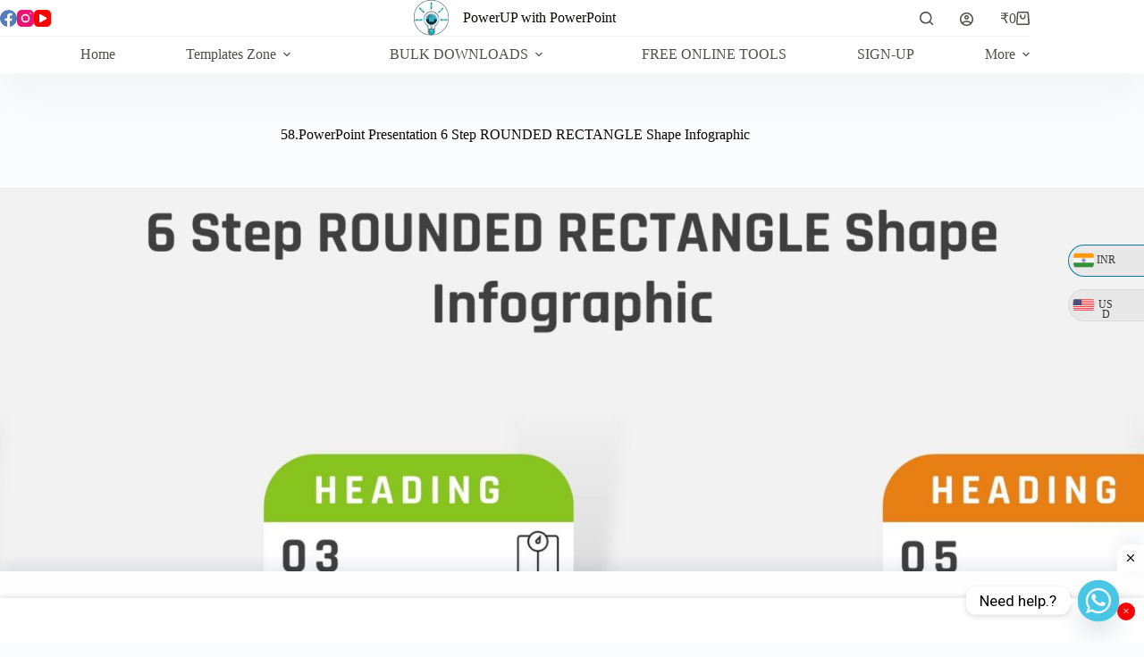

--- FILE ---
content_type: text/html; charset=UTF-8
request_url: https://powerupwithpowerpoint.com/?attachment_id=4388
body_size: 40737
content:
<!doctype html>
<html lang="en-US">
<head>
	
	<meta charset="UTF-8">
	<meta name="viewport" content="width=device-width, initial-scale=1, maximum-scale=5, viewport-fit=cover">
	<link rel="profile" href="https://gmpg.org/xfn/11">

	<meta http-equiv="X-UA-Compatible" content="IE=edge" /><meta name="viewport" content="width=device-width, initial-scale=1"><title>58.PowerPoint Presentation 6 Step ROUNDED RECTANGLE Shape Infographic &#8211; PowerUP with POWERPOINT</title>
<meta name='robots' content='max-image-preview:large' />
<script>window._wca = window._wca || [];</script>
<link rel='dns-prefetch' href='//stats.wp.com' />
<link rel='dns-prefetch' href='//www.googletagmanager.com' />
<link rel='dns-prefetch' href='//fonts.googleapis.com' />
<link rel='dns-prefetch' href='//pagead2.googlesyndication.com' />
<link rel='preconnect' href='//c0.wp.com' />
<link rel="alternate" type="application/rss+xml" title="PowerUP with POWERPOINT &raquo; Feed" href="https://powerupwithpowerpoint.com/feed/" />
<link rel="alternate" type="application/rss+xml" title="PowerUP with POWERPOINT &raquo; Comments Feed" href="https://powerupwithpowerpoint.com/comments/feed/" />
<link rel="alternate" type="application/rss+xml" title="PowerUP with POWERPOINT &raquo; 58.PowerPoint Presentation 6 Step ROUNDED RECTANGLE Shape Infographic Comments Feed" href="https://powerupwithpowerpoint.com/?attachment_id=4388/feed/" />
<link rel="alternate" title="oEmbed (JSON)" type="application/json+oembed" href="https://powerupwithpowerpoint.com/wp-json/oembed/1.0/embed?url=https%3A%2F%2Fpowerupwithpowerpoint.com%2F%3Fattachment_id%3D4388" />
<link rel="alternate" title="oEmbed (XML)" type="text/xml+oembed" href="https://powerupwithpowerpoint.com/wp-json/oembed/1.0/embed?url=https%3A%2F%2Fpowerupwithpowerpoint.com%2F%3Fattachment_id%3D4388&#038;format=xml" />
<style id='wp-img-auto-sizes-contain-inline-css'>
img:is([sizes=auto i],[sizes^="auto," i]){contain-intrinsic-size:3000px 1500px}
/*# sourceURL=wp-img-auto-sizes-contain-inline-css */
</style>

<link rel='stylesheet' id='wp-block-library-css' href='https://c0.wp.com/c/6.9/wp-includes/css/dist/block-library/style.min.css' media='all' />
<style id='x-currency-currency-switcher-style-inline-css'>


/*# sourceURL=https://powerupwithpowerpoint.com/wp-content/plugins/x-currency/assets/blocks/currency-switcher/style-index.css */
</style>
<link rel='stylesheet' id='mediaelement-css' href='https://c0.wp.com/c/6.9/wp-includes/js/mediaelement/mediaelementplayer-legacy.min.css' media='all' />
<link rel='stylesheet' id='wp-mediaelement-css' href='https://c0.wp.com/c/6.9/wp-includes/js/mediaelement/wp-mediaelement.min.css' media='all' />
<style id='jetpack-sharing-buttons-style-inline-css'>
.jetpack-sharing-buttons__services-list{display:flex;flex-direction:row;flex-wrap:wrap;gap:0;list-style-type:none;margin:5px;padding:0}.jetpack-sharing-buttons__services-list.has-small-icon-size{font-size:12px}.jetpack-sharing-buttons__services-list.has-normal-icon-size{font-size:16px}.jetpack-sharing-buttons__services-list.has-large-icon-size{font-size:24px}.jetpack-sharing-buttons__services-list.has-huge-icon-size{font-size:36px}@media print{.jetpack-sharing-buttons__services-list{display:none!important}}.editor-styles-wrapper .wp-block-jetpack-sharing-buttons{gap:0;padding-inline-start:0}ul.jetpack-sharing-buttons__services-list.has-background{padding:1.25em 2.375em}
/*# sourceURL=https://powerupwithpowerpoint.com/wp-content/plugins/jetpack/_inc/blocks/sharing-buttons/view.css */
</style>
<style id='global-styles-inline-css'>
:root{--wp--preset--aspect-ratio--square: 1;--wp--preset--aspect-ratio--4-3: 4/3;--wp--preset--aspect-ratio--3-4: 3/4;--wp--preset--aspect-ratio--3-2: 3/2;--wp--preset--aspect-ratio--2-3: 2/3;--wp--preset--aspect-ratio--16-9: 16/9;--wp--preset--aspect-ratio--9-16: 9/16;--wp--preset--color--black: #000000;--wp--preset--color--cyan-bluish-gray: #abb8c3;--wp--preset--color--white: #ffffff;--wp--preset--color--pale-pink: #f78da7;--wp--preset--color--vivid-red: #cf2e2e;--wp--preset--color--luminous-vivid-orange: #ff6900;--wp--preset--color--luminous-vivid-amber: #fcb900;--wp--preset--color--light-green-cyan: #7bdcb5;--wp--preset--color--vivid-green-cyan: #00d084;--wp--preset--color--pale-cyan-blue: #8ed1fc;--wp--preset--color--vivid-cyan-blue: #0693e3;--wp--preset--color--vivid-purple: #9b51e0;--wp--preset--color--palette-color-1: var(--theme-palette-color-1, #ffcd05);--wp--preset--color--palette-color-2: var(--theme-palette-color-2, #fcb424);--wp--preset--color--palette-color-3: var(--theme-palette-color-3, #504e4a);--wp--preset--color--palette-color-4: var(--theme-palette-color-4, #0a0500);--wp--preset--color--palette-color-5: var(--theme-palette-color-5, #ffffff);--wp--preset--gradient--vivid-cyan-blue-to-vivid-purple: linear-gradient(135deg,rgb(6,147,227) 0%,rgb(155,81,224) 100%);--wp--preset--gradient--light-green-cyan-to-vivid-green-cyan: linear-gradient(135deg,rgb(122,220,180) 0%,rgb(0,208,130) 100%);--wp--preset--gradient--luminous-vivid-amber-to-luminous-vivid-orange: linear-gradient(135deg,rgb(252,185,0) 0%,rgb(255,105,0) 100%);--wp--preset--gradient--luminous-vivid-orange-to-vivid-red: linear-gradient(135deg,rgb(255,105,0) 0%,rgb(207,46,46) 100%);--wp--preset--gradient--very-light-gray-to-cyan-bluish-gray: linear-gradient(135deg,rgb(238,238,238) 0%,rgb(169,184,195) 100%);--wp--preset--gradient--cool-to-warm-spectrum: linear-gradient(135deg,rgb(74,234,220) 0%,rgb(151,120,209) 20%,rgb(207,42,186) 40%,rgb(238,44,130) 60%,rgb(251,105,98) 80%,rgb(254,248,76) 100%);--wp--preset--gradient--blush-light-purple: linear-gradient(135deg,rgb(255,206,236) 0%,rgb(152,150,240) 100%);--wp--preset--gradient--blush-bordeaux: linear-gradient(135deg,rgb(254,205,165) 0%,rgb(254,45,45) 50%,rgb(107,0,62) 100%);--wp--preset--gradient--luminous-dusk: linear-gradient(135deg,rgb(255,203,112) 0%,rgb(199,81,192) 50%,rgb(65,88,208) 100%);--wp--preset--gradient--pale-ocean: linear-gradient(135deg,rgb(255,245,203) 0%,rgb(182,227,212) 50%,rgb(51,167,181) 100%);--wp--preset--gradient--electric-grass: linear-gradient(135deg,rgb(202,248,128) 0%,rgb(113,206,126) 100%);--wp--preset--gradient--midnight: linear-gradient(135deg,rgb(2,3,129) 0%,rgb(40,116,252) 100%);--wp--preset--gradient--juicy-peach: linear-gradient(to right, #ffecd2 0%, #fcb69f 100%);--wp--preset--gradient--young-passion: linear-gradient(to right, #ff8177 0%, #ff867a 0%, #ff8c7f 21%, #f99185 52%, #cf556c 78%, #b12a5b 100%);--wp--preset--gradient--true-sunset: linear-gradient(to right, #fa709a 0%, #fee140 100%);--wp--preset--gradient--morpheus-den: linear-gradient(to top, #30cfd0 0%, #330867 100%);--wp--preset--gradient--plum-plate: linear-gradient(135deg, #667eea 0%, #764ba2 100%);--wp--preset--gradient--aqua-splash: linear-gradient(15deg, #13547a 0%, #80d0c7 100%);--wp--preset--gradient--love-kiss: linear-gradient(to top, #ff0844 0%, #ffb199 100%);--wp--preset--gradient--new-retrowave: linear-gradient(to top, #3b41c5 0%, #a981bb 49%, #ffc8a9 100%);--wp--preset--gradient--plum-bath: linear-gradient(to top, #cc208e 0%, #6713d2 100%);--wp--preset--gradient--high-flight: linear-gradient(to right, #0acffe 0%, #495aff 100%);--wp--preset--gradient--teen-party: linear-gradient(-225deg, #FF057C 0%, #8D0B93 50%, #321575 100%);--wp--preset--gradient--fabled-sunset: linear-gradient(-225deg, #231557 0%, #44107A 29%, #FF1361 67%, #FFF800 100%);--wp--preset--gradient--arielle-smile: radial-gradient(circle 248px at center, #16d9e3 0%, #30c7ec 47%, #46aef7 100%);--wp--preset--gradient--itmeo-branding: linear-gradient(180deg, #2af598 0%, #009efd 100%);--wp--preset--gradient--deep-blue: linear-gradient(to right, #6a11cb 0%, #2575fc 100%);--wp--preset--gradient--strong-bliss: linear-gradient(to right, #f78ca0 0%, #f9748f 19%, #fd868c 60%, #fe9a8b 100%);--wp--preset--gradient--sweet-period: linear-gradient(to top, #3f51b1 0%, #5a55ae 13%, #7b5fac 25%, #8f6aae 38%, #a86aa4 50%, #cc6b8e 62%, #f18271 75%, #f3a469 87%, #f7c978 100%);--wp--preset--gradient--purple-division: linear-gradient(to top, #7028e4 0%, #e5b2ca 100%);--wp--preset--gradient--cold-evening: linear-gradient(to top, #0c3483 0%, #a2b6df 100%, #6b8cce 100%, #a2b6df 100%);--wp--preset--gradient--mountain-rock: linear-gradient(to right, #868f96 0%, #596164 100%);--wp--preset--gradient--desert-hump: linear-gradient(to top, #c79081 0%, #dfa579 100%);--wp--preset--gradient--ethernal-constance: linear-gradient(to top, #09203f 0%, #537895 100%);--wp--preset--gradient--happy-memories: linear-gradient(-60deg, #ff5858 0%, #f09819 100%);--wp--preset--gradient--grown-early: linear-gradient(to top, #0ba360 0%, #3cba92 100%);--wp--preset--gradient--morning-salad: linear-gradient(-225deg, #B7F8DB 0%, #50A7C2 100%);--wp--preset--gradient--night-call: linear-gradient(-225deg, #AC32E4 0%, #7918F2 48%, #4801FF 100%);--wp--preset--gradient--mind-crawl: linear-gradient(-225deg, #473B7B 0%, #3584A7 51%, #30D2BE 100%);--wp--preset--gradient--angel-care: linear-gradient(-225deg, #FFE29F 0%, #FFA99F 48%, #FF719A 100%);--wp--preset--gradient--juicy-cake: linear-gradient(to top, #e14fad 0%, #f9d423 100%);--wp--preset--gradient--rich-metal: linear-gradient(to right, #d7d2cc 0%, #304352 100%);--wp--preset--gradient--mole-hall: linear-gradient(-20deg, #616161 0%, #9bc5c3 100%);--wp--preset--gradient--cloudy-knoxville: linear-gradient(120deg, #fdfbfb 0%, #ebedee 100%);--wp--preset--gradient--soft-grass: linear-gradient(to top, #c1dfc4 0%, #deecdd 100%);--wp--preset--gradient--saint-petersburg: linear-gradient(135deg, #f5f7fa 0%, #c3cfe2 100%);--wp--preset--gradient--everlasting-sky: linear-gradient(135deg, #fdfcfb 0%, #e2d1c3 100%);--wp--preset--gradient--kind-steel: linear-gradient(-20deg, #e9defa 0%, #fbfcdb 100%);--wp--preset--gradient--over-sun: linear-gradient(60deg, #abecd6 0%, #fbed96 100%);--wp--preset--gradient--premium-white: linear-gradient(to top, #d5d4d0 0%, #d5d4d0 1%, #eeeeec 31%, #efeeec 75%, #e9e9e7 100%);--wp--preset--gradient--clean-mirror: linear-gradient(45deg, #93a5cf 0%, #e4efe9 100%);--wp--preset--gradient--wild-apple: linear-gradient(to top, #d299c2 0%, #fef9d7 100%);--wp--preset--gradient--snow-again: linear-gradient(to top, #e6e9f0 0%, #eef1f5 100%);--wp--preset--gradient--confident-cloud: linear-gradient(to top, #dad4ec 0%, #dad4ec 1%, #f3e7e9 100%);--wp--preset--gradient--glass-water: linear-gradient(to top, #dfe9f3 0%, white 100%);--wp--preset--gradient--perfect-white: linear-gradient(-225deg, #E3FDF5 0%, #FFE6FA 100%);--wp--preset--font-size--small: 13px;--wp--preset--font-size--medium: 20px;--wp--preset--font-size--large: clamp(22px, 1.375rem + ((1vw - 3.2px) * 0.625), 30px);--wp--preset--font-size--x-large: clamp(30px, 1.875rem + ((1vw - 3.2px) * 1.563), 50px);--wp--preset--font-size--xx-large: clamp(45px, 2.813rem + ((1vw - 3.2px) * 2.734), 80px);--wp--preset--spacing--20: 0.44rem;--wp--preset--spacing--30: 0.67rem;--wp--preset--spacing--40: 1rem;--wp--preset--spacing--50: 1.5rem;--wp--preset--spacing--60: 2.25rem;--wp--preset--spacing--70: 3.38rem;--wp--preset--spacing--80: 5.06rem;--wp--preset--shadow--natural: 6px 6px 9px rgba(0, 0, 0, 0.2);--wp--preset--shadow--deep: 12px 12px 50px rgba(0, 0, 0, 0.4);--wp--preset--shadow--sharp: 6px 6px 0px rgba(0, 0, 0, 0.2);--wp--preset--shadow--outlined: 6px 6px 0px -3px rgb(255, 255, 255), 6px 6px rgb(0, 0, 0);--wp--preset--shadow--crisp: 6px 6px 0px rgb(0, 0, 0);}:root { --wp--style--global--content-size: var(--theme-block-max-width);--wp--style--global--wide-size: var(--theme-block-wide-max-width); }:where(body) { margin: 0; }.wp-site-blocks > .alignleft { float: left; margin-right: 2em; }.wp-site-blocks > .alignright { float: right; margin-left: 2em; }.wp-site-blocks > .aligncenter { justify-content: center; margin-left: auto; margin-right: auto; }:where(.wp-site-blocks) > * { margin-block-start: var(--theme-content-spacing); margin-block-end: 0; }:where(.wp-site-blocks) > :first-child { margin-block-start: 0; }:where(.wp-site-blocks) > :last-child { margin-block-end: 0; }:root { --wp--style--block-gap: var(--theme-content-spacing); }:root :where(.is-layout-flow) > :first-child{margin-block-start: 0;}:root :where(.is-layout-flow) > :last-child{margin-block-end: 0;}:root :where(.is-layout-flow) > *{margin-block-start: var(--theme-content-spacing);margin-block-end: 0;}:root :where(.is-layout-constrained) > :first-child{margin-block-start: 0;}:root :where(.is-layout-constrained) > :last-child{margin-block-end: 0;}:root :where(.is-layout-constrained) > *{margin-block-start: var(--theme-content-spacing);margin-block-end: 0;}:root :where(.is-layout-flex){gap: var(--theme-content-spacing);}:root :where(.is-layout-grid){gap: var(--theme-content-spacing);}.is-layout-flow > .alignleft{float: left;margin-inline-start: 0;margin-inline-end: 2em;}.is-layout-flow > .alignright{float: right;margin-inline-start: 2em;margin-inline-end: 0;}.is-layout-flow > .aligncenter{margin-left: auto !important;margin-right: auto !important;}.is-layout-constrained > .alignleft{float: left;margin-inline-start: 0;margin-inline-end: 2em;}.is-layout-constrained > .alignright{float: right;margin-inline-start: 2em;margin-inline-end: 0;}.is-layout-constrained > .aligncenter{margin-left: auto !important;margin-right: auto !important;}.is-layout-constrained > :where(:not(.alignleft):not(.alignright):not(.alignfull)){max-width: var(--wp--style--global--content-size);margin-left: auto !important;margin-right: auto !important;}.is-layout-constrained > .alignwide{max-width: var(--wp--style--global--wide-size);}body .is-layout-flex{display: flex;}.is-layout-flex{flex-wrap: wrap;align-items: center;}.is-layout-flex > :is(*, div){margin: 0;}body .is-layout-grid{display: grid;}.is-layout-grid > :is(*, div){margin: 0;}body{padding-top: 0px;padding-right: 0px;padding-bottom: 0px;padding-left: 0px;}:root :where(.wp-element-button, .wp-block-button__link){font-style: inherit;font-weight: inherit;letter-spacing: inherit;text-transform: inherit;}.has-black-color{color: var(--wp--preset--color--black) !important;}.has-cyan-bluish-gray-color{color: var(--wp--preset--color--cyan-bluish-gray) !important;}.has-white-color{color: var(--wp--preset--color--white) !important;}.has-pale-pink-color{color: var(--wp--preset--color--pale-pink) !important;}.has-vivid-red-color{color: var(--wp--preset--color--vivid-red) !important;}.has-luminous-vivid-orange-color{color: var(--wp--preset--color--luminous-vivid-orange) !important;}.has-luminous-vivid-amber-color{color: var(--wp--preset--color--luminous-vivid-amber) !important;}.has-light-green-cyan-color{color: var(--wp--preset--color--light-green-cyan) !important;}.has-vivid-green-cyan-color{color: var(--wp--preset--color--vivid-green-cyan) !important;}.has-pale-cyan-blue-color{color: var(--wp--preset--color--pale-cyan-blue) !important;}.has-vivid-cyan-blue-color{color: var(--wp--preset--color--vivid-cyan-blue) !important;}.has-vivid-purple-color{color: var(--wp--preset--color--vivid-purple) !important;}.has-palette-color-1-color{color: var(--wp--preset--color--palette-color-1) !important;}.has-palette-color-2-color{color: var(--wp--preset--color--palette-color-2) !important;}.has-palette-color-3-color{color: var(--wp--preset--color--palette-color-3) !important;}.has-palette-color-4-color{color: var(--wp--preset--color--palette-color-4) !important;}.has-palette-color-5-color{color: var(--wp--preset--color--palette-color-5) !important;}.has-black-background-color{background-color: var(--wp--preset--color--black) !important;}.has-cyan-bluish-gray-background-color{background-color: var(--wp--preset--color--cyan-bluish-gray) !important;}.has-white-background-color{background-color: var(--wp--preset--color--white) !important;}.has-pale-pink-background-color{background-color: var(--wp--preset--color--pale-pink) !important;}.has-vivid-red-background-color{background-color: var(--wp--preset--color--vivid-red) !important;}.has-luminous-vivid-orange-background-color{background-color: var(--wp--preset--color--luminous-vivid-orange) !important;}.has-luminous-vivid-amber-background-color{background-color: var(--wp--preset--color--luminous-vivid-amber) !important;}.has-light-green-cyan-background-color{background-color: var(--wp--preset--color--light-green-cyan) !important;}.has-vivid-green-cyan-background-color{background-color: var(--wp--preset--color--vivid-green-cyan) !important;}.has-pale-cyan-blue-background-color{background-color: var(--wp--preset--color--pale-cyan-blue) !important;}.has-vivid-cyan-blue-background-color{background-color: var(--wp--preset--color--vivid-cyan-blue) !important;}.has-vivid-purple-background-color{background-color: var(--wp--preset--color--vivid-purple) !important;}.has-palette-color-1-background-color{background-color: var(--wp--preset--color--palette-color-1) !important;}.has-palette-color-2-background-color{background-color: var(--wp--preset--color--palette-color-2) !important;}.has-palette-color-3-background-color{background-color: var(--wp--preset--color--palette-color-3) !important;}.has-palette-color-4-background-color{background-color: var(--wp--preset--color--palette-color-4) !important;}.has-palette-color-5-background-color{background-color: var(--wp--preset--color--palette-color-5) !important;}.has-black-border-color{border-color: var(--wp--preset--color--black) !important;}.has-cyan-bluish-gray-border-color{border-color: var(--wp--preset--color--cyan-bluish-gray) !important;}.has-white-border-color{border-color: var(--wp--preset--color--white) !important;}.has-pale-pink-border-color{border-color: var(--wp--preset--color--pale-pink) !important;}.has-vivid-red-border-color{border-color: var(--wp--preset--color--vivid-red) !important;}.has-luminous-vivid-orange-border-color{border-color: var(--wp--preset--color--luminous-vivid-orange) !important;}.has-luminous-vivid-amber-border-color{border-color: var(--wp--preset--color--luminous-vivid-amber) !important;}.has-light-green-cyan-border-color{border-color: var(--wp--preset--color--light-green-cyan) !important;}.has-vivid-green-cyan-border-color{border-color: var(--wp--preset--color--vivid-green-cyan) !important;}.has-pale-cyan-blue-border-color{border-color: var(--wp--preset--color--pale-cyan-blue) !important;}.has-vivid-cyan-blue-border-color{border-color: var(--wp--preset--color--vivid-cyan-blue) !important;}.has-vivid-purple-border-color{border-color: var(--wp--preset--color--vivid-purple) !important;}.has-palette-color-1-border-color{border-color: var(--wp--preset--color--palette-color-1) !important;}.has-palette-color-2-border-color{border-color: var(--wp--preset--color--palette-color-2) !important;}.has-palette-color-3-border-color{border-color: var(--wp--preset--color--palette-color-3) !important;}.has-palette-color-4-border-color{border-color: var(--wp--preset--color--palette-color-4) !important;}.has-palette-color-5-border-color{border-color: var(--wp--preset--color--palette-color-5) !important;}.has-vivid-cyan-blue-to-vivid-purple-gradient-background{background: var(--wp--preset--gradient--vivid-cyan-blue-to-vivid-purple) !important;}.has-light-green-cyan-to-vivid-green-cyan-gradient-background{background: var(--wp--preset--gradient--light-green-cyan-to-vivid-green-cyan) !important;}.has-luminous-vivid-amber-to-luminous-vivid-orange-gradient-background{background: var(--wp--preset--gradient--luminous-vivid-amber-to-luminous-vivid-orange) !important;}.has-luminous-vivid-orange-to-vivid-red-gradient-background{background: var(--wp--preset--gradient--luminous-vivid-orange-to-vivid-red) !important;}.has-very-light-gray-to-cyan-bluish-gray-gradient-background{background: var(--wp--preset--gradient--very-light-gray-to-cyan-bluish-gray) !important;}.has-cool-to-warm-spectrum-gradient-background{background: var(--wp--preset--gradient--cool-to-warm-spectrum) !important;}.has-blush-light-purple-gradient-background{background: var(--wp--preset--gradient--blush-light-purple) !important;}.has-blush-bordeaux-gradient-background{background: var(--wp--preset--gradient--blush-bordeaux) !important;}.has-luminous-dusk-gradient-background{background: var(--wp--preset--gradient--luminous-dusk) !important;}.has-pale-ocean-gradient-background{background: var(--wp--preset--gradient--pale-ocean) !important;}.has-electric-grass-gradient-background{background: var(--wp--preset--gradient--electric-grass) !important;}.has-midnight-gradient-background{background: var(--wp--preset--gradient--midnight) !important;}.has-juicy-peach-gradient-background{background: var(--wp--preset--gradient--juicy-peach) !important;}.has-young-passion-gradient-background{background: var(--wp--preset--gradient--young-passion) !important;}.has-true-sunset-gradient-background{background: var(--wp--preset--gradient--true-sunset) !important;}.has-morpheus-den-gradient-background{background: var(--wp--preset--gradient--morpheus-den) !important;}.has-plum-plate-gradient-background{background: var(--wp--preset--gradient--plum-plate) !important;}.has-aqua-splash-gradient-background{background: var(--wp--preset--gradient--aqua-splash) !important;}.has-love-kiss-gradient-background{background: var(--wp--preset--gradient--love-kiss) !important;}.has-new-retrowave-gradient-background{background: var(--wp--preset--gradient--new-retrowave) !important;}.has-plum-bath-gradient-background{background: var(--wp--preset--gradient--plum-bath) !important;}.has-high-flight-gradient-background{background: var(--wp--preset--gradient--high-flight) !important;}.has-teen-party-gradient-background{background: var(--wp--preset--gradient--teen-party) !important;}.has-fabled-sunset-gradient-background{background: var(--wp--preset--gradient--fabled-sunset) !important;}.has-arielle-smile-gradient-background{background: var(--wp--preset--gradient--arielle-smile) !important;}.has-itmeo-branding-gradient-background{background: var(--wp--preset--gradient--itmeo-branding) !important;}.has-deep-blue-gradient-background{background: var(--wp--preset--gradient--deep-blue) !important;}.has-strong-bliss-gradient-background{background: var(--wp--preset--gradient--strong-bliss) !important;}.has-sweet-period-gradient-background{background: var(--wp--preset--gradient--sweet-period) !important;}.has-purple-division-gradient-background{background: var(--wp--preset--gradient--purple-division) !important;}.has-cold-evening-gradient-background{background: var(--wp--preset--gradient--cold-evening) !important;}.has-mountain-rock-gradient-background{background: var(--wp--preset--gradient--mountain-rock) !important;}.has-desert-hump-gradient-background{background: var(--wp--preset--gradient--desert-hump) !important;}.has-ethernal-constance-gradient-background{background: var(--wp--preset--gradient--ethernal-constance) !important;}.has-happy-memories-gradient-background{background: var(--wp--preset--gradient--happy-memories) !important;}.has-grown-early-gradient-background{background: var(--wp--preset--gradient--grown-early) !important;}.has-morning-salad-gradient-background{background: var(--wp--preset--gradient--morning-salad) !important;}.has-night-call-gradient-background{background: var(--wp--preset--gradient--night-call) !important;}.has-mind-crawl-gradient-background{background: var(--wp--preset--gradient--mind-crawl) !important;}.has-angel-care-gradient-background{background: var(--wp--preset--gradient--angel-care) !important;}.has-juicy-cake-gradient-background{background: var(--wp--preset--gradient--juicy-cake) !important;}.has-rich-metal-gradient-background{background: var(--wp--preset--gradient--rich-metal) !important;}.has-mole-hall-gradient-background{background: var(--wp--preset--gradient--mole-hall) !important;}.has-cloudy-knoxville-gradient-background{background: var(--wp--preset--gradient--cloudy-knoxville) !important;}.has-soft-grass-gradient-background{background: var(--wp--preset--gradient--soft-grass) !important;}.has-saint-petersburg-gradient-background{background: var(--wp--preset--gradient--saint-petersburg) !important;}.has-everlasting-sky-gradient-background{background: var(--wp--preset--gradient--everlasting-sky) !important;}.has-kind-steel-gradient-background{background: var(--wp--preset--gradient--kind-steel) !important;}.has-over-sun-gradient-background{background: var(--wp--preset--gradient--over-sun) !important;}.has-premium-white-gradient-background{background: var(--wp--preset--gradient--premium-white) !important;}.has-clean-mirror-gradient-background{background: var(--wp--preset--gradient--clean-mirror) !important;}.has-wild-apple-gradient-background{background: var(--wp--preset--gradient--wild-apple) !important;}.has-snow-again-gradient-background{background: var(--wp--preset--gradient--snow-again) !important;}.has-confident-cloud-gradient-background{background: var(--wp--preset--gradient--confident-cloud) !important;}.has-glass-water-gradient-background{background: var(--wp--preset--gradient--glass-water) !important;}.has-perfect-white-gradient-background{background: var(--wp--preset--gradient--perfect-white) !important;}.has-small-font-size{font-size: var(--wp--preset--font-size--small) !important;}.has-medium-font-size{font-size: var(--wp--preset--font-size--medium) !important;}.has-large-font-size{font-size: var(--wp--preset--font-size--large) !important;}.has-x-large-font-size{font-size: var(--wp--preset--font-size--x-large) !important;}.has-xx-large-font-size{font-size: var(--wp--preset--font-size--xx-large) !important;}
:root :where(.wp-block-pullquote){font-size: clamp(0.984em, 0.984rem + ((1vw - 0.2em) * 0.645), 1.5em);line-height: 1.6;}
/*# sourceURL=global-styles-inline-css */
</style>
<link rel='stylesheet' id='contact-form-7-css' href='https://powerupwithpowerpoint.com/wp-content/plugins/contact-form-7/includes/css/styles.css?ver=6.1.4' media='all' />
<link rel='stylesheet' id='rt-fontawsome-css' href='https://powerupwithpowerpoint.com/wp-content/plugins/the-post-grid/assets/vendor/font-awesome/css/font-awesome.min.css?ver=7.8.8' media='all' />
<link rel='stylesheet' id='rt-tpg-css' href='https://powerupwithpowerpoint.com/wp-content/plugins/the-post-grid/assets/css/thepostgrid.min.css?ver=7.8.8' media='all' />
<style id='woocommerce-inline-inline-css'>
.woocommerce form .form-row .required { visibility: visible; }
/*# sourceURL=woocommerce-inline-inline-css */
</style>
<link rel='stylesheet' id='x-currency-shortcode-css' href='https://powerupwithpowerpoint.com/wp-content/plugins/x-currency/assets/build/css/shortcode.css?ver=274a8594127f5ba9a971' media='all' />
<link rel='stylesheet' id='ct-main-styles-css' href='https://powerupwithpowerpoint.com/wp-content/themes/blocksy/static/bundle/main.min.css?ver=2.1.23' media='all' />
<link rel='stylesheet' id='ct-woocommerce-styles-css' href='https://powerupwithpowerpoint.com/wp-content/themes/blocksy/static/bundle/woocommerce.min.css?ver=2.1.23' media='all' />
<link rel='stylesheet' id='blocksy-fonts-font-source-google-css' href='https://fonts.googleapis.com/css2?family=Roboto:wght@700;900&#038;display=swap' media='all' />
<link rel='stylesheet' id='ct-page-title-styles-css' href='https://powerupwithpowerpoint.com/wp-content/themes/blocksy/static/bundle/page-title.min.css?ver=2.1.23' media='all' />
<link rel='stylesheet' id='ct-comments-styles-css' href='https://powerupwithpowerpoint.com/wp-content/themes/blocksy/static/bundle/comments.min.css?ver=2.1.23' media='all' />
<link rel='stylesheet' id='ct-elementor-styles-css' href='https://powerupwithpowerpoint.com/wp-content/themes/blocksy/static/bundle/elementor-frontend.min.css?ver=2.1.23' media='all' />
<link rel='stylesheet' id='ct-elementor-woocommerce-styles-css' href='https://powerupwithpowerpoint.com/wp-content/themes/blocksy/static/bundle/elementor-woocommerce-frontend.min.css?ver=2.1.23' media='all' />
<link rel='stylesheet' id='ct-cf-7-styles-css' href='https://powerupwithpowerpoint.com/wp-content/themes/blocksy/static/bundle/cf-7.min.css?ver=2.1.23' media='all' />
<link rel='stylesheet' id='ct-wpforms-styles-css' href='https://powerupwithpowerpoint.com/wp-content/themes/blocksy/static/bundle/wpforms.min.css?ver=2.1.23' media='all' />
<link rel='stylesheet' id='ct-flexy-styles-css' href='https://powerupwithpowerpoint.com/wp-content/themes/blocksy/static/bundle/flexy.min.css?ver=2.1.23' media='all' />
<link rel='stylesheet' id='custom-google-fonts-css' href='//fonts.googleapis.com/css?family=Roboto&#038;ver=3.5.1' media='all' />
<link rel='stylesheet' id='chaty-front-css-css' href='https://powerupwithpowerpoint.com/wp-content/plugins/chaty/css/chaty-front.min.css?ver=3.5.11739883761' media='all' />
<link rel='stylesheet' id='blocksy-ext-widgets-styles-css' href='https://powerupwithpowerpoint.com/wp-content/plugins/blocksy-companion-pro/framework/extensions/widgets/static/bundle/main.min.css?ver=1.8.65' media='all' />
<link rel='stylesheet' id='blocksy-ext-trending-styles-css' href='https://powerupwithpowerpoint.com/wp-content/plugins/blocksy-companion-pro/framework/extensions/trending/static/bundle/main.min.css?ver=1.8.65' media='all' />
<link rel='stylesheet' id='fontawesome-css' href='//maxcdn.bootstrapcdn.com/font-awesome/4.3.0/css/font-awesome.min.css?ver=4.3.0' media='all' />
<link rel='stylesheet' id='google-font-open-sans-css' href='//fonts.googleapis.com/css?family=Open+Sans%3A400%2C300%2C700&#038;ver=6.9' media='all' />
<link rel='stylesheet' id='mb-css' href='https://powerupwithpowerpoint.com/wp-content/plugins/mango-buttons/public/style/mb-button.css?ver=1.2.9' media='all' />
<script src="https://c0.wp.com/c/6.9/wp-includes/js/jquery/jquery.min.js" id="jquery-core-js"></script>
<script src="https://c0.wp.com/c/6.9/wp-includes/js/jquery/jquery-migrate.min.js" id="jquery-migrate-js"></script>
<script src="https://c0.wp.com/p/woocommerce/10.4.3/assets/js/jquery-blockui/jquery.blockUI.min.js" id="wc-jquery-blockui-js" defer data-wp-strategy="defer"></script>
<script id="wc-add-to-cart-js-extra">
var wc_add_to_cart_params = {"ajax_url":"/wp-admin/admin-ajax.php","wc_ajax_url":"/?wc-ajax=%%endpoint%%","i18n_view_cart":"View cart","cart_url":"https://powerupwithpowerpoint.com/cart-2/","is_cart":"","cart_redirect_after_add":"no"};
//# sourceURL=wc-add-to-cart-js-extra
</script>
<script src="https://c0.wp.com/p/woocommerce/10.4.3/assets/js/frontend/add-to-cart.min.js" id="wc-add-to-cart-js" defer data-wp-strategy="defer"></script>
<script src="https://c0.wp.com/p/woocommerce/10.4.3/assets/js/js-cookie/js.cookie.min.js" id="wc-js-cookie-js" defer data-wp-strategy="defer"></script>
<script id="woocommerce-js-extra">
var woocommerce_params = {"ajax_url":"/wp-admin/admin-ajax.php","wc_ajax_url":"/?wc-ajax=%%endpoint%%","i18n_password_show":"Show password","i18n_password_hide":"Hide password"};
//# sourceURL=woocommerce-js-extra
</script>
<script src="https://c0.wp.com/p/woocommerce/10.4.3/assets/js/frontend/woocommerce.min.js" id="woocommerce-js" defer data-wp-strategy="defer"></script>
<script id="kk-script-js-extra">
var fetchCartItems = {"ajax_url":"https://powerupwithpowerpoint.com/wp-admin/admin-ajax.php","action":"kk_wc_fetchcartitems","nonce":"9aa1d28ffa","currency":"INR"};
//# sourceURL=kk-script-js-extra
</script>
<script src="https://powerupwithpowerpoint.com/wp-content/plugins/kliken-marketing-for-google/assets/kk-script.js?ver=6.9" id="kk-script-js"></script>
<script src="https://powerupwithpowerpoint.com/wp-content/plugins/x-currency/assets/build/js/x-currency-old-switcher.js?ver=c3effee8aea9a6607f53" id="x-currency-old-switcher-js"></script>
<script id="wc-cart-fragments-js-extra">
var wc_cart_fragments_params = {"ajax_url":"/wp-admin/admin-ajax.php","wc_ajax_url":"/?wc-ajax=%%endpoint%%","cart_hash_key":"wc_cart_hash_443a364546fd8916174bb574d64b5803","fragment_name":"wc_fragments_443a364546fd8916174bb574d64b5803","request_timeout":"5000"};
//# sourceURL=wc-cart-fragments-js-extra
</script>
<script src="https://c0.wp.com/p/woocommerce/10.4.3/assets/js/frontend/cart-fragments.min.js" id="wc-cart-fragments-js" defer data-wp-strategy="defer"></script>
<script src="https://stats.wp.com/s-202603.js" id="woocommerce-analytics-js" defer data-wp-strategy="defer"></script>

<!-- Google tag (gtag.js) snippet added by Site Kit -->
<!-- Google Analytics snippet added by Site Kit -->
<script src="https://www.googletagmanager.com/gtag/js?id=GT-T56JB38" id="google_gtagjs-js" async></script>
<script id="google_gtagjs-js-after">
window.dataLayer = window.dataLayer || [];function gtag(){dataLayer.push(arguments);}
gtag("set","linker",{"domains":["powerupwithpowerpoint.com"]});
gtag("js", new Date());
gtag("set", "developer_id.dZTNiMT", true);
gtag("config", "GT-T56JB38");
//# sourceURL=google_gtagjs-js-after
</script>
<script src="https://powerupwithpowerpoint.com/wp-content/plugins/happy-elementor-addons/assets/vendor/dom-purify/purify.min.js?ver=3.1.6" id="dom-purify-js"></script>
<link rel="https://api.w.org/" href="https://powerupwithpowerpoint.com/wp-json/" /><link rel="alternate" title="JSON" type="application/json" href="https://powerupwithpowerpoint.com/wp-json/wp/v2/media/4388" /><link rel="EditURI" type="application/rsd+xml" title="RSD" href="https://powerupwithpowerpoint.com/xmlrpc.php?rsd" />
<meta name="generator" content="WordPress 6.9" />
<meta name="generator" content="WooCommerce 10.4.3" />
<link rel="canonical" href="https://powerupwithpowerpoint.com/?attachment_id=4388" />
<link rel='shortlink' href='https://powerupwithpowerpoint.com/?p=4388' />
<meta name="generator" content="Site Kit by Google 1.170.0" />        <style>
            :root {
                --tpg-primary-color: #0d6efd;
                --tpg-secondary-color: #0654c4;
                --tpg-primary-light: #c4d0ff
            }

                    </style>
			<style>img#wpstats{display:none}</style>
		        <script data-cfasync="false" type="text/javascript">
            if(!window.x_currency_data) {
                window.x_currency_data = {};
            }

            window.x_currency_data['isPro']               = 'yes';
            window.x_currency_data['mode']                = 'preview';
            window.x_currency_data['currencies']          = [{"id":"1","active":true,"name":"Indian rupee","code":"INR","symbol":"\u20b9","flag":"10144","rate":"1","rate_type":"fixed","extra_fee":"0","extra_fee_type":"fixed","thousand_separator":",","rounding":"disabled","subtract_amount":"0","max_decimal":"0","decimal_separator":".","symbol_position":"left","disable_payment_gateways":[],"geo_ip_status":"0","geo_countries_status":"disable","disable_countries":[],"welcome_country":"","flag_url":"https:\/\/powerupwithpowerpoint.com\/wp-content\/uploads\/2024\/08\/India.png"},{"id":"3","active":true,"name":"US Dollar","code":"USD","symbol":"$","flag":"10145","rate":"0.014","rate_type":"fixed","extra_fee":"0","extra_fee_type":"fixed","thousand_separator":",","rounding":"disabled","subtract_amount":"0","max_decimal":"3","decimal_separator":".","symbol_position":"left_space","disable_payment_gateways":[],"geo_ip_status":"0","geo_countries_status":"disable","disable_countries":[],"welcome_country":"","flag_url":"https:\/\/powerupwithpowerpoint.com\/wp-content\/uploads\/2024\/08\/USA.png"}];
            window.x_currency_data['selectedCurrency']    = 'INR';
            window.x_currency_data['removeQueryString']   = 'no';
        </script>
        <script data-cfasync="false" type="text/javascript">
    
    function xCurrencyRemoveURLParams() {

        const searchParams = new URLSearchParams(window.location.search);
        
        if(searchParams.has('setcurrency') || searchParams.has('currency')) {

            if("") {
                searchParams.delete('currency');
            }
            searchParams.delete('setcurrency');
        
            const newParams = searchParams.toString();
        
            let url;

            if(newParams) {
                url = window.location.origin + window.location.pathname + '?' + newParams;
            } else {
                url = window.location.origin + window.location.pathname;
            }

            history.replaceState(null, '', url);
        }
    }
    xCurrencyRemoveURLParams();
</script><noscript><link rel='stylesheet' href='https://powerupwithpowerpoint.com/wp-content/themes/blocksy/static/bundle/no-scripts.min.css' type='text/css'></noscript>
<style id="ct-main-styles-inline-css">[data-header*="type-1"] .ct-header [data-row*="bottom"] {--height:41px;background-color:#ffffff;background-image:none;--theme-border-top:none;--theme-border-bottom:none;--theme-box-shadow:0px 25px 40px rgba(0,0,0,0.03);} [data-header*="type-1"] .ct-header [data-row*="bottom"] > div {--theme-border-top:1px solid #f2f1f1;--theme-border-bottom:none;} [data-header*="type-1"] [data-id="cart"] .ct-cart-item {--theme-icon-color:var(--theme-text-color);--theme-cart-badge-background:var(--theme-palette-color-2);--theme-cart-badge-text:#ffffff;} [data-header*="type-1"] [data-id="cart"] .ct-label {--theme-font-weight:600;--theme-text-transform:uppercase;--theme-font-size:12px;} [data-header*="type-1"] [data-id="cart"] .ct-cart-content {--dropdownTopOffset:15px;--theme-text-color:#ffffff;--mini-cart-background-color:#202628;} [data-header*="type-1"] [data-id="cart"] .ct-cart-content .total {--theme-text-color:#ffffff;} [data-header*="type-1"] [data-id="cart"] {--margin:0 0 0 20px !important;} [data-header*="type-1"] .ct-header [data-id="logo"] .site-logo-container {--logo-max-height:40px;} [data-header*="type-1"] .ct-header [data-id="logo"] .site-title {--theme-font-family:Roboto, Sans-Serif;--theme-font-weight:700;--theme-font-size:19px;--theme-link-initial-color:var(--theme-palette-color-4);} [data-header*="type-1"] .ct-header [data-id="menu"] {--menu-items-spacing:79px;--menu-indicator-active-color:#04ae99;} [data-header*="type-1"] .ct-header [data-id="menu"] > ul > li > a {--menu-item-height:90%;--theme-font-family:Roboto, Sans-Serif;--theme-font-weight:700;--theme-text-transform:uppercase;--theme-font-size:14px;--theme-line-height:1.3;--theme-link-initial-color:var(--theme-text-color);--theme-link-hover-color:#961a1a;} [data-header*="type-1"] .ct-header [data-id="menu"] .sub-menu .ct-menu-link {--theme-link-initial-color:#f7f3f3;--theme-link-hover-color:var(--theme-palette-color-1);--theme-font-family:Roboto, Sans-Serif;--theme-font-weight:700;--theme-text-transform:capitalize;--theme-font-size:12px;--theme-letter-spacing:0em;} [data-header*="type-1"] .ct-header [data-id="menu"] .sub-menu {--dropdown-background-color:#1a0803;--dropdown-background-hover-color:#34414c;--dropdown-width:275px;--dropdown-items-spacing:10px;--dropdown-divider:1px solid rgba(255,255,255,0.17);--theme-box-shadow:0px 10px 20px rgba(41, 51, 61, 0.1);--theme-border-radius:2px;} [data-header*="type-1"] .ct-header [data-row*="middle"] {--height:38px;background-color:#ffffff;background-image:none;--theme-border-top:none;--theme-border-bottom:none;--theme-box-shadow:none;} [data-header*="type-1"] .ct-header [data-row*="middle"] > div {--theme-border-top:none;--theme-border-bottom:none;} [data-header*="type-1"] [data-id="mobile-menu"] {--theme-font-weight:700;--theme-font-size:20px;--theme-link-initial-color:#ffffff;--mobile-menu-divider:none;} [data-header*="type-1"] #offcanvas {--theme-box-shadow:0px 0px 70px rgba(0, 0, 0, 0.35);--side-panel-width:500px;--panel-content-height:100%;--horizontal-alignment:left;--text-horizontal-alignment:left;} [data-header*="type-1"] #offcanvas .ct-panel-inner {background-color:rgba(18, 21, 25, 0.98);} [data-header*="type-1"] #search-modal .ct-search-results {--theme-font-weight:500;--theme-font-size:14px;--theme-line-height:1.4;} [data-header*="type-1"] #search-modal .ct-search-form {--theme-link-initial-color:#ffffff;--theme-form-text-initial-color:#ffffff;--theme-form-text-focus-color:#ffffff;--theme-form-field-border-initial-color:rgba(255, 255, 255, 0.2);--theme-button-text-initial-color:rgba(255, 255, 255, 0.7);--theme-button-text-hover-color:#ffffff;--theme-button-background-initial-color:var(--theme-palette-color-1);--theme-button-background-hover-color:var(--theme-palette-color-1);} [data-header*="type-1"] #search-modal {background-color:rgba(18, 21, 25, 0.98);} [data-header*="type-1"] [data-id="socials"].ct-header-socials {--theme-icon-size:19px;--items-spacing:30px;} [data-header*="type-1"] [data-id="socials"].ct-header-socials [data-color="custom"] {--theme-icon-color:var(--theme-text-color);--background-color:rgba(218, 222, 228, 0.3);--background-hover-color:var(--theme-palette-color-1);} [data-header*="type-1"] [data-id="trigger"] {--theme-icon-size:18px;} [data-header*="type-1"] [data-id="account"] {--avatar-size:22px;--margin:0 10px 0 20px !important;--linkInitialColor:var(--theme-text-color);} [data-header*="type-1"] #account-modal .ct-account-form {background-color:#ffffff;--theme-box-shadow:0px 0px 70px rgba(0, 0, 0, 0.35);} [data-header*="type-1"] #account-modal {background-color:rgba(18, 21, 25, 0.7);} [data-header*="type-1"] [data-id="account"] .ct-label {--theme-font-weight:600;--theme-text-transform:uppercase;--theme-font-size:12px;} [data-header*="type-1"] {--header-height:79px;} [data-header*="type-1"] .ct-header {background-image:none;} [data-footer*="type-1"] .ct-footer [data-row*="bottom"] > div {--container-spacing:25px;--theme-border:none;--theme-border-top:none;--theme-border-bottom:none;--grid-template-columns:initial;} [data-footer*="type-1"] .ct-footer [data-row*="bottom"] .widget-title {--theme-font-size:16px;} [data-footer*="type-1"] .ct-footer [data-row*="bottom"] {--theme-border-top:none;--theme-border-bottom:none;background-color:#181818;} [data-footer*="type-1"] [data-id="copyright"] {--theme-font-weight:400;--theme-font-size:15px;--theme-line-height:1.3;--theme-text-color:#8d8c8c;} [data-footer*="type-1"] [data-column="copyright"] {--horizontal-alignment:center;} [data-footer*="type-1"] .ct-footer [data-row*="middle"] > div {--container-spacing:0px;--theme-border:none;--theme-border-top:none;--theme-border-bottom:none;--grid-template-columns:initial;} [data-footer*="type-1"] .ct-footer [data-row*="middle"] .widget-title {--theme-font-size:16px;--theme-heading-color:var(--theme-palette-color-5);} [data-footer*="type-1"] .ct-footer [data-row*="middle"] .ct-widget {--theme-text-color:rgba(255,255,255,0.6);--theme-link-initial-color:var(--theme-palette-color-5);} [data-footer*="type-1"] .ct-footer [data-row*="middle"] {--theme-border-top:none;--theme-border-bottom:none;background-color:transparent;} [data-footer*="type-1"] [data-id="socials"].ct-footer-socials {--theme-icon-size:24px;--items-spacing:50px;--margin:10px 0px !important;} [data-footer*="type-1"] [data-column="socials"] {--horizontal-alignment:center;--vertical-alignment:center;} [data-footer*="type-1"] [data-id="socials"].ct-footer-socials [data-color="custom"] {--background-color:rgba(218, 222, 228, 0.3);--background-hover-color:var(--theme-palette-color-1);} [data-footer*="type-1"] [data-id="socials"].ct-footer-socials .ct-label {--visibility:none;} [data-footer*="type-1"] .ct-footer [data-row*="top"] > div {--container-spacing:6px;--vertical-alignment:flex-end;--theme-border:none;--theme-border-top:none;--theme-border-bottom:none;--grid-template-columns:initial;} [data-footer*="type-1"] .ct-footer [data-row*="top"] .widget-title {--theme-font-size:16px;} [data-footer*="type-1"] .ct-footer [data-row*="top"] {--theme-border-top:none;--theme-border-bottom:none;background-color:#151515;} [data-footer*="type-1"] .ct-footer [data-column="menu-secondary"] {--horizontal-alignment:center;} [data-footer*="type-1"] .ct-footer [data-id="menu-secondary"] ul {--theme-font-weight:700;--theme-text-transform:uppercase;--theme-font-size:12px;--theme-line-height:1.3;} [data-footer*="type-1"] .ct-footer [data-id="menu-secondary"] > ul > li > a {--theme-link-initial-color:#b0b0b0;} [data-footer*="type-1"][data-footer*="reveal"] .ct-footer {--position:sticky;} [data-footer*="type-1"][data-footer*="reveal"] .site-main {--footer-box-shadow:0px 30px 50px rgba(0,0,0,0.3);} [data-footer*="type-1"] .ct-footer {background-color:#1b1b1b;}:root {--theme-font-family:var(--theme-font-stack-default);--theme-font-weight:400;--theme-text-transform:none;--theme-text-decoration:none;--theme-font-size:16px;--theme-line-height:1.65;--theme-letter-spacing:0em;--theme-button-font-weight:500;--theme-button-font-size:15px;--badge-text-color:var(--theme-palette-color-4);--badge-background-color:var(--theme-palette-color-1);--star-rating-initial-color:var(--theme-palette-color-2);--star-rating-inactive-color:#e9e9ed;--has-classic-forms:var(--true);--has-modern-forms:var(--false);--theme-form-field-background-initial-color:var(--theme-palette-color-5);--theme-form-field-background-focus-color:var(--theme-palette-color-5);--theme-form-field-border-initial-color:var(--theme-border-color);--theme-form-field-border-focus-color:var(--theme-palette-color-1);--theme-form-field-border-width:2px;--theme-form-selection-field-initial-color:var(--theme-border-color);--theme-form-selection-field-active-color:var(--theme-palette-color-1);--e-global-color-blocksy_palette_1:var(--theme-palette-color-1);--e-global-color-blocksy_palette_2:var(--theme-palette-color-2);--e-global-color-blocksy_palette_3:var(--theme-palette-color-3);--e-global-color-blocksy_palette_4:var(--theme-palette-color-4);--e-global-color-blocksy_palette_5:var(--theme-palette-color-5);--theme-palette-color-1:#ffcd05;--theme-palette-color-2:#fcb424;--theme-palette-color-3:#504e4a;--theme-palette-color-4:#0a0500;--theme-palette-color-5:#ffffff;--theme-text-color:var(--theme-palette-color-3);--theme-link-initial-color:var(--theme-palette-color-1);--theme-link-hover-color:var(--theme-palette-color-2);--theme-selection-text-color:#ffffff;--theme-selection-background-color:var(--theme-palette-color-1);--theme-border-color:var(--theme-palette-color-5);--theme-headings-color:var(--theme-palette-color-4);--theme-content-spacing:1.5em;--theme-button-min-height:40px;--theme-button-shadow:none;--theme-button-transform:none;--theme-button-text-initial-color:#ffffff;--theme-button-text-hover-color:#ffffff;--theme-button-background-initial-color:#0a0500;--theme-button-background-hover-color:var(--theme-palette-color-2);--theme-button-border:none;--theme-button-padding:5px 20px;--theme-normal-container-max-width:1258px;--theme-content-vertical-spacing:60px;--theme-container-edge-spacing:90vw;--theme-narrow-container-max-width:750px;--theme-wide-offset:130px;}h1 {--theme-font-weight:700;--theme-font-size:40px;--theme-line-height:1.5;}h2 {--theme-font-weight:700;--theme-font-size:35px;--theme-line-height:1.5;}h3 {--theme-font-weight:700;--theme-font-size:30px;--theme-line-height:1.5;}h4 {--theme-font-weight:700;--theme-font-size:25px;--theme-line-height:1.5;}h5 {--theme-font-weight:700;--theme-font-size:20px;--theme-line-height:1.5;}h6 {--theme-font-weight:700;--theme-font-size:16px;--theme-line-height:1.5;}.wp-block-pullquote {--theme-font-family:Georgia;--theme-font-weight:600;--theme-font-size:25px;}pre, code, samp, kbd {--theme-font-family:monospace;--theme-font-weight:400;--theme-font-size:16px;}figcaption {--theme-font-size:14px;}.ct-sidebar .widget-title {--theme-font-size:20px;}.ct-breadcrumbs {--theme-font-weight:600;--theme-text-transform:uppercase;--theme-font-size:12px;}body {background-color:#fafbfc;background-image:none;} [data-prefix="single_blog_post"] .entry-header .page-title {--theme-font-size:30px;} [data-prefix="single_blog_post"] .entry-header .entry-meta {--theme-font-weight:600;--theme-text-transform:uppercase;--theme-font-size:12px;--theme-line-height:1.3;} [data-prefix="search"] .entry-header .page-title {--theme-font-size:30px;} [data-prefix="search"] .entry-header .entry-meta {--theme-font-weight:600;--theme-text-transform:uppercase;--theme-font-size:12px;--theme-line-height:1.3;} [data-prefix="author"] .entry-header .page-title {--theme-font-size:30px;} [data-prefix="author"] .entry-header .entry-meta {--theme-font-weight:600;--theme-text-transform:uppercase;--theme-font-size:12px;--theme-line-height:1.3;} [data-prefix="author"] .hero-section[data-type="type-2"] {background-color:var(--theme-palette-color-6);background-image:none;--container-padding:50px 0px;} [data-prefix="single_page"] .entry-header .page-title {--theme-font-family:Roboto, Sans-Serif;--theme-font-weight:900;--theme-font-size:32px;--theme-line-height:1.3;} [data-prefix="single_page"] .entry-header .entry-meta {--theme-font-weight:600;--theme-text-transform:uppercase;--theme-font-size:12px;--theme-line-height:1.3;} [data-prefix="single_page"] .hero-section[data-type="type-1"] {--alignment:center;--margin-bottom:50px;} [data-prefix="woo_categories"] .entry-header .page-title {--theme-font-weight:800;--theme-font-size:42px;--theme-line-height:1.3;} [data-prefix="woo_categories"] .entry-header .entry-meta {--theme-font-weight:600;--theme-text-transform:uppercase;--theme-font-size:12px;--theme-line-height:1.3;} [data-prefix="woo_categories"] .hero-section[data-type="type-1"] {--alignment:center;--margin-bottom:0px;} [data-prefix="woo_categories"] .hero-section .page-title, [data-prefix="woo_categories"] .hero-section .ct-author-name {--itemSpacing:0px;} [data-prefix="product"] .entry-header .page-title {--theme-font-size:30px;} [data-prefix="product"] .entry-header .entry-meta {--theme-font-weight:600;--theme-text-transform:uppercase;--theme-font-size:12px;--theme-line-height:1.3;} [data-prefix="blog"] .entries {--grid-template-columns:repeat(4, minmax(0, 1fr));} [data-prefix="blog"] .entry-card .entry-title {--theme-font-size:18px;--theme-line-height:1.2;--theme-letter-spacing:0em;} [data-prefix="blog"] .entry-excerpt {--theme-font-weight:600;--theme-font-size:12px;--theme-text-color:#3f3c3c;} [data-prefix="blog"] .entry-card .entry-meta {--theme-font-weight:600;--theme-text-transform:uppercase;--theme-font-size:12px;} [data-prefix="blog"] .entry-card {--card-inner-spacing:11px;background-color:var(--theme-palette-color-8);--theme-border-radius:5px;--theme-image-border-radius:calc(5px - 11);--theme-box-shadow:0px 12px 14px -6px rgba(30, 30, 31, 0.04);--text-horizontal-alignment:center;--horizontal-alignment:center;} [data-prefix="blog"] [data-archive="default"] .card-content .entry-meta[data-id="DtRT6x"] {--card-element-spacing:15px;} [data-prefix="blog"] [data-archive="default"] .card-content .ct-media-container {--card-element-spacing:30px;} [data-prefix="blog"] [data-archive="default"] .card-content .entry-meta[data-id="exQTUB"] {--card-element-spacing:15px;} [data-prefix="categories"] .entries {--grid-template-columns:repeat(4, minmax(0, 1fr));--grid-columns-gap:20px;} [data-prefix="categories"] .entry-card .entry-title {--theme-font-size:18px;--theme-line-height:1.3;} [data-prefix="categories"] .entry-excerpt {--theme-font-size:12px;} [data-prefix="categories"] .entry-card .entry-meta {--theme-font-weight:600;--theme-text-transform:uppercase;--theme-font-size:12px;} [data-prefix="categories"] .entry-card {--card-inner-spacing:7px;background-color:var(--theme-palette-color-8);--theme-box-shadow:0px 12px 18px -6px rgba(34, 56, 101, 0.04);--text-horizontal-alignment:center;--horizontal-alignment:center;} [data-prefix="categories"] [data-archive="default"] .card-content .entry-meta[data-id="7VmrDu"] {--card-element-spacing:15px;} [data-prefix="categories"] [data-archive="default"] .card-content .ct-media-container {--card-element-spacing:30px;} [data-prefix="categories"] [data-archive="default"] .card-content .entry-meta[data-id="Lc6JAT"] {--card-element-spacing:15px;} [data-prefix="author"] .entries {--grid-template-columns:repeat(3, minmax(0, 1fr));} [data-prefix="author"] .entry-card .entry-title {--theme-font-size:20px;--theme-line-height:1.3;} [data-prefix="author"] .entry-card .entry-meta {--theme-font-weight:600;--theme-text-transform:uppercase;--theme-font-size:12px;} [data-prefix="author"] .entry-card {background-color:var(--theme-palette-color-8);--theme-box-shadow:0px 12px 18px -6px rgba(34, 56, 101, 0.04);} [data-prefix="search"] .entries {--grid-template-columns:repeat(3, minmax(0, 1fr));} [data-prefix="search"] .entry-card .entry-title {--theme-font-size:20px;--theme-line-height:1.3;} [data-prefix="search"] .entry-card .entry-meta {--theme-font-weight:600;--theme-text-transform:uppercase;--theme-font-size:12px;} [data-prefix="search"] .entry-card {background-color:var(--theme-palette-color-8);--theme-box-shadow:0px 12px 18px -6px rgba(34, 56, 101, 0.04);}.quantity[data-type="type-2"] {--quantity-arrows-initial-color:var(--theme-text-color);}.onsale, .out-of-stock-badge, [class*="ct-woo-badge-"] {--theme-font-weight:600;--theme-font-size:12px;--theme-line-height:1.1;}.out-of-stock-badge {--badge-text-color:#ffffff;--badge-background-color:#24292E;}.demo_store {--theme-text-color:#ffffff;--background-color:var(--theme-palette-color-1);}.woocommerce-info, .woocommerce-thankyou-order-received, .wc-block-components-notice-banner.is-info {--theme-text-color:var(--theme-text-color);--theme-link-hover-color:var(--theme-link-hover-color);--background-color:#F0F1F3;}.woocommerce-message, .wc-block-components-notice-banner.is-success {--background-color:#F0F1F3;}.woocommerce-error, .wc-block-components-notice-banner.is-error {--theme-text-color:#ffffff;--theme-link-hover-color:#ffffff;--background-color:rgba(218, 0, 28, 0.7);--theme-button-text-initial-color:#ffffff;--theme-button-text-hover-color:#ffffff;--theme-button-background-initial-color:#b92c3e;--theme-button-background-hover-color:#9c2131;}.ct-woocommerce-cart-form .cart_totals {--cart-totals-border:2px solid var(--theme-border-color);--cart-totals-padding:30px;}.ct-order-review {--order-review-border:2px solid var(--theme-border-color);--order-review-padding:35px;}.woo-listing-top .woocommerce-result-count {--theme-font-weight:500;--theme-text-transform:uppercase;--theme-font-size:11px;--theme-letter-spacing:0.05em;} [data-products] .product figure {--product-element-spacing:25px;} [data-products] .product .entry-meta[data-id="default"] {--product-element-spacing:10px;} [data-products] {--grid-columns-gap:18px;} [data-products] .woocommerce-loop-product__title, [data-products] .woocommerce-loop-category__title {--theme-font-weight:600;--theme-font-size:17px;--theme-link-hover-color:var(--theme-palette-color-3);} [data-products] .product .price {--theme-font-weight:600;} [data-products] .ct-woo-card-stock {--theme-font-size:15px;} [data-products] .entry-meta {--theme-font-weight:600;--theme-text-transform:uppercase;--theme-font-size:12px;--theme-link-initial-color:var(--theme-text-color);--theme-link-hover-color:#1c1111;} [data-products="type-2"] .ct-woo-card-actions {--theme-button-text-initial-color:var(--theme-text-color);--theme-button-text-hover-color:#ff5b5b;} [data-products="type-2"] {--backgroundColor:#ffffff;--theme-box-shadow:0px 12px 18px -6px rgba(34, 56, 101, 0.03);}.woocommerce-tabs .tabs, .woocommerce-tabs .ct-accordion-heading, .woocommerce-tabs[data-type*="type-4"] .entry-content > h2:first-of-type {--theme-font-weight:600;--theme-text-transform:uppercase;--theme-font-size:12px;--theme-line-height:1;--theme-link-initial-color:var(--theme-text-color);}.woocommerce-tabs[data-type] .tabs {--tab-background:var(--theme-palette-color-1);}.related .ct-module-title, .up-sells .ct-module-title {--theme-font-size:20px;}.product-entry-wrapper {--product-gallery-width:70%;}.woocommerce-product-gallery [data-flexy="no"] .flexy-item:nth-child(n + 2) {height:1px;}.entry-summary-items > .price {--product-element-spacing:35px;}.entry-summary-items > .woocommerce-product-details__short-description {--product-element-spacing:35px;}.entry-summary-items > .ct-product-divider[data-id="divider_1"] {--product-element-spacing:35px;}.entry-summary-items > .ct-product-add-to-cart {--product-element-spacing:35px;}.entry-summary-items > .ct-product-add-to-cart > .cart {--theme-button-min-height:55px;}.entry-summary-items > .ct-product-divider[data-id="divider_2"] {--product-element-spacing:35px;}.entry-summary .entry-title {--theme-font-size:30px;}.entry-summary .price {--theme-font-weight:700;--theme-font-size:20px;}.entry-summary .ct-product-divider {--single-product-layer-divider:1px solid var(--theme-border-color);}.entry-summary .ct-payment-methods[data-color="custom"] {--theme-icon-color:#4B4F58;}form textarea {--theme-form-field-height:170px;} [data-sidebar] {--sidebar-width:28%;--sidebar-width-no-unit:28;--sidebar-gap:3%;--sidebar-offset:21px;}.ct-sidebar {--theme-link-initial-color:var(--theme-text-color);--sidebar-widgets-spacing:19px;} [data-sidebar] > aside {--sidebar-inner-spacing:18px;}aside[data-type="type-2"] {--theme-border:none;--theme-box-shadow:0px 12px 18px -6px rgba(34, 56, 101, 0.04);} [data-prefix="single_blog_post"] [class*="ct-container"] > article[class*="post"] {--has-boxed:var(--true);--has-wide:var(--false);background-color:var(--has-background, var(--theme-palette-color-8));--theme-boxed-content-border-radius:3px;--theme-boxed-content-spacing:40px;--theme-boxed-content-box-shadow:0px 12px 18px -6px rgba(34, 56, 101, 0.04);} [data-prefix="single_page"] [class*="ct-container"] > article[class*="post"] {--has-boxed:var(--false);--has-wide:var(--true);} [data-prefix="product"] [class*="ct-container"] > article[class*="post"] {--has-boxed:var(--false);--has-wide:var(--true);}.ct-trending-block .ct-item-title {--theme-font-weight:500;--theme-font-size:15px;}.ct-trending-block {background-color:#1b1b1b;--color:var(--theme-palette-color-5);}@media (max-width: 999.98px) {[data-header*="type-1"] [data-id="cart"] {--margin:0 px !important;} [data-header*="type-1"] .ct-header [data-row*="middle"] {--height:70px;} [data-header*="type-1"] #offcanvas {--side-panel-width:65vw;} [data-header*="type-1"] [data-id="socials"].ct-header-socials {--theme-icon-size:20px;} [data-header*="type-1"] [data-id="socials"].ct-header-socials [data-color="custom"] {--theme-icon-color:var(--theme-palette-color-5);} [data-header*="type-1"] {--header-height:70px;} [data-footer*="type-1"] .ct-footer [data-row*="bottom"] > div {--grid-template-columns:initial;} [data-footer*="type-1"] .ct-footer [data-row*="middle"] > div {--grid-template-columns:initial;} [data-footer*="type-1"] .ct-footer [data-row*="top"] > div {--grid-template-columns:initial;} [data-footer*="type-1"][data-footer*="reveal"] .ct-footer {--position:static;} [data-prefix="single_page"] .entry-header .page-title {--theme-font-size:30px;} [data-prefix="single_page"] .hero-section[data-type="type-1"] {--margin-bottom:28px;} [data-prefix="woo_categories"] .entry-header .page-title {--theme-font-size:30px;} [data-prefix="woo_categories"] .hero-section[data-type="type-1"] {--margin-bottom:30px;} [data-prefix="blog"] .entries {--grid-template-columns:repeat(2, minmax(0, 1fr));} [data-prefix="categories"] .entries {--grid-template-columns:repeat(2, minmax(0, 1fr));} [data-prefix="author"] .entries {--grid-template-columns:repeat(2, minmax(0, 1fr));} [data-prefix="search"] .entries {--grid-template-columns:repeat(2, minmax(0, 1fr));}.ct-woocommerce-cart-form .cart_totals {--cart-totals-padding:25px;}.ct-order-review {--order-review-padding:30px;} [data-products] {--shop-columns:repeat(3, minmax(0, 1fr));}.related [data-products], .upsells [data-products] {--shop-columns:repeat(3, minmax(0, 1fr));} [data-prefix="single_blog_post"] [class*="ct-container"] > article[class*="post"] {--theme-boxed-content-spacing:35px;}}@media (max-width: 689.98px) {[data-header*="type-1"] .ct-header [data-row*="middle"] {--height:70px;} [data-header*="type-1"] #offcanvas {--side-panel-width:90vw;} [data-footer*="type-1"] .ct-footer [data-row*="bottom"] > div {--container-spacing:15px;--grid-template-columns:initial;} [data-footer*="type-1"] .ct-footer [data-row*="middle"] > div {--grid-template-columns:initial;} [data-footer*="type-1"] .ct-footer [data-row*="top"] > div {--grid-template-columns:initial;} [data-prefix="single_page"] .entry-header .page-title {--theme-font-size:25px;} [data-prefix="single_page"] .hero-section[data-type="type-1"] {--margin-bottom:32px;} [data-prefix="woo_categories"] .entry-header .page-title {--theme-font-size:25px;} [data-prefix="blog"] .entries {--grid-template-columns:repeat(1, minmax(0, 1fr));} [data-prefix="categories"] .entries {--grid-template-columns:repeat(1, minmax(0, 1fr));} [data-prefix="author"] .entries {--grid-template-columns:repeat(1, minmax(0, 1fr));} [data-prefix="author"] .entry-card .entry-title {--theme-font-size:18px;} [data-prefix="search"] .entries {--grid-template-columns:repeat(1, minmax(0, 1fr));} [data-prefix="search"] .entry-card .entry-title {--theme-font-size:18px;}.ct-order-review {--order-review-padding:25px;} [data-products] {--shop-columns:repeat(1, minmax(0, 1fr));}.related [data-products], .upsells [data-products] {--shop-columns:repeat(1, minmax(0, 1fr));}.entry-summary-items > .ct-product-add-to-cart > .cart {--theme-button-min-height:40px;}:root {--theme-content-vertical-spacing:50px;--theme-container-edge-spacing:88vw;} [data-prefix="single_blog_post"] [class*="ct-container"] > article[class*="post"] {--theme-boxed-content-spacing:20px;}}</style>
	<noscript><style>.woocommerce-product-gallery{ opacity: 1 !important; }</style></noscript>
	
<!-- Google AdSense meta tags added by Site Kit -->
<meta name="google-adsense-platform-account" content="ca-host-pub-2644536267352236">
<meta name="google-adsense-platform-domain" content="sitekit.withgoogle.com">
<!-- End Google AdSense meta tags added by Site Kit -->
<meta name="generator" content="Elementor 3.34.1; features: additional_custom_breakpoints; settings: css_print_method-external, google_font-enabled, font_display-auto">
			<style>
				.e-con.e-parent:nth-of-type(n+4):not(.e-lazyloaded):not(.e-no-lazyload),
				.e-con.e-parent:nth-of-type(n+4):not(.e-lazyloaded):not(.e-no-lazyload) * {
					background-image: none !important;
				}
				@media screen and (max-height: 1024px) {
					.e-con.e-parent:nth-of-type(n+3):not(.e-lazyloaded):not(.e-no-lazyload),
					.e-con.e-parent:nth-of-type(n+3):not(.e-lazyloaded):not(.e-no-lazyload) * {
						background-image: none !important;
					}
				}
				@media screen and (max-height: 640px) {
					.e-con.e-parent:nth-of-type(n+2):not(.e-lazyloaded):not(.e-no-lazyload),
					.e-con.e-parent:nth-of-type(n+2):not(.e-lazyloaded):not(.e-no-lazyload) * {
						background-image: none !important;
					}
				}
			</style>
			
<!-- Google AdSense snippet added by Site Kit -->
<script async src="https://pagead2.googlesyndication.com/pagead/js/adsbygoogle.js?client=ca-pub-6264852549974129&amp;host=ca-host-pub-2644536267352236" crossorigin="anonymous"></script>

<!-- End Google AdSense snippet added by Site Kit -->
<style>
    .x-currency-sticky.switcher-10146 {
        position: fixed;
        top: 38%;
        right : -25px;
        transition: all .25s ease;
        z-index: 99999;
    }

    .x-currency-sticky.switcher-10146:hover {
        right : -11px;
    }

    .x-currency-sticky.switcher-10146 ul {
        display: grid;
        grid-gap: 14px;
        font-size: 5px;
        margin: 0;
        padding: 0;
    }

    .x-currency-sticky.switcher-10146 li {
        display: flex; 
        align-items: center; 
        user-select: none;
        background-color: #e8e8e8;
        color: #333333;
        cursor: pointer;
        transition: all linear .2s;
        position: relative;
        right: 0;
        justify-content: left; 
        column-gap: 4px;
        padding:4px 56px 5px 4px;
        
            border-color: #dadada;
            border-style: solid;
            border-width: 1px 0px 1px 1px;
            border-radius: 50px 0px 0px 50px;
        ;
    }

    .x-currency-sticky.switcher-10146 li.active {
        background-color: #E8E8E8;
        color: #333333;
		
            border-color: #0d77ad;
            border-style: solid;
            border-width: 1px 0px 1px 1px;
            border-radius: 50px 0px 0px 50px;
        ;
    }

    .x-currency-sticky.switcher-10146 li:hover {
        background-color: #4a6ee0;
        color: #ffffff;
        right: 8px;
		
            border-color: #0d77ad;
            border-style: solid;
            border-width: 1px 0px 1px 1px;
            border-radius: 50px 0px 0px 50px;
        ;
    }

    .x-currency-sticky.switcher-10146 img {
        display: inline-block;
        object-fit: cover;
        width: 25px;
        height: 25px;
		margin:0px 0px 0px 0px;
		
            border-color: #ffffff;
            border-style: none;
            border-width: 2px 2px 2px 2px;
            border-radius: 50px 50px 50px 50px;
        ;
    }

		.x-currency-sticky.switcher-10146 .code {
            text-align: center;
            width: 24px;
            height: 11px;
            line-height: 11px;
            background-color: #E8E8E8;
            color: #333333;
			
            border-color: #101010;
            border-style: solid;
            border-width: 0px 0px 0px 0px;
            border-radius: 0px 0px 0px 0px;
        ;
            font-size: 12px;
            transition: all linear .2s;
        }

        .x-currency-sticky.switcher-10146 li.active .code {
            background-color: #e8e8e8;
            color: #333333;
			
            border-color: #101010;
            border-style: solid;
            border-width: 0px 0px 0px 0px;
            border-radius: 0px 0px 0px 0px;
        ;
        }

        .x-currency-sticky.switcher-10146 li:hover .code {
            background-color: #4a6ee0;
            color: #ffffff;
			
            border-color: #101010;
            border-style: solid;
            border-width: 0px 0px 0px 0px;
            border-radius: 0px 0px 0px 0px;
        ;
        }
    .x-currency-sticky.switcher-10146 .list-flag { 
            display: inline-block;
         }.x-currency-sticky.switcher-10146 .symbol { 
            display: none;
         }.x-currency-sticky.switcher-10146 .code { 
            display: inline-block;
         }.x-currency-sticky.switcher-10146 .name { 
            display: none;
         }@media (max-width: 620px) { .x-currency-sticky.switcher-10146 img { 
            width: 30px;
            height: 30px;
			
            border-color: #101010;
            border-style: solid;
            border-width: 0px 0px 0px 0px;
            border-radius: 20px 20px 20px 20px;
        ;
         } }@media (max-width: 620px) { .x-currency-sticky.switcher-10146 ul { 
            grid-gap: 12px;
            font-size: 19px;
         } }@media (max-width: 620px) { .x-currency-sticky.switcher-10146 { 
            top: 30%;
            right: -40px;
         } }@media (max-width: 620px) { .x-currency-sticky.switcher-10146:hover { 
            right: -24px;
         } }@media (max-width: 400px) { .x-currency-sticky.switcher-10146 img { 
            width: 30px;
            height: 30px;
			
            border-color: #101010;
            border-style: solid;
            border-width: 0px 0px 0px 0px;
            border-radius: 50px 50px 50px 50px;
        ;
         } }@media (max-width: 400px) { .x-currency-sticky.switcher-10146 ul { 
            grid-gap: 4px;
            font-size: 31px;
         } }@media (max-width: 400px) { .x-currency-sticky.switcher-10146 { 
            top: 30%;
            right: -36px;
         } }@media (max-width: 400px) { .x-currency-sticky.switcher-10146:hover { 
            right: -38px;
         } }@media (max-width: 620px) { .x-currency-sticky.switcher-10146 .list-flag { 
                display: inline-block;
             } }@media (max-width: 400px) { .x-currency-sticky.switcher-10146 .list-flag { 
                display: inline-block;
             } }@media (max-width: 620px) { .x-currency-sticky.switcher-10146 .symbol { 
                display: none;
             } }@media (max-width: 400px) { .x-currency-sticky.switcher-10146 .symbol { 
                display: none;
             } }@media (max-width: 620px) { .x-currency-sticky.switcher-10146 .code { 
                display: inline-block;
             } }@media (max-width: 400px) { .x-currency-sticky.switcher-10146 .code { 
                display: inline-block;
             } }@media (max-width: 620px) { .x-currency-sticky.switcher-10146 .name { 
                display: none;
             } }@media (max-width: 400px) { .x-currency-sticky.switcher-10146 .name { 
                display: none;
             } }</style><div class="x-currency x-currency-sticky x-currency-sticky-old switcher-10146">
    <ul class="dropdown-ul">
                    <li class="dropdown-li active" data-code="INR">
                 <img class="list-flag"  loading="lazy" src="https://powerupwithpowerpoint.com/wp-content/uploads/2024/08/India.png" alt="Indian rupee"><span class="code" >INR</span><span class="symbol" style="display:none;">(₹)</span><span class="name" style="display:none;">Indian rupee</span>            </li>
                    <li class="dropdown-li " data-code="USD">
                 <img class="list-flag"  loading="lazy" src="https://powerupwithpowerpoint.com/wp-content/uploads/2024/08/USA.png" alt="US Dollar"><span class="code" >USD</span><span class="symbol" style="display:none;">($)</span><span class="name" style="display:none;">US Dollar</span>            </li>
            </ul>
</div><link rel="icon" href="https://powerupwithpowerpoint.com/wp-content/uploads/2022/07/cropped-Latest-Logo-32x32.png" sizes="32x32" />
<link rel="icon" href="https://powerupwithpowerpoint.com/wp-content/uploads/2022/07/cropped-Latest-Logo-192x192.png" sizes="192x192" />
<link rel="apple-touch-icon" href="https://powerupwithpowerpoint.com/wp-content/uploads/2022/07/cropped-Latest-Logo-180x180.png" />
<meta name="msapplication-TileImage" content="https://powerupwithpowerpoint.com/wp-content/uploads/2022/07/cropped-Latest-Logo-270x270.png" />
		<style id="wp-custom-css">
			input[type=text] {
  border: 1px solid orange;
  border-radius: 4px;

}

input[type=email] {
  border: 1px solid orange;
  border-radius: 4px;

}

input[type=password] {
  border: 1px solid orange;
  border-radius: 4px;
}

.ct-trending-block.ct-hidden-sm {display: none;}

input[type=tel] {
  border: 1px solid orange;
  border-radius: 4px;
}
.search-form {display: none}

#terms {
	border: 1px solid orange;
}

#payment_method_stripe {
	border: 1px solid orange;
}
.selection {
	border: 1px solid orange;
}

#payment_method_razorpay {
	border: 1px solid orange;
}

#payment_method_wc-upi{
	border: 1px solid orange;
}

#select2-billing_country-container{
	border: 1px solid orange;
	border-radius: 4px;
}

#select2-billing_state-container {
	border: 1px solid orange;
	border-radius: 4px;
}

.ct-order-review {
	border: 1px solid orange;
	border-radius: 4px;
	background-color: #E8E8E8;
	color: black;
}

.ct-trending-block.ct-hidden-sm {display: none;}

.related.products {
display: none;
}

		</style>
		<script async src="https://pagead2.googlesyndication.com/pagead/js/adsbygoogle.js?client=ca-pub-6264852549974129"
     crossorigin="anonymous"></script>	</head>


<body data-rsssl=1 class="attachment wp-singular attachment-template-default single single-attachment postid-4388 attachmentid-4388 attachment-jpeg wp-embed-responsive wp-theme-blocksy theme-blocksy rttpg rttpg-7.8.8 radius-frontend rttpg-body-wrap rttpg-flaticon woocommerce-no-js elementor-default elementor-kit-13 ct-elementor-default-template" data-link="type-2" data-prefix="single_page" data-header="type-1" data-footer="type-1:reveal" itemscope="itemscope" itemtype="https://schema.org/Blog" >

<a class="skip-link screen-reader-text" href="#main" >Skip to content</a><div class="ct-drawer-canvas" data-location="start" >
		<div id="search-modal" class="ct-panel" data-behaviour="modal" role="dialog" aria-label="Search modal" inert>
			<div class="ct-panel-actions">
				<button class="ct-toggle-close" data-type="type-1" aria-label="Close search modal">
					<svg class="ct-icon" width="12" height="12" viewBox="0 0 15 15"><path d="M1 15a1 1 0 01-.71-.29 1 1 0 010-1.41l5.8-5.8-5.8-5.8A1 1 0 011.7.29l5.8 5.8 5.8-5.8a1 1 0 011.41 1.41l-5.8 5.8 5.8 5.8a1 1 0 01-1.41 1.41l-5.8-5.8-5.8 5.8A1 1 0 011 15z"/></svg>				</button>
			</div>

			<div class="ct-panel-content">
				

<form role="search" method="get" class="ct-search-form"  action="https://powerupwithpowerpoint.com/" aria-haspopup="listbox" data-live-results="thumbs">

	<input 
		type="search" class="modal-field"		placeholder="Search"
		value=""
		name="s"
		autocomplete="off"
		title="Search for..."
		aria-label="Search for..."
			>

	<div class="ct-search-form-controls">
		
		<button type="submit" class="wp-element-button" data-button="icon" aria-label="Search button" >
			<svg class="ct-icon ct-search-button-content" aria-hidden="true" width="15" height="15" viewBox="0 0 15 15"><path d="M14.8,13.7L12,11c0.9-1.2,1.5-2.6,1.5-4.2c0-3.7-3-6.8-6.8-6.8S0,3,0,6.8s3,6.8,6.8,6.8c1.6,0,3.1-0.6,4.2-1.5l2.8,2.8c0.1,0.1,0.3,0.2,0.5,0.2s0.4-0.1,0.5-0.2C15.1,14.5,15.1,14,14.8,13.7z M1.5,6.8c0-2.9,2.4-5.2,5.2-5.2S12,3.9,12,6.8S9.6,12,6.8,12S1.5,9.6,1.5,6.8z"/></svg>
			<span class="ct-ajax-loader">
				<svg viewBox="0 0 24 24">
					<circle cx="12" cy="12" r="10" opacity="0.2" fill="none" stroke="currentColor" stroke-miterlimit="10" stroke-width="2"/>

					<path d="m12,2c5.52,0,10,4.48,10,10" fill="none" stroke="currentColor" stroke-linecap="round" stroke-miterlimit="10" stroke-width="2">
						<animateTransform
							attributeName="transform"
							attributeType="XML"
							type="rotate"
							dur="0.6s"
							from="0 12 12"
							to="360 12 12"
							repeatCount="indefinite"
						/>
					</path>
				</svg>
			</span>
		</button>

		
					<input type="hidden" name="ct_post_type" value="post:page:product">
		
		

		<input type="hidden" value="cc13373cc3" class="ct-live-results-nonce" />	</div>

			<div class="screen-reader-text" aria-live="polite" role="status">
			No results		</div>
	
</form>


			</div>
		</div>

		<div id="offcanvas" class="ct-panel ct-header" data-behaviour="left-side" role="dialog" aria-label="Offcanvas modal" inert="" ><div class="ct-panel-inner">
		<div class="ct-panel-actions">
			
			<button class="ct-toggle-close" data-type="type-1" aria-label="Close drawer">
				<svg class="ct-icon" width="12" height="12" viewBox="0 0 15 15"><path d="M1 15a1 1 0 01-.71-.29 1 1 0 010-1.41l5.8-5.8-5.8-5.8A1 1 0 011.7.29l5.8 5.8 5.8-5.8a1 1 0 011.41 1.41l-5.8 5.8 5.8 5.8a1 1 0 01-1.41 1.41l-5.8-5.8-5.8 5.8A1 1 0 011 15z"/></svg>
			</button>
		</div>
		<div class="ct-panel-content" data-device="desktop" ><div class="ct-panel-content-inner"></div></div><div class="ct-panel-content" data-device="mobile" ><div class="ct-panel-content-inner">
<nav
	class="mobile-menu menu-container has-submenu"
	data-id="mobile-menu" data-interaction="click" data-toggle-type="type-1" data-submenu-dots="yes" 	aria-label="Main Menu">

	<ul id="menu-main-menu-1" class=""><li class="menu-item menu-item-type-post_type menu-item-object-page menu-item-home menu-item-370"><a href="https://powerupwithpowerpoint.com/" class="ct-menu-link">Home</a></li>
<li class="menu-item menu-item-type-custom menu-item-object-custom menu-item-has-children menu-item-3621"><span class="ct-sub-menu-parent"><a class="ct-menu-link">Templates Zone</a><button class="ct-toggle-dropdown-mobile" aria-label="Expand dropdown menu" aria-haspopup="true" aria-expanded="false" ><svg class="ct-icon toggle-icon-1" width="15" height="15" viewBox="0 0 15 15" aria-hidden="true"><path d="M3.9,5.1l3.6,3.6l3.6-3.6l1.4,0.7l-5,5l-5-5L3.9,5.1z"/></svg></button></span>
<ul class="sub-menu">
	<li class="menu-item menu-item-type-post_type menu-item-object-page menu-item-558"><a href="https://powerupwithpowerpoint.com/3-step-infographic-powerpoint-templates/" class="ct-menu-link">3 Step Infographic PowerPoint Templates</a></li>
	<li class="menu-item menu-item-type-post_type menu-item-object-page menu-item-567"><a href="https://powerupwithpowerpoint.com/4-step-infographic-powerpoint-templates/" class="ct-menu-link">4 Step Infographic PowerPoint Templates</a></li>
	<li class="menu-item menu-item-type-post_type menu-item-object-page menu-item-969"><a href="https://powerupwithpowerpoint.com/5-step-infographic-powerpoint-templates/" class="ct-menu-link">5 Step Infographic PowerPoint Templates</a></li>
	<li class="menu-item menu-item-type-post_type menu-item-object-page menu-item-1206"><a href="https://powerupwithpowerpoint.com/6-step-infographic-powerpoint-templates/" class="ct-menu-link">6 Step Infographic PowerPoint Templates</a></li>
	<li class="menu-item menu-item-type-post_type menu-item-object-page menu-item-1366"><a href="https://powerupwithpowerpoint.com/7-step-infographic-powerpoint-templates/" class="ct-menu-link">7 Step Infographic PowerPoint Templates</a></li>
	<li class="menu-item menu-item-type-post_type menu-item-object-page menu-item-1446"><a href="https://powerupwithpowerpoint.com/8-step-infographic-powerpoint-templates/" class="ct-menu-link">8 Step Infographic PowerPoint Templates</a></li>
	<li class="menu-item menu-item-type-post_type menu-item-object-page menu-item-1561"><a href="https://powerupwithpowerpoint.com/9-step-infographic-powerpoint-templates/" class="ct-menu-link">9 Step Infographic PowerPoint Templates</a></li>
	<li class="menu-item menu-item-type-post_type menu-item-object-page menu-item-1560"><a href="https://powerupwithpowerpoint.com/10-step-infographic-powerpoint-templates/" class="ct-menu-link">10 Step Infographic PowerPoint Templates</a></li>
	<li class="menu-item menu-item-type-post_type menu-item-object-page menu-item-1593"><a href="https://powerupwithpowerpoint.com/animated-infographic-powerpoint-templates/" class="ct-menu-link">Animated Infographic PowerPoint Templates</a></li>
	<li class="menu-item menu-item-type-post_type menu-item-object-page menu-item-1987"><a href="https://powerupwithpowerpoint.com/timeline-infographic-powerpoint-templates/" class="ct-menu-link">Timeline Infographic PowerPoint Templates</a></li>
	<li class="menu-item menu-item-type-post_type menu-item-object-page menu-item-2740"><a href="https://powerupwithpowerpoint.com/special-vector-design-powerpoint-templates/" class="ct-menu-link">Special Vector Design PowerPoint Templates</a></li>
</ul>
</li>
<li class="menu-item menu-item-type-custom menu-item-object-custom menu-item-has-children menu-item-583"><span class="ct-sub-menu-parent"><a class="ct-menu-link">BULK DOWNLOADS</a><button class="ct-toggle-dropdown-mobile" aria-label="Expand dropdown menu" aria-haspopup="true" aria-expanded="false" ><svg class="ct-icon toggle-icon-1" width="15" height="15" viewBox="0 0 15 15" aria-hidden="true"><path d="M3.9,5.1l3.6,3.6l3.6-3.6l1.4,0.7l-5,5l-5-5L3.9,5.1z"/></svg></button></span>
<ul class="sub-menu">
	<li class="menu-item menu-item-type-post_type menu-item-object-page menu-item-580"><a href="https://powerupwithpowerpoint.com/personal-use-only/" class="ct-menu-link">Personal Use</a></li>
	<li class="menu-item menu-item-type-post_type menu-item-object-page menu-item-599"><a href="https://powerupwithpowerpoint.com/business-use/" class="ct-menu-link">Business Use</a></li>
</ul>
</li>
<li class="menu-item menu-item-type-post_type menu-item-object-page menu-item-7210"><a href="https://powerupwithpowerpoint.com/free-tools/" class="ct-menu-link">FREE ONLINE TOOLS</a></li>
<li class="menu-item menu-item-type-post_type menu-item-object-page menu-item-666"><a href="https://powerupwithpowerpoint.com/signin-signup/" class="ct-menu-link">SIGN-UP</a></li>
<li class="menu-item menu-item-type-post_type menu-item-object-page menu-item-371"><a href="https://powerupwithpowerpoint.com/contact/" class="ct-menu-link">Contact Me</a></li>
</ul></nav>


<div
	class="ct-header-socials "
	data-id="socials" >

	
		<div class="ct-social-box" data-color="official" data-icon-size="custom" data-icons-type="simple"  >
			
			
							
				<a href="https://www.facebook.com/pwpyoutube" data-network="facebook" aria-label="Facebook" style="--official-color: #557dbc" >
					<span class="ct-icon-container" >
					<svg
					width="20px"
					height="20px"
					viewBox="0 0 20 20"
					aria-hidden="true">
						<path d="M20,10.1c0-5.5-4.5-10-10-10S0,4.5,0,10.1c0,5,3.7,9.1,8.4,9.9v-7H5.9v-2.9h2.5V7.9C8.4,5.4,9.9,4,12.2,4c1.1,0,2.2,0.2,2.2,0.2v2.5h-1.3c-1.2,0-1.6,0.8-1.6,1.6v1.9h2.8L13.9,13h-2.3v7C16.3,19.2,20,15.1,20,10.1z"/>
					</svg>
				</span>				</a>
							
				<a href="https://www.instagram.com/powerupwithpowerpoint" data-network="instagram" aria-label="Instagram" style="--official-color: #ed1376" >
					<span class="ct-icon-container" >
					<svg
					width="20"
					height="20"
					viewBox="0 0 20 20"
					aria-hidden="true">
						<circle cx="10" cy="10" r="3.3"/>
						<path d="M14.2,0H5.8C2.6,0,0,2.6,0,5.8v8.3C0,17.4,2.6,20,5.8,20h8.3c3.2,0,5.8-2.6,5.8-5.8V5.8C20,2.6,17.4,0,14.2,0zM10,15c-2.8,0-5-2.2-5-5s2.2-5,5-5s5,2.2,5,5S12.8,15,10,15z M15.8,5C15.4,5,15,4.6,15,4.2s0.4-0.8,0.8-0.8s0.8,0.4,0.8,0.8S16.3,5,15.8,5z"/>
					</svg>
				</span>				</a>
							
				<a href="https://www.youtube.com/c/powerupwithpowerpoint?sub_confirmation=1" data-network="youtube" aria-label="YouTube" style="--official-color: #FF0000" >
					<span class="ct-icon-container" >
					<svg
					width="20"
					height="20"
					viewbox="0 0 20 20"
					aria-hidden="true">
						<path d="M15,0H5C2.2,0,0,2.2,0,5v10c0,2.8,2.2,5,5,5h10c2.8,0,5-2.2,5-5V5C20,2.2,17.8,0,15,0z M14.5,10.9l-6.8,3.8c-0.1,0.1-0.3,0.1-0.5,0.1c-0.5,0-1-0.4-1-1l0,0V6.2c0-0.5,0.4-1,1-1c0.2,0,0.3,0,0.5,0.1l6.8,3.8c0.5,0.3,0.7,0.8,0.4,1.3C14.8,10.6,14.6,10.8,14.5,10.9z"/>
					</svg>
				</span>				</a>
			
			
					</div>

	
</div>
</div></div></div></div>
<div id="account-modal" class="ct-panel" data-behaviour="modal">
	<div class="ct-panel-actions">
		<button class="ct-toggle-close" data-type="type-1" aria-label="Close account modal">
			<svg class="ct-icon" width="12" height="12" viewBox="0 0 15 15">
				<path d="M1 15a1 1 0 01-.71-.29 1 1 0 010-1.41l5.8-5.8-5.8-5.8A1 1 0 011.7.29l5.8 5.8 5.8-5.8a1 1 0 011.41 1.41l-5.8 5.8 5.8 5.8a1 1 0 01-1.41 1.41l-5.8-5.8-5.8 5.8A1 1 0 011 15z"/>
			</svg>
		</button>
	</div>

	<div class="ct-panel-content">
		<div class="ct-account-form">
							<ul>
					<li class="active ct-login" tabindex="0">
						Login					</li>

					<li class="ct-register" tabindex="0">
						Sign Up					</li>
				</ul>
			
			<div class="ct-account-panel ct-login-form active">
				
<form name="loginform" id="loginform" class="login" action="#" method="post">
		
	<p>
		<label for="user_login">Username or Email Address</label>
		<input type="text" name="log" id="user_login" class="input" value="" size="20">
	</p>

	<p>
		<label for="user_pass">Password</label>
		<span class="account-password-input">
			<input type="password" name="pwd" id="user_pass" class="input" value="" size="20">
			<span class="show-password-input"></span>
		</span>
	</p>

	<p class="login-remember col-2">
		<span>
			<input name="rememberme" type="checkbox" id="rememberme" class="ct-checkbox" value="forever">
			<label for="rememberme">Remember Me</label>
		</span>

		<a href="https://powerupwithpowerpoint.com/wp-login.php?action=lostpassword" class="ct-forgot-password">
			Forgot Password?		</a>
	</p>

	
	<p class="login-submit">
		<button name="wp-submit" class="ct-button">
			Log In
			<svg width="23" height="23" viewBox="0 0 40 40">
				<path opacity=".2" fill="currentColor" d="M20.201 5.169c-8.254 0-14.946 6.692-14.946 14.946 0 8.255 6.692 14.946 14.946 14.946s14.946-6.691 14.946-14.946c-.001-8.254-6.692-14.946-14.946-14.946zm0 26.58c-6.425 0-11.634-5.208-11.634-11.634 0-6.425 5.209-11.634 11.634-11.634 6.425 0 11.633 5.209 11.633 11.634 0 6.426-5.208 11.634-11.633 11.634z"/>

				<path fill="currentColor" d="m26.013 10.047 1.654-2.866a14.855 14.855 0 0 0-7.466-2.012v3.312c2.119 0 4.1.576 5.812 1.566z">
					<animateTransform attributeName="transform" type="rotate" from="0 20 20" to="360 20 20" dur="1s" repeatCount="indefinite"/>
				</path>
			</svg>
		</button>

		<input type="hidden" name="redirect_to" value="https://powerupwithpowerpoint.com/?attachment_id=4388">
	</p>

		</form>

			</div>

							<div class="ct-account-panel ct-register-form">
					
<form name="registerform" id="registerform" class="register" action="#" method="post" novalidate="novalidate">
	    <div class="formumuz" style="display:flex;">
        <p class="form-row form-row-first">
            <label for="billing_first_name">First name<span class="required">*</span></label>
            <input style="width: 180px; display: inline-block; margin-right:1px;" type="text" class="woocommerce-Input woocommerce-Input--text input-text placeholder" placeholder=" " type="text" class="input-text" name="billing_first_name" id="billing_first_name" value="" />
        </p>
        <p class="form-row form-row-last">
            <label for="billing_last_name">Last name<span class="required">*</span></label>
            <input style="width: 180px; display: inline-block; margin-left:1px;" type="text" class="woocommerce-Input woocommerce-Input--text input-text placeholder" placeholder=" " type="text" class="input-text" name="billing_last_name" id="billing_last_name" value="" />
        </p>
    </div>
    <p style="margin-bottom: 0px; margin-top: 10px;" class="form-row form-row-wide">
        <label for="reg_billing_phone">Mobile Number<span class="required">*</span></label>

        <!--  "You can’t have 2 times the value attribute and you can use "tel" type … (to be removed)" -->
        <input style="width:254px!important;" type="tel" class="woocommerce-Input woocommerce-Input--text input-text placeholder" placeholder=" " name="billing_phone" id="reg_billing_phone" value="" /> 
    </p><br>
    <div class="clear"></div>
    	
	
	<p>
		<label for="user_email">Email</label>
		<input type="email" name="user_email" id="user_email" class="input" value="" size="25">
	</p>

			<p>
			<label for="user_pass_register">Password</label>
			<span class="account-password-input">
				<input type="password" name="user_pass" id="user_pass_register" class="input" value="" size="20" autocapitalize="off" autocomplete="new-password">
				<span class="show-password-input"></span>
			</span>
		</p>
	
	
	<wc-order-attribution-inputs></wc-order-attribution-inputs><div class="woocommerce-privacy-policy-text"><p>Your personal data will be used to support your experience throughout this website, to manage access to your account, and for other purposes described in our <a href="https://powerupwithpowerpoint.com/privacy-policy-powerup-with-powerpoint/" class="woocommerce-privacy-policy-link" target="_blank">privacy policy</a>.</p>
</div>
	
	<p>
		<button name="wp-submit" class="ct-button">
			Register
			<svg width="23" height="23" viewBox="0 0 40 40">
				<path opacity=".2" fill="currentColor" d="M20.201 5.169c-8.254 0-14.946 6.692-14.946 14.946 0 8.255 6.692 14.946 14.946 14.946s14.946-6.691 14.946-14.946c-.001-8.254-6.692-14.946-14.946-14.946zm0 26.58c-6.425 0-11.634-5.208-11.634-11.634 0-6.425 5.209-11.634 11.634-11.634 6.425 0 11.633 5.209 11.633 11.634 0 6.426-5.208 11.634-11.633 11.634z" />

				<path fill="currentColor" d="m26.013 10.047 1.654-2.866a14.855 14.855 0 0 0-7.466-2.012v3.312c2.119 0 4.1.576 5.812 1.566z">
					<animateTransform attributeName="transform" type="rotate" from="0 20 20" to="360 20 20" dur="1s" repeatCount="indefinite" />
				</path>
			</svg>
		</button>

			</p>

			<input type="hidden" id="blocksy-register-nonce" name="blocksy-register-nonce" value="4dacd38e9a" /><input type="hidden" name="_wp_http_referer" value="/?attachment_id=4388" /></form>
				</div>
			
			<div class="ct-account-panel ct-forgot-password-form">
				<form name="lostpasswordform" id="lostpasswordform" action="#" method="post">
	
	<p>
		<label for="user_login_forgot">Username or Email Address</label>
		<input type="text" name="user_login" id="user_login_forgot" class="input" value="" size="20" autocapitalize="off" required>
	</p>

	
	<p>
		<button name="wp-submit" class="ct-button">
			Get New Password
			<svg width="23" height="23" viewBox="0 0 40 40">
				<path opacity=".2" fill="currentColor" d="M20.201 5.169c-8.254 0-14.946 6.692-14.946 14.946 0 8.255 6.692 14.946 14.946 14.946s14.946-6.691 14.946-14.946c-.001-8.254-6.692-14.946-14.946-14.946zm0 26.58c-6.425 0-11.634-5.208-11.634-11.634 0-6.425 5.209-11.634 11.634-11.634 6.425 0 11.633 5.209 11.633 11.634 0 6.426-5.208 11.634-11.633 11.634z"/>

				<path fill="currentColor" d="m26.013 10.047 1.654-2.866a14.855 14.855 0 0 0-7.466-2.012v3.312c2.119 0 4.1.576 5.812 1.566z">
					<animateTransform attributeName="transform" type="rotate" from="0 20 20" to="360 20 20" dur="1s" repeatCount="indefinite"/>
				</path>
			</svg>
		</button>

		<!-- <input type="hidden" name="redirect_to" value="https://powerupwithpowerpoint.com/?attachment_id=4388"> -->
	</p>

		<input type="hidden" id="blocksy-lostpassword-nonce" name="blocksy-lostpassword-nonce" value="00caba2aee" /><input type="hidden" name="_wp_http_referer" value="/?attachment_id=4388" /></form>


				<a href="https://powerupwithpowerpoint.com/wp-login.php" class="ct-back-to-login ct-login">
					← Back to login				</a>
			</div>
		</div>
	</div>
</div>
</div>
<div id="main-container">
	<header id="header" class="ct-header" data-id="type-1" itemscope="" itemtype="https://schema.org/WPHeader" ><div data-device="desktop" ><div data-row="middle" data-column-set="3" ><div class="ct-container" ><div data-column="start" data-placements="1" ><div data-items="primary" >
<div
	class="ct-header-socials "
	data-id="socials" >

	
		<div class="ct-social-box" data-color="official" data-icon-size="custom" data-icons-type="simple"  >
			
			
							
				<a href="https://www.facebook.com/pwpyoutube" data-network="facebook" aria-label="Facebook" style="--official-color: #557dbc" >
					<span class="ct-icon-container" >
					<svg
					width="20px"
					height="20px"
					viewBox="0 0 20 20"
					aria-hidden="true">
						<path d="M20,10.1c0-5.5-4.5-10-10-10S0,4.5,0,10.1c0,5,3.7,9.1,8.4,9.9v-7H5.9v-2.9h2.5V7.9C8.4,5.4,9.9,4,12.2,4c1.1,0,2.2,0.2,2.2,0.2v2.5h-1.3c-1.2,0-1.6,0.8-1.6,1.6v1.9h2.8L13.9,13h-2.3v7C16.3,19.2,20,15.1,20,10.1z"/>
					</svg>
				</span>				</a>
							
				<a href="https://www.instagram.com/powerupwithpowerpoint" data-network="instagram" aria-label="Instagram" style="--official-color: #ed1376" >
					<span class="ct-icon-container" >
					<svg
					width="20"
					height="20"
					viewBox="0 0 20 20"
					aria-hidden="true">
						<circle cx="10" cy="10" r="3.3"/>
						<path d="M14.2,0H5.8C2.6,0,0,2.6,0,5.8v8.3C0,17.4,2.6,20,5.8,20h8.3c3.2,0,5.8-2.6,5.8-5.8V5.8C20,2.6,17.4,0,14.2,0zM10,15c-2.8,0-5-2.2-5-5s2.2-5,5-5s5,2.2,5,5S12.8,15,10,15z M15.8,5C15.4,5,15,4.6,15,4.2s0.4-0.8,0.8-0.8s0.8,0.4,0.8,0.8S16.3,5,15.8,5z"/>
					</svg>
				</span>				</a>
							
				<a href="https://www.youtube.com/c/powerupwithpowerpoint?sub_confirmation=1" data-network="youtube" aria-label="YouTube" style="--official-color: #FF0000" >
					<span class="ct-icon-container" >
					<svg
					width="20"
					height="20"
					viewbox="0 0 20 20"
					aria-hidden="true">
						<path d="M15,0H5C2.2,0,0,2.2,0,5v10c0,2.8,2.2,5,5,5h10c2.8,0,5-2.2,5-5V5C20,2.2,17.8,0,15,0z M14.5,10.9l-6.8,3.8c-0.1,0.1-0.3,0.1-0.5,0.1c-0.5,0-1-0.4-1-1l0,0V6.2c0-0.5,0.4-1,1-1c0.2,0,0.3,0,0.5,0.1l6.8,3.8c0.5,0.3,0.7,0.8,0.4,1.3C14.8,10.6,14.6,10.8,14.5,10.9z"/>
					</svg>
				</span>				</a>
			
			
					</div>

	
</div>
</div></div><div data-column="middle" ><div data-items="" >
<div	class="site-branding"
	data-id="logo" 	data-logo="left"	itemscope="itemscope" itemtype="https://schema.org/Organization" >

			<a href="https://powerupwithpowerpoint.com/" class="site-logo-container" rel="home" itemprop="url" ><img fetchpriority="high" width="1679" height="1710" src="https://powerupwithpowerpoint.com/wp-content/uploads/2022/07/Latest-Logo.png" class="default-logo" alt="PowerUP with POWERPOINT" decoding="async" srcset="https://powerupwithpowerpoint.com/wp-content/uploads/2022/07/Latest-Logo.png 1679w, https://powerupwithpowerpoint.com/wp-content/uploads/2022/07/Latest-Logo-300x306.png 300w, https://powerupwithpowerpoint.com/wp-content/uploads/2022/07/Latest-Logo-600x611.png 600w" sizes="(max-width: 1679px) 100vw, 1679px" /></a>	
			<div class="site-title-container">
			<span class="site-title ct-hidden-sm ct-hidden-md" itemprop="name" ><a href="https://powerupwithpowerpoint.com/" rel="home" itemprop="url" >PowerUP with PowerPoint</a></span>					</div>
	  </div>

</div></div><div data-column="end" data-placements="1" ><div data-items="primary" >
<button
	class="ct-header-search ct-toggle "
	data-toggle-panel="#search-modal"
	aria-controls="search-modal"
	aria-label="Search"
	data-label="left"
	data-id="search" >

	<span class="ct-label ct-hidden-sm ct-hidden-md ct-hidden-lg" aria-hidden="true">Search</span>

	<svg class="ct-icon" aria-hidden="true" width="15" height="15" viewBox="0 0 15 15"><path d="M14.8,13.7L12,11c0.9-1.2,1.5-2.6,1.5-4.2c0-3.7-3-6.8-6.8-6.8S0,3,0,6.8s3,6.8,6.8,6.8c1.6,0,3.1-0.6,4.2-1.5l2.8,2.8c0.1,0.1,0.3,0.2,0.5,0.2s0.4-0.1,0.5-0.2C15.1,14.5,15.1,14,14.8,13.7z M1.5,6.8c0-2.9,2.4-5.2,5.2-5.2S12,3.9,12,6.8S9.6,12,6.8,12S1.5,9.6,1.5,6.8z"/></svg></button>
<a data-id="account" class="ct-header-account" data-state="out" data-label="left" href="#account-modal" aria-label="Login" ><span class="ct-label ct-hidden-sm ct-hidden-md ct-hidden-lg">Login</span><svg class="ct-icon" aria-hidden="true" width="15" height="15" viewBox="0 0 15 15"><path d="M7.5,0C3.4,0,0,3.4,0,7.5c0,1.7,0.5,3.2,1.5,4.5c1.4,1.9,3.6,3,6,3s4.6-1.1,6-3c1-1.3,1.5-2.9,1.5-4.5C15,3.4,11.6,0,7.5,0zM7.5,13.5c-1.4,0-2.8-0.5-3.8-1.4c1.1-0.9,2.4-1.4,3.8-1.4s2.8,0.5,3.8,1.4C10.3,13,8.9,13.5,7.5,13.5z M12.3,11c-1.3-1.1-3-1.8-4.8-1.8S4,9.9,2.7,11c-0.8-1-1.2-2.2-1.2-3.5c0-3.3,2.7-6,6-6s6,2.7,6,6C13.5,8.8,13.1,10,12.3,11zM7.5,3C6.1,3,5,4.1,5,5.5S6.1,8,7.5,8S10,6.9,10,5.5S8.9,3,7.5,3zM7.5,6.5c-0.5,0-1-0.5-1-1s0.5-1,1-1s1,0.5,1,1S8,6.5,7.5,6.5z"/></svg></a>
<div
	class="ct-header-cart"
	data-id="cart" >

	
<a class="ct-cart-item"
	href="https://powerupwithpowerpoint.com/cart-2/"
	data-label="left"
	>

	<span class="screen-reader-text" >Shopping cart</span><span class="ct-label " data-price="yes" ><span class="ct-amount" ><span class="woocommerce-Price-amount amount"><bdi><span class="woocommerce-Price-currencySymbol">₹</span>0</bdi></span></span></span>
	<span class="ct-icon-container " aria-hidden="true">
		<span class="ct-dynamic-count-cart" data-count="0" >0</span><svg aria-hidden="true" width="15" height="15" viewBox="0 0 15 15"><path d="M14.1,1.6C14,0.7,13.3,0,12.4,0H2.7C1.7,0,1,0.7,0.9,1.6L0.1,13.1c0,0.5,0.1,1,0.5,1.3C0.9,14.8,1.3,15,1.8,15h11.4c0.5,0,0.9-0.2,1.3-0.6c0.3-0.4,0.5-0.8,0.5-1.3L14.1,1.6zM13.4,13.4c0,0-0.1,0.1-0.2,0.1H1.8c-0.1,0-0.2-0.1-0.2-0.1c0,0-0.1-0.1-0.1-0.2L2.4,1.7c0-0.1,0.1-0.2,0.2-0.2h9.7c0.1,0,0.2,0.1,0.2,0.2l0.8,11.5C13.4,13.3,13.4,13.4,13.4,13.4z M10,3.2C9.6,3.2,9.2,3.6,9.2,4v1.5c0,1-0.8,1.8-1.8,1.8S5.8,6.5,5.8,5.5V4c0-0.4-0.3-0.8-0.8-0.8S4.2,3.6,4.2,4v1.5c0,1.8,1.5,3.2,3.2,3.2s3.2-1.5,3.2-3.2V4C10.8,3.6,10.4,3.2,10,3.2z"/></svg>	</span>
</a>

<div class="ct-cart-content" data-count="0" ></div></div>
</div></div></div></div><div data-row="bottom" data-column-set="1" ><div class="ct-container" ><div data-column="middle" ><div data-items="" >
<nav
	id="header-menu-1"
	class="header-menu-1 menu-container"
	data-id="menu" data-interaction="hover" 	data-menu="type-2:center"
	data-dropdown="type-1:simple"		data-responsive="no"	itemscope="" itemtype="https://schema.org/SiteNavigationElement" 	aria-label="Main Menu">

	<ul id="menu-main-menu" class="menu"><li id="menu-item-370" class="menu-item menu-item-type-post_type menu-item-object-page menu-item-home menu-item-370"><a href="https://powerupwithpowerpoint.com/" class="ct-menu-link">Home</a></li>
<li id="menu-item-3621" class="menu-item menu-item-type-custom menu-item-object-custom menu-item-has-children menu-item-3621 animated-submenu-block"><a class="ct-menu-link">Templates Zone<span class="ct-toggle-dropdown-desktop"><svg class="ct-icon" width="8" height="8" viewBox="0 0 15 15" aria-hidden="true"><path d="M2.1,3.2l5.4,5.4l5.4-5.4L15,4.3l-7.5,7.5L0,4.3L2.1,3.2z"/></svg></span></a><button class="ct-toggle-dropdown-desktop-ghost" aria-label="Expand dropdown menu" aria-haspopup="true" aria-expanded="false" ></button>
<ul class="sub-menu">
	<li id="menu-item-558" class="menu-item menu-item-type-post_type menu-item-object-page menu-item-558"><a href="https://powerupwithpowerpoint.com/3-step-infographic-powerpoint-templates/" class="ct-menu-link">3 Step Infographic PowerPoint Templates</a></li>
	<li id="menu-item-567" class="menu-item menu-item-type-post_type menu-item-object-page menu-item-567"><a href="https://powerupwithpowerpoint.com/4-step-infographic-powerpoint-templates/" class="ct-menu-link">4 Step Infographic PowerPoint Templates</a></li>
	<li id="menu-item-969" class="menu-item menu-item-type-post_type menu-item-object-page menu-item-969"><a href="https://powerupwithpowerpoint.com/5-step-infographic-powerpoint-templates/" class="ct-menu-link">5 Step Infographic PowerPoint Templates</a></li>
	<li id="menu-item-1206" class="menu-item menu-item-type-post_type menu-item-object-page menu-item-1206"><a href="https://powerupwithpowerpoint.com/6-step-infographic-powerpoint-templates/" class="ct-menu-link">6 Step Infographic PowerPoint Templates</a></li>
	<li id="menu-item-1366" class="menu-item menu-item-type-post_type menu-item-object-page menu-item-1366"><a href="https://powerupwithpowerpoint.com/7-step-infographic-powerpoint-templates/" class="ct-menu-link">7 Step Infographic PowerPoint Templates</a></li>
	<li id="menu-item-1446" class="menu-item menu-item-type-post_type menu-item-object-page menu-item-1446"><a href="https://powerupwithpowerpoint.com/8-step-infographic-powerpoint-templates/" class="ct-menu-link">8 Step Infographic PowerPoint Templates</a></li>
	<li id="menu-item-1561" class="menu-item menu-item-type-post_type menu-item-object-page menu-item-1561"><a href="https://powerupwithpowerpoint.com/9-step-infographic-powerpoint-templates/" class="ct-menu-link">9 Step Infographic PowerPoint Templates</a></li>
	<li id="menu-item-1560" class="menu-item menu-item-type-post_type menu-item-object-page menu-item-1560"><a href="https://powerupwithpowerpoint.com/10-step-infographic-powerpoint-templates/" class="ct-menu-link">10 Step Infographic PowerPoint Templates</a></li>
	<li id="menu-item-1593" class="menu-item menu-item-type-post_type menu-item-object-page menu-item-1593"><a href="https://powerupwithpowerpoint.com/animated-infographic-powerpoint-templates/" class="ct-menu-link">Animated Infographic PowerPoint Templates</a></li>
	<li id="menu-item-1987" class="menu-item menu-item-type-post_type menu-item-object-page menu-item-1987"><a href="https://powerupwithpowerpoint.com/timeline-infographic-powerpoint-templates/" class="ct-menu-link">Timeline Infographic PowerPoint Templates</a></li>
	<li id="menu-item-2740" class="menu-item menu-item-type-post_type menu-item-object-page menu-item-2740"><a href="https://powerupwithpowerpoint.com/special-vector-design-powerpoint-templates/" class="ct-menu-link">Special Vector Design PowerPoint Templates</a></li>
</ul>
</li>
<li id="menu-item-583" class="menu-item menu-item-type-custom menu-item-object-custom menu-item-has-children menu-item-583 animated-submenu-block"><a class="ct-menu-link">BULK DOWNLOADS<span class="ct-toggle-dropdown-desktop"><svg class="ct-icon" width="8" height="8" viewBox="0 0 15 15" aria-hidden="true"><path d="M2.1,3.2l5.4,5.4l5.4-5.4L15,4.3l-7.5,7.5L0,4.3L2.1,3.2z"/></svg></span></a><button class="ct-toggle-dropdown-desktop-ghost" aria-label="Expand dropdown menu" aria-haspopup="true" aria-expanded="false" ></button>
<ul class="sub-menu">
	<li id="menu-item-580" class="menu-item menu-item-type-post_type menu-item-object-page menu-item-580"><a href="https://powerupwithpowerpoint.com/personal-use-only/" class="ct-menu-link">Personal Use</a></li>
	<li id="menu-item-599" class="menu-item menu-item-type-post_type menu-item-object-page menu-item-599"><a href="https://powerupwithpowerpoint.com/business-use/" class="ct-menu-link">Business Use</a></li>
</ul>
</li>
<li id="menu-item-7210" class="menu-item menu-item-type-post_type menu-item-object-page menu-item-7210"><a href="https://powerupwithpowerpoint.com/free-tools/" class="ct-menu-link">FREE ONLINE TOOLS</a></li>
<li id="menu-item-666" class="menu-item menu-item-type-post_type menu-item-object-page menu-item-666"><a href="https://powerupwithpowerpoint.com/signin-signup/" class="ct-menu-link">SIGN-UP</a></li>
<li id="menu-item-371" class="menu-item menu-item-type-post_type menu-item-object-page menu-item-371"><a href="https://powerupwithpowerpoint.com/contact/" class="ct-menu-link">Contact Me</a></li>
</ul></nav>

</div></div></div></div></div><div data-device="mobile" ><div data-row="middle" data-column-set="3" ><div class="ct-container" ><div data-column="start" data-placements="1" ><div data-items="primary" >
<button
	class="ct-header-trigger ct-toggle "
	data-toggle-panel="#offcanvas"
	aria-controls="offcanvas"
	data-design="simple"
	data-label="right"
	aria-label="Menu"
	data-id="trigger" >

	<span class="ct-label ct-hidden-sm ct-hidden-md ct-hidden-lg" aria-hidden="true">Menu</span>

	<svg class="ct-icon" width="18" height="14" viewBox="0 0 18 14" data-type="type-1" aria-hidden="true" >
		<rect y="0.00" width="18" height="1.7" rx="1"/>
		<rect y="6.15" width="18" height="1.7" rx="1"/>
		<rect y="12.3" width="18" height="1.7" rx="1"/>
	</svg></button>
</div></div><div data-column="middle" ><div data-items="" >
<div	class="site-branding"
	data-id="logo" 	data-logo="left"	>

			<a href="https://powerupwithpowerpoint.com/" class="site-logo-container" rel="home" itemprop="url" ><img fetchpriority="high" width="1679" height="1710" src="https://powerupwithpowerpoint.com/wp-content/uploads/2022/07/Latest-Logo.png" class="default-logo" alt="PowerUP with POWERPOINT" decoding="async" srcset="https://powerupwithpowerpoint.com/wp-content/uploads/2022/07/Latest-Logo.png 1679w, https://powerupwithpowerpoint.com/wp-content/uploads/2022/07/Latest-Logo-300x306.png 300w, https://powerupwithpowerpoint.com/wp-content/uploads/2022/07/Latest-Logo-600x611.png 600w" sizes="(max-width: 1679px) 100vw, 1679px" /></a>	
			<div class="site-title-container">
			<span class="site-title ct-hidden-sm ct-hidden-md" ><a href="https://powerupwithpowerpoint.com/" rel="home" >PowerUP with PowerPoint</a></span>					</div>
	  </div>

</div></div><div data-column="end" data-placements="1" ><div data-items="primary" >
<div
	class="ct-header-cart"
	data-id="cart" >

	
<a class="ct-cart-item"
	href="https://powerupwithpowerpoint.com/cart-2/"
	data-label="left"
	>

	<span class="screen-reader-text" >Shopping cart</span><span class="ct-label " data-price="yes" ><span class="ct-amount" ><span class="woocommerce-Price-amount amount"><bdi><span class="woocommerce-Price-currencySymbol">₹</span>0</bdi></span></span></span>
	<span class="ct-icon-container " aria-hidden="true">
		<span class="ct-dynamic-count-cart" data-count="0" >0</span><svg aria-hidden="true" width="15" height="15" viewBox="0 0 15 15"><path d="M14.1,1.6C14,0.7,13.3,0,12.4,0H2.7C1.7,0,1,0.7,0.9,1.6L0.1,13.1c0,0.5,0.1,1,0.5,1.3C0.9,14.8,1.3,15,1.8,15h11.4c0.5,0,0.9-0.2,1.3-0.6c0.3-0.4,0.5-0.8,0.5-1.3L14.1,1.6zM13.4,13.4c0,0-0.1,0.1-0.2,0.1H1.8c-0.1,0-0.2-0.1-0.2-0.1c0,0-0.1-0.1-0.1-0.2L2.4,1.7c0-0.1,0.1-0.2,0.2-0.2h9.7c0.1,0,0.2,0.1,0.2,0.2l0.8,11.5C13.4,13.3,13.4,13.4,13.4,13.4z M10,3.2C9.6,3.2,9.2,3.6,9.2,4v1.5c0,1-0.8,1.8-1.8,1.8S5.8,6.5,5.8,5.5V4c0-0.4-0.3-0.8-0.8-0.8S4.2,3.6,4.2,4v1.5c0,1.8,1.5,3.2,3.2,3.2s3.2-1.5,3.2-3.2V4C10.8,3.6,10.4,3.2,10,3.2z"/></svg>	</span>
</a>

<div class="ct-cart-content" data-count="0" ></div></div>
</div></div></div></div></div></header>
	<main id="main" class="site-main hfeed" itemscope="itemscope" itemtype="https://schema.org/CreativeWork" >

		
	<div
		class="ct-container-full"
				data-content="normal"		data-vertical-spacing="top:bottom">

		
		
	<article
		id="post-4388"
		class="post-4388 attachment type-attachment status-inherit hentry">

		<div class="blocksy-woo-messages-default woocommerce-notices-wrapper"><div class="woocommerce"></div></div>
<div class="hero-section is-width-constrained" data-type="type-1" >
			<header class="entry-header">
			<h1 class="page-title" itemprop="headline" >58.PowerPoint Presentation 6 Step ROUNDED RECTANGLE Shape Infographic</h1>		</header>
	</div>
		
		
		<div class="entry-content is-layout-constrained">
								<figure class="wp-block-image">
						<figure class="ct-media-container" ><img loading="lazy" width="2560" height="1440" src="https://powerupwithpowerpoint.com/wp-content/uploads/2021/11/58.PowerPoint-Presentation-6-Step-ROUNDED-RECTANGLE-Shape-Infographic-scaled.jpg" class="attachment-full size-full wp-post-image" alt="" loading="lazy" decoding="async" srcset="https://powerupwithpowerpoint.com/wp-content/uploads/2021/11/58.PowerPoint-Presentation-6-Step-ROUNDED-RECTANGLE-Shape-Infographic-scaled.jpg 2560w, https://powerupwithpowerpoint.com/wp-content/uploads/2021/11/58.PowerPoint-Presentation-6-Step-ROUNDED-RECTANGLE-Shape-Infographic-300x169.jpg 300w, https://powerupwithpowerpoint.com/wp-content/uploads/2021/11/58.PowerPoint-Presentation-6-Step-ROUNDED-RECTANGLE-Shape-Infographic-600x338.jpg 600w" sizes="auto, (max-width: 2560px) 100vw, 2560px" itemprop="image" style="aspect-ratio: 16/9;" /></figure>
						<figcaption class="wp-caption-text">
													</figcaption>
					</figure>
						</div>

		
		
		
		
	</article>

	
		
			</div>

<div class="ct-comments-container"><div class="ct-container-narrow">

<div class="ct-comments" id="comments" >
	
	
	
	
		<div id="respond" class="comment-respond">
		<h2 id="reply-title" class="comment-reply-title">Leave a Reply<span class="ct-cancel-reply"><a rel="nofollow" id="cancel-comment-reply-link" href="/?attachment_id=4388#respond" style="display:none;">Cancel Reply</a></span></h2><p class="must-log-in">You must be <a href="https://powerupwithpowerpoint.com/wp-login.php?redirect_to=https%3A%2F%2Fpowerupwithpowerpoint.com%2F%3Fattachment_id%3D4388">logged in</a> to post a comment.</p>	</div><!-- #respond -->
	
	
</div>

</div></div>
	<section class="ct-trending-block ct-hidden-sm" >
		<div class="ct-container" data-page="1">
			<h3 class="ct-block-title">
				Trending now
				<svg width="13" height="13" viewBox="0 0 24 24" fill="none" stroke="currentColor" stroke-width="2" stroke-linecap="round" stroke-linejoin="round"><polyline points="23 6 13.5 15.5 8.5 10.5 1 18"></polyline><polyline points="17 6 23 6 23 12"></polyline></svg>

									<span class="ct-arrow-left">
					</span>

					<span class="ct-arrow-right">
					</span>
							</h3>

			<a href="https://powerupwithpowerpoint.com/product/60-powerpoint-8-step-circular-infographic/" ><span class="ct-item-title" >60.PowerPoint 8 Step Circular Infographic</span></a><a href="https://powerupwithpowerpoint.com/product/2-powerpoint-3-step-circular-business-infographic/" ><span class="ct-item-title" >2.PowerPoint 3 Step CIRCULAR BUSINESS infographic</span></a><a href="https://powerupwithpowerpoint.com/product/3-powerpoint-circular-infographic-with-3-parts/" ><span class="ct-item-title" >3.PowerPoint CIRCULAR infographic with 3 parts</span></a><a href="https://powerupwithpowerpoint.com/product/4-powerpoint-3-steps-circle-infographic/" ><span class="ct-item-title" >4.PowerPoint 3 Steps Circle infographic</span></a>
		</div>
	</section>

		</main>

	<footer id="footer" class="ct-footer" data-id="type-1" itemscope="" itemtype="https://schema.org/WPFooter" ><div data-row="top" ><div class="ct-container" ><div data-column="socials" >
<div
	class="ct-footer-socials"
	data-id="socials" >

	
		<div class="ct-social-box" data-color="official" data-icon-size="custom" data-icons-type="simple"  >
			
			
							
				<a href="https://www.facebook.com/pwpyoutube" data-network="facebook" aria-label="Facebook" style="--official-color: #557dbc" target="_blank" rel="noopener noreferrer" >
					<span class="ct-icon-container" >
					<svg
					width="20px"
					height="20px"
					viewBox="0 0 20 20"
					aria-hidden="true">
						<path d="M20,10.1c0-5.5-4.5-10-10-10S0,4.5,0,10.1c0,5,3.7,9.1,8.4,9.9v-7H5.9v-2.9h2.5V7.9C8.4,5.4,9.9,4,12.2,4c1.1,0,2.2,0.2,2.2,0.2v2.5h-1.3c-1.2,0-1.6,0.8-1.6,1.6v1.9h2.8L13.9,13h-2.3v7C16.3,19.2,20,15.1,20,10.1z"/>
					</svg>
				</span>				</a>
							
				<a href="https://www.instagram.com/powerupwithpowerpoint" data-network="instagram" aria-label="Instagram" style="--official-color: #ed1376" target="_blank" rel="noopener noreferrer" >
					<span class="ct-icon-container" >
					<svg
					width="20"
					height="20"
					viewBox="0 0 20 20"
					aria-hidden="true">
						<circle cx="10" cy="10" r="3.3"/>
						<path d="M14.2,0H5.8C2.6,0,0,2.6,0,5.8v8.3C0,17.4,2.6,20,5.8,20h8.3c3.2,0,5.8-2.6,5.8-5.8V5.8C20,2.6,17.4,0,14.2,0zM10,15c-2.8,0-5-2.2-5-5s2.2-5,5-5s5,2.2,5,5S12.8,15,10,15z M15.8,5C15.4,5,15,4.6,15,4.2s0.4-0.8,0.8-0.8s0.8,0.4,0.8,0.8S16.3,5,15.8,5z"/>
					</svg>
				</span>				</a>
							
				<a href="https://www.youtube.com/c/powerupwithpowerpoint?sub_confirmation=1" data-network="youtube" aria-label="YouTube" style="--official-color: #FF0000" target="_blank" rel="noopener noreferrer" >
					<span class="ct-icon-container" >
					<svg
					width="20"
					height="20"
					viewbox="0 0 20 20"
					aria-hidden="true">
						<path d="M15,0H5C2.2,0,0,2.2,0,5v10c0,2.8,2.2,5,5,5h10c2.8,0,5-2.2,5-5V5C20,2.2,17.8,0,15,0z M14.5,10.9l-6.8,3.8c-0.1,0.1-0.3,0.1-0.5,0.1c-0.5,0-1-0.4-1-1l0,0V6.2c0-0.5,0.4-1,1-1c0.2,0,0.3,0,0.5,0.1l6.8,3.8c0.5,0.3,0.7,0.8,0.4,1.3C14.8,10.6,14.6,10.8,14.5,10.9z"/>
					</svg>
				</span>				</a>
			
			
					</div>

	</div>

</div></div></div><div data-row="middle" ><div class="ct-container" ><div data-column="menu-secondary" >
<nav
	id="footer-menu-2"
	class="footer-menu-inline "
	data-id="menu-secondary" 		itemscope="" itemtype="https://schema.org/SiteNavigationElement" 	aria-label="New Footer">

	<ul id="menu-new-footer" class="menu"><li id="menu-item-10356" class="menu-item menu-item-type-post_type menu-item-object-page menu-item-10356"><a href="https://powerupwithpowerpoint.com/sitemap/" class="ct-menu-link">Sitemap</a></li>
<li id="menu-item-10360" class="menu-item menu-item-type-post_type menu-item-object-page menu-item-privacy-policy menu-item-10360"><a rel="privacy-policy" href="https://powerupwithpowerpoint.com/privacy-policy-powerup-with-powerpoint/" class="ct-menu-link">Privacy Policy – PowerUP with PowerPoint</a></li>
<li id="menu-item-10361" class="menu-item menu-item-type-post_type menu-item-object-page menu-item-10361"><a href="https://powerupwithpowerpoint.com/return-and-refund-policy/" class="ct-menu-link">Return and Refund policy</a></li>
<li id="menu-item-10362" class="menu-item menu-item-type-post_type menu-item-object-page menu-item-10362"><a href="https://powerupwithpowerpoint.com/signin-signup/" class="ct-menu-link">SIGN-IN / SIGN-UP</a></li>
<li id="menu-item-10363" class="menu-item menu-item-type-post_type menu-item-object-page menu-item-10363"><a href="https://powerupwithpowerpoint.com/terms-and-conditions-powerup-with-powerpoint/" class="ct-menu-link">Terms and Conditions – PowerUP with PowerPoint</a></li>
</ul></nav>
</div></div></div><div data-row="bottom" ><div class="ct-container" ><div data-column="copyright" >
<div
	class="ct-footer-copyright"
	data-id="copyright" >

	<p>Copyright © 2026 PowerUP with POWERPOINT</p></div>
</div></div></div></footer></div>

<div class='code-block code-block-3' style='margin: 8px auto; text-align: center; display: block; clear: both;'>
<div class='sticky-ads' id='sticky-ads'>
<div class='sticky-ads-close' onclick='document.getElementById("sticky-ads").style.display="none"'><svg viewbox='0 0 512 512' xmlns='http://www.w3.org/2000/svg'><path d='M278.6 256l68.2-68.2c6.2-6.2 6.2-16.4 0-22.6-6.2-6.2-16.4-6.2-22.6 0L256 233.4l-68.2-68.2c-6.2-6.2-16.4-6.2-22.6 0-3.1 3.1-4.7 7.2-4.7 11.3 0 4.1 1.6 8.2 4.7 11.3l68.2 68.2-68.2 68.2c-3.1 3.1-4.7 7.2-4.7 11.3 0 4.1 1.6 8.2 4.7 11.3 6.2 6.2 16.4 6.2 22.6 0l68.2-68.2 68.2 68.2c6.2 6.2 16.4 6.2 22.6 0 6.2-6.2 6.2-16.4 0-22.6L278.6 256z'/></svg></div>
<div class='sticky-ads-content'>

<ins class="adsbygoogle"
     style="display:inline-block;height:70px;width:100%;line-height:70px;"
     data-full-width-responsive="true"
     data-ad-client="ca-pub-6264852549974129"
     data-ad-slot="7152839898"></ins><script>
     (adsbygoogle = window.adsbygoogle || []).push({});
</script>
</div></div>
<style>
.sticky-ads{ position: fixed; bottom: 0; left: 0; width: 100%; min-height: 70px; max-height: 200px; padding: 5px 0; box-shadow: 0 -6px 18px 0 rgba(9,32,76,.1); -webkit-transition: all .1s ease-in; transition: all .1s ease-in; display: flex; align-items: center; justify-content: center; background-color: #fefefe; z-index: 20; }.sticky-ads-close { width: 30px; height: 30px; display: flex; align-items: center; justify-content: center; border-radius: 12px 0 0; position: absolute; right: 0; top: -30px; background-color: #fefefe; box-shadow: 0 -6px 18px 0 rgba(9,32,76,.08); } .sticky-ads .sticky-ads-close svg { width: 22px; height: 22px; fill: #000; } .sticky-ads .sticky-ads-content { overflow: hidden; display: block; position: relative; height: 70px; width: 100%; margin-right: 10px; margin-left: 10px;</style></div>
<script type="speculationrules">
{"prefetch":[{"source":"document","where":{"and":[{"href_matches":"/*"},{"not":{"href_matches":["/wp-*.php","/wp-admin/*","/wp-content/uploads/*","/wp-content/*","/wp-content/plugins/*","/wp-content/themes/blocksy/*","/*\\?(.+)"]}},{"not":{"selector_matches":"a[rel~=\"nofollow\"]"}},{"not":{"selector_matches":".no-prefetch, .no-prefetch a"}}]},"eagerness":"conservative"}]}
</script>
<div class="ct-drawer-canvas" data-location="end" ><div class="ct-drawer-inner">
<div id="account-modal" class="ct-panel" data-behaviour="modal">
	<div class="ct-panel-actions">
		<button class="ct-toggle-close" data-type="type-1" aria-label="Close account modal">
			<svg class="ct-icon" width="12" height="12" viewBox="0 0 15 15">
				<path d="M1 15a1 1 0 01-.71-.29 1 1 0 010-1.41l5.8-5.8-5.8-5.8A1 1 0 011.7.29l5.8 5.8 5.8-5.8a1 1 0 011.41 1.41l-5.8 5.8 5.8 5.8a1 1 0 01-1.41 1.41l-5.8-5.8-5.8 5.8A1 1 0 011 15z"/>
			</svg>
		</button>
	</div>

	<div class="ct-panel-content">
		<div class="ct-account-form">
							<ul>
					<li class="active ct-login" tabindex="0">
						Login					</li>

					<li class="ct-register" tabindex="0">
						Sign Up					</li>
				</ul>
			
			<div class="ct-account-panel ct-login-form active">
				
<form name="loginform" id="loginform" class="login" action="#" method="post">
		
	<p>
		<label for="user_login">Username or Email Address</label>
		<input type="text" name="log" id="user_login" class="input" value="" size="20">
	</p>

	<p>
		<label for="user_pass">Password</label>
		<span class="account-password-input">
			<input type="password" name="pwd" id="user_pass" class="input" value="" size="20">
			<span class="show-password-input"></span>
		</span>
	</p>

	<p class="login-remember col-2">
		<span>
			<input name="rememberme" type="checkbox" id="rememberme" class="ct-checkbox" value="forever">
			<label for="rememberme">Remember Me</label>
		</span>

		<a href="https://powerupwithpowerpoint.com/wp-login.php?action=lostpassword" class="ct-forgot-password">
			Forgot Password?		</a>
	</p>

	
	<p class="login-submit">
		<button name="wp-submit" class="ct-button">
			Log In
			<svg width="23" height="23" viewBox="0 0 40 40">
				<path opacity=".2" fill="currentColor" d="M20.201 5.169c-8.254 0-14.946 6.692-14.946 14.946 0 8.255 6.692 14.946 14.946 14.946s14.946-6.691 14.946-14.946c-.001-8.254-6.692-14.946-14.946-14.946zm0 26.58c-6.425 0-11.634-5.208-11.634-11.634 0-6.425 5.209-11.634 11.634-11.634 6.425 0 11.633 5.209 11.633 11.634 0 6.426-5.208 11.634-11.633 11.634z"/>

				<path fill="currentColor" d="m26.013 10.047 1.654-2.866a14.855 14.855 0 0 0-7.466-2.012v3.312c2.119 0 4.1.576 5.812 1.566z">
					<animateTransform attributeName="transform" type="rotate" from="0 20 20" to="360 20 20" dur="1s" repeatCount="indefinite"/>
				</path>
			</svg>
		</button>

		<input type="hidden" name="redirect_to" value="https://powerupwithpowerpoint.com/?attachment_id=4388">
	</p>

		</form>

			</div>

							<div class="ct-account-panel ct-register-form">
					
<form name="registerform" id="registerform" class="register" action="#" method="post" novalidate="novalidate">
	    <div class="formumuz" style="display:flex;">
        <p class="form-row form-row-first">
            <label for="billing_first_name">First name<span class="required">*</span></label>
            <input style="width: 180px; display: inline-block; margin-right:1px;" type="text" class="woocommerce-Input woocommerce-Input--text input-text placeholder" placeholder=" " type="text" class="input-text" name="billing_first_name" id="billing_first_name" value="" />
        </p>
        <p class="form-row form-row-last">
            <label for="billing_last_name">Last name<span class="required">*</span></label>
            <input style="width: 180px; display: inline-block; margin-left:1px;" type="text" class="woocommerce-Input woocommerce-Input--text input-text placeholder" placeholder=" " type="text" class="input-text" name="billing_last_name" id="billing_last_name" value="" />
        </p>
    </div>
    <p style="margin-bottom: 0px; margin-top: 10px;" class="form-row form-row-wide">
        <label for="reg_billing_phone">Mobile Number<span class="required">*</span></label>

        <!--  "You can’t have 2 times the value attribute and you can use "tel" type … (to be removed)" -->
        <input style="width:254px!important;" type="tel" class="woocommerce-Input woocommerce-Input--text input-text placeholder" placeholder=" " name="billing_phone" id="reg_billing_phone" value="" /> 
    </p><br>
    <div class="clear"></div>
    	
	
	<p>
		<label for="user_email">Email</label>
		<input type="email" name="user_email" id="user_email" class="input" value="" size="25">
	</p>

			<p>
			<label for="user_pass_register">Password</label>
			<span class="account-password-input">
				<input type="password" name="user_pass" id="user_pass_register" class="input" value="" size="20" autocapitalize="off" autocomplete="new-password">
				<span class="show-password-input"></span>
			</span>
		</p>
	
	
	<wc-order-attribution-inputs></wc-order-attribution-inputs><div class="woocommerce-privacy-policy-text"><p>Your personal data will be used to support your experience throughout this website, to manage access to your account, and for other purposes described in our <a href="https://powerupwithpowerpoint.com/privacy-policy-powerup-with-powerpoint/" class="woocommerce-privacy-policy-link" target="_blank">privacy policy</a>.</p>
</div>
	
	<p>
		<button name="wp-submit" class="ct-button">
			Register
			<svg width="23" height="23" viewBox="0 0 40 40">
				<path opacity=".2" fill="currentColor" d="M20.201 5.169c-8.254 0-14.946 6.692-14.946 14.946 0 8.255 6.692 14.946 14.946 14.946s14.946-6.691 14.946-14.946c-.001-8.254-6.692-14.946-14.946-14.946zm0 26.58c-6.425 0-11.634-5.208-11.634-11.634 0-6.425 5.209-11.634 11.634-11.634 6.425 0 11.633 5.209 11.633 11.634 0 6.426-5.208 11.634-11.633 11.634z" />

				<path fill="currentColor" d="m26.013 10.047 1.654-2.866a14.855 14.855 0 0 0-7.466-2.012v3.312c2.119 0 4.1.576 5.812 1.566z">
					<animateTransform attributeName="transform" type="rotate" from="0 20 20" to="360 20 20" dur="1s" repeatCount="indefinite" />
				</path>
			</svg>
		</button>

			</p>

			<input type="hidden" id="blocksy-register-nonce" name="blocksy-register-nonce" value="4dacd38e9a" /><input type="hidden" name="_wp_http_referer" value="/?attachment_id=4388" /></form>
				</div>
			
			<div class="ct-account-panel ct-forgot-password-form">
				<form name="lostpasswordform" id="lostpasswordform" action="#" method="post">
	
	<p>
		<label for="user_login_forgot">Username or Email Address</label>
		<input type="text" name="user_login" id="user_login_forgot" class="input" value="" size="20" autocapitalize="off" required>
	</p>

	
	<p>
		<button name="wp-submit" class="ct-button">
			Get New Password
			<svg width="23" height="23" viewBox="0 0 40 40">
				<path opacity=".2" fill="currentColor" d="M20.201 5.169c-8.254 0-14.946 6.692-14.946 14.946 0 8.255 6.692 14.946 14.946 14.946s14.946-6.691 14.946-14.946c-.001-8.254-6.692-14.946-14.946-14.946zm0 26.58c-6.425 0-11.634-5.208-11.634-11.634 0-6.425 5.209-11.634 11.634-11.634 6.425 0 11.633 5.209 11.633 11.634 0 6.426-5.208 11.634-11.633 11.634z"/>

				<path fill="currentColor" d="m26.013 10.047 1.654-2.866a14.855 14.855 0 0 0-7.466-2.012v3.312c2.119 0 4.1.576 5.812 1.566z">
					<animateTransform attributeName="transform" type="rotate" from="0 20 20" to="360 20 20" dur="1s" repeatCount="indefinite"/>
				</path>
			</svg>
		</button>

		<!-- <input type="hidden" name="redirect_to" value="https://powerupwithpowerpoint.com/?attachment_id=4388"> -->
	</p>

		<input type="hidden" id="blocksy-lostpassword-nonce" name="blocksy-lostpassword-nonce" value="00caba2aee" /><input type="hidden" name="_wp_http_referer" value="/?attachment_id=4388" /></form>


				<a href="https://powerupwithpowerpoint.com/wp-login.php" class="ct-back-to-login ct-login">
					← Back to login				</a>
			</div>
		</div>
	</div>
</div>
</div></div><script type="importmap" id="wp-importmap">
{"imports":{"@wordpress/interactivity":"https://powerupwithpowerpoint.com/wp-includes/js/dist/script-modules/interactivity/index.min.js?ver=8964710565a1d258501f"}}
</script>
<script type="module" src="https://powerupwithpowerpoint.com/wp-content/plugins/x-currency/assets/build/js/blocks-frontend.js?ver=e715968f2fa2ebd7b23a" id="x-currency/blocks-frontend-js-module"></script>
<link rel="modulepreload" href="https://powerupwithpowerpoint.com/wp-includes/js/dist/script-modules/interactivity/index.min.js?ver=8964710565a1d258501f" id="@wordpress/interactivity-js-modulepreload" data-wp-fetchpriority="low">
			<script>
				;
				(function($, w) {
					'use strict';
					let $window = $(w);

					$(document).ready(function() {

						let isEnable = "";
						let isEnableLazyMove = "";
						let speed = isEnableLazyMove ? '0.7' : '0.2';

						if( !isEnable ) {
							return;
						}

						if (typeof haCursor == 'undefined' || haCursor == null) {
							initiateHaCursorObject(speed);
						}

						setTimeout(function() {
							let targetCursor = $('.ha-cursor');
							if (targetCursor) {
								if (!isEnable) {
									$('body').removeClass('hm-init-default-cursor-none');
									$('.ha-cursor').addClass('ha-init-hide');
								} else {
									$('body').addClass('hm-init-default-cursor-none');
									$('.ha-cursor').removeClass('ha-init-hide');
								}
							}
						}, 500);

					});

				}(jQuery, window));
			</script>
		
					<script>
				const lazyloadRunObserver = () => {
					const lazyloadBackgrounds = document.querySelectorAll( `.e-con.e-parent:not(.e-lazyloaded)` );
					const lazyloadBackgroundObserver = new IntersectionObserver( ( entries ) => {
						entries.forEach( ( entry ) => {
							if ( entry.isIntersecting ) {
								let lazyloadBackground = entry.target;
								if( lazyloadBackground ) {
									lazyloadBackground.classList.add( 'e-lazyloaded' );
								}
								lazyloadBackgroundObserver.unobserve( entry.target );
							}
						});
					}, { rootMargin: '200px 0px 200px 0px' } );
					lazyloadBackgrounds.forEach( ( lazyloadBackground ) => {
						lazyloadBackgroundObserver.observe( lazyloadBackground );
					} );
				};
				const events = [
					'DOMContentLoaded',
					'elementor/lazyload/observe',
				];
				events.forEach( ( event ) => {
					document.addEventListener( event, lazyloadRunObserver );
				} );
			</script>
				<script>
		(function () {
			var c = document.body.className;
			c = c.replace(/woocommerce-no-js/, 'woocommerce-js');
			document.body.className = c;
		})();
	</script>
	<link rel='stylesheet' id='wc-blocks-style-css' href='https://c0.wp.com/p/woocommerce/10.4.3/assets/client/blocks/wc-blocks.css' media='all' />
<script src="https://c0.wp.com/c/6.9/wp-includes/js/dist/hooks.min.js" id="wp-hooks-js"></script>
<script src="https://c0.wp.com/c/6.9/wp-includes/js/dist/i18n.min.js" id="wp-i18n-js"></script>
<script id="wp-i18n-js-after">
wp.i18n.setLocaleData( { 'text direction\u0004ltr': [ 'ltr' ] } );
//# sourceURL=wp-i18n-js-after
</script>
<script src="https://powerupwithpowerpoint.com/wp-content/plugins/contact-form-7/includes/swv/js/index.js?ver=6.1.4" id="swv-js"></script>
<script id="contact-form-7-js-before">
var wpcf7 = {
    "api": {
        "root": "https:\/\/powerupwithpowerpoint.com\/wp-json\/",
        "namespace": "contact-form-7\/v1"
    },
    "cached": 1
};
//# sourceURL=contact-form-7-js-before
</script>
<script src="https://powerupwithpowerpoint.com/wp-content/plugins/contact-form-7/includes/js/index.js?ver=6.1.4" id="contact-form-7-js"></script>
<script id="ct-scripts-js-extra">
var ct_localizations = {"ajax_url":"https://powerupwithpowerpoint.com/wp-admin/admin-ajax.php","public_url":"https://powerupwithpowerpoint.com/wp-content/themes/blocksy/static/bundle/","rest_url":"https://powerupwithpowerpoint.com/wp-json/","search_url":"https://powerupwithpowerpoint.com/search/QUERY_STRING/","show_more_text":"Show more","more_text":"More","search_live_results":"Search results","search_live_no_results":"No results","search_live_no_result":"No results","search_live_one_result":"You got %s result. Please press Tab to select it.","search_live_many_results":"You got %s results. Please press Tab to select one.","search_live_stock_status_texts":{"instock":"In stock","outofstock":"Out of stock"},"clipboard_copied":"Copied!","clipboard_failed":"Failed to Copy","expand_submenu":"Expand dropdown menu","collapse_submenu":"Collapse dropdown menu","dynamic_js_chunks":[{"id":"blocksy_pro_micro_popups","selector":".ct-popup","url":"https://powerupwithpowerpoint.com/wp-content/plugins/blocksy-companion-pro/framework/premium/static/bundle/micro-popups.js?ver=2.1.23"},{"id":"blocksy_ext_trending","selector":".ct-trending-block [class*=\"ct-arrow\"]","url":"https://powerupwithpowerpoint.com/wp-content/plugins/blocksy-companion-pro/framework/extensions/trending/static/bundle/main.js?ver=2.1.23","trigger":"click"},{"id":"blocksy_account","selector":".ct-header-account[href*=\"account-modal\"], .must-log-in a","url":"https://powerupwithpowerpoint.com/wp-content/plugins/blocksy-companion-pro/static/bundle/account.js?ver=2.1.23","deps":["blocksy-zxcvbn","wp-hooks","wp-i18n","password-strength-meter"],"global_data":[{"var":"wc_password_strength_meter_params","data":{"min_password_strength":3,"stop_checkout":false,"i18n_password_error":"Please enter a stronger password.","i18n_password_hint":"Hint: The password should be at least twelve characters long. To make it stronger, use upper and lower case letters, numbers, and symbols like ! \\\" ? $ % ^ &amp; )."}},{"var":"pwsL10n","data":{"unknown":"Password strength unknown","short":"Very weak","bad":"Weak","good":"Medium","strong":"Strong","mismatch":"Mismatch"}}],"trigger":"click","has_modal_loader":{"skip_if_no_template":true,"id":"account-modal"},"deps_data":{"wp-hooks":"https://powerupwithpowerpoint.com/wp-includes/js/dist/hooks.min.js","wp-i18n":"https://powerupwithpowerpoint.com/wp-includes/js/dist/i18n.min.js","password-strength-meter":"https://powerupwithpowerpoint.com/wp-admin/js/password-strength-meter.min.js"}},{"id":"blocksy_dark_mode","selector":"[data-id=\"dark-mode-switcher\"]","url":"https://powerupwithpowerpoint.com/wp-content/plugins/blocksy-companion-pro/static/bundle/dark-mode.js?ver=2.1.23","trigger":"click"},{"id":"blocksy_sticky_header","selector":"header [data-sticky]","url":"https://powerupwithpowerpoint.com/wp-content/plugins/blocksy-companion-pro/static/bundle/sticky.js?ver=2.1.23"}],"dynamic_styles":{"lazy_load":"https://powerupwithpowerpoint.com/wp-content/themes/blocksy/static/bundle/non-critical-styles.min.css?ver=2.1.23","search_lazy":"https://powerupwithpowerpoint.com/wp-content/themes/blocksy/static/bundle/non-critical-search-styles.min.css?ver=2.1.23","back_to_top":"https://powerupwithpowerpoint.com/wp-content/themes/blocksy/static/bundle/back-to-top.min.css?ver=2.1.23"},"dynamic_styles_selectors":[{"selector":".ct-header-cart, #woo-cart-panel","url":"https://powerupwithpowerpoint.com/wp-content/themes/blocksy/static/bundle/cart-header-element-lazy.min.css?ver=2.1.23"},{"selector":".flexy","url":"https://powerupwithpowerpoint.com/wp-content/themes/blocksy/static/bundle/flexy.min.css?ver=2.1.23"},{"selector":"#account-modal","url":"https://powerupwithpowerpoint.com/wp-content/plugins/blocksy-companion-pro/static/bundle/account-lazy.min.css?ver=2.1.23"}]};
//# sourceURL=ct-scripts-js-extra
</script>
<script src="https://powerupwithpowerpoint.com/wp-content/themes/blocksy/static/bundle/main.js?ver=2.1.23" id="ct-scripts-js"></script>
<script src="https://c0.wp.com/c/6.9/wp-includes/js/comment-reply.min.js" id="comment-reply-js" async data-wp-strategy="async" fetchpriority="low"></script>
<script src="https://c0.wp.com/c/6.9/wp-includes/js/dist/vendor/wp-polyfill.min.js" id="wp-polyfill-js"></script>
<script src="https://powerupwithpowerpoint.com/wp-content/plugins/jetpack/jetpack_vendor/automattic/woocommerce-analytics/build/woocommerce-analytics-client.js?minify=false&amp;ver=75adc3c1e2933e2c8c6a" id="woocommerce-analytics-client-js" defer data-wp-strategy="defer"></script>
<script id="chaty-front-end-js-extra">
var chaty_settings = {"ajax_url":"https://powerupwithpowerpoint.com/wp-admin/admin-ajax.php","analytics":"0","capture_analytics":"0","token":"f74c23e33d","chaty_widgets":[{"id":0,"identifier":0,"settings":{"cta_type":"simple-view","cta_body":"","cta_head":"","cta_head_bg_color":"","cta_head_text_color":"","show_close_button":1,"position":"right","custom_position":1,"bottom_spacing":"25","side_spacing":"25","icon_view":"vertical","default_state":"click","cta_text":"Need help.?","cta_text_color":"rgb(0, 0, 0)","cta_bg_color":"#ffffff","show_cta":"all_time","is_pending_mesg_enabled":"off","pending_mesg_count":"1","pending_mesg_count_color":"#ffffff","pending_mesg_count_bgcolor":"#dd0000","widget_icon":"chat-base","widget_icon_url":"","font_family":"Roboto","widget_size":"44","custom_widget_size":"44","is_google_analytics_enabled":0,"close_text":"Hide","widget_color":"#A886CD","widget_icon_color":"#ffffff","widget_rgb_color":"168,134,205","has_custom_css":0,"custom_css":"","widget_token":"d1a039375f","widget_index":"","attention_effect":"pulse-icon"},"triggers":{"has_time_delay":1,"time_delay":"2","exit_intent":0,"has_display_after_page_scroll":0,"display_after_page_scroll":"0","auto_hide_widget":0,"hide_after":0,"show_on_pages_rules":[],"time_diff":0,"has_date_scheduling_rules":0,"date_scheduling_rules":{"start_date_time":"","end_date_time":""},"date_scheduling_rules_timezone":0,"day_hours_scheduling_rules_timezone":0,"has_day_hours_scheduling_rules":[],"day_hours_scheduling_rules":[],"day_time_diff":0,"show_on_direct_visit":0,"show_on_referrer_social_network":0,"show_on_referrer_search_engines":0,"show_on_referrer_google_ads":0,"show_on_referrer_urls":[],"has_show_on_specific_referrer_urls":0,"has_traffic_source":0,"has_countries":0,"countries":[],"has_target_rules":0},"channels":[{"channel":"Whatsapp","value":"919483133413","hover_text":"Whatsapp","chatway_position":"","svg_icon":"\u003Csvg width=\"39\" height=\"39\" viewBox=\"0 0 39 39\" fill=\"none\" xmlns=\"http://www.w3.org/2000/svg\"\u003E\u003Ccircle class=\"color-element\" cx=\"19.4395\" cy=\"19.4395\" r=\"19.4395\" fill=\"#49E670\"/\u003E\u003Cpath d=\"M12.9821 10.1115C12.7029 10.7767 11.5862 11.442 10.7486 11.575C10.1902 11.7081 9.35269 11.8411 6.84003 10.7767C3.48981 9.44628 1.39593 6.25317 1.25634 6.12012C1.11674 5.85403 2.13001e-06 4.39053 2.13001e-06 2.92702C2.13001e-06 1.46351 0.83755 0.665231 1.11673 0.399139C1.39592 0.133046 1.8147 1.01506e-06 2.23348 1.01506e-06C2.37307 1.01506e-06 2.51267 1.01506e-06 2.65226 1.01506e-06C2.93144 1.01506e-06 3.21063 -2.02219e-06 3.35022 0.532183C3.62941 1.19741 4.32736 2.66092 4.32736 2.79397C4.46696 2.92702 4.46696 3.19311 4.32736 3.32616C4.18777 3.59225 4.18777 3.59224 3.90858 3.85834C3.76899 3.99138 3.6294 4.12443 3.48981 4.39052C3.35022 4.52357 3.21063 4.78966 3.35022 5.05576C3.48981 5.32185 4.18777 6.38622 5.16491 7.18449C6.42125 8.24886 7.39839 8.51496 7.81717 8.78105C8.09636 8.91409 8.37554 8.9141 8.65472 8.648C8.93391 8.38191 9.21309 7.98277 9.49228 7.58363C9.77146 7.31754 10.0507 7.1845 10.3298 7.31754C10.609 7.45059 12.2841 8.11582 12.5633 8.38191C12.8425 8.51496 13.1217 8.648 13.1217 8.78105C13.1217 8.78105 13.1217 9.44628 12.9821 10.1115Z\" transform=\"translate(12.9597 12.9597)\" fill=\"#FAFAFA\"/\u003E\u003Cpath d=\"M0.196998 23.295L0.131434 23.4862L0.323216 23.4223L5.52771 21.6875C7.4273 22.8471 9.47325 23.4274 11.6637 23.4274C18.134 23.4274 23.4274 18.134 23.4274 11.6637C23.4274 5.19344 18.134 -0.1 11.6637 -0.1C5.19344 -0.1 -0.1 5.19344 -0.1 11.6637C-0.1 13.9996 0.624492 16.3352 1.93021 18.2398L0.196998 23.295ZM5.87658 19.8847L5.84025 19.8665L5.80154 19.8788L2.78138 20.8398L3.73978 17.9646L3.75932 17.906L3.71562 17.8623L3.43104 17.5777C2.27704 15.8437 1.55796 13.8245 1.55796 11.6637C1.55796 6.03288 6.03288 1.55796 11.6637 1.55796C17.2945 1.55796 21.7695 6.03288 21.7695 11.6637C21.7695 17.2945 17.2945 21.7695 11.6637 21.7695C9.64222 21.7695 7.76778 21.1921 6.18227 20.039L6.17557 20.0342L6.16817 20.0305L5.87658 19.8847Z\" transform=\"translate(7.7758 7.77582)\" fill=\"white\" stroke=\"white\" stroke-width=\"0.2\"/\u003E\u003C/svg\u003E","is_desktop":1,"is_mobile":1,"icon_color":"rgb(73, 198, 230)","icon_rgb_color":"73,198,230","channel_type":"Whatsapp","custom_image_url":"","order":"","pre_set_message":"","is_use_web_version":"1","is_open_new_tab":"1","is_default_open":"0","has_welcome_message":"1","emoji_picker":"1","input_placeholder":"Write your message...","chat_welcome_message":"\u003Cp\u003EHow can I help you? :)\u003C/p\u003E","wp_popup_headline":"Let&#039;s chat on WhatsApp","wp_popup_nickname":"PWP","wp_popup_profile":"","wp_popup_head_bg_color":"#4AA485","qr_code_image_url":"","mail_subject":"","channel_account_type":"personal","contact_form_settings":[],"contact_fields":[],"url":"https://web.whatsapp.com/send?phone=919483133413","mobile_target":"","desktop_target":"_blank","target":"_blank","is_agent":0,"agent_data":[],"header_text":"","header_sub_text":"","header_bg_color":"","header_text_color":"","widget_token":"d1a039375f","widget_index":"","click_event":"","viber_url":""}]}],"data_analytics_settings":"off","lang":{"whatsapp_label":"WhatsApp Message","hide_whatsapp_form":"Hide WhatsApp Form","emoji_picker":"Show Emojis"},"has_chatway":""};
//# sourceURL=chaty-front-end-js-extra
</script>
<script defer src="https://powerupwithpowerpoint.com/wp-content/plugins/chaty/js/cht-front-script.min.js?ver=3.5.11739883761" id="chaty-front-end-js"></script>
<script src="https://powerupwithpowerpoint.com/wp-content/plugins/chaty/admin/assets/js/picmo-umd.min.js?ver=3.5.1" id="chaty-picmo-js-js"></script>
<script src="https://powerupwithpowerpoint.com/wp-content/plugins/chaty/admin/assets/js/picmo-latest-umd.min.js?ver=3.5.1" id="chaty-picmo-latest-js-js"></script>
<script src="https://c0.wp.com/p/woocommerce/10.4.3/assets/js/sourcebuster/sourcebuster.min.js" id="sourcebuster-js-js"></script>
<script id="wc-order-attribution-js-extra">
var wc_order_attribution = {"params":{"lifetime":1.0e-5,"session":30,"base64":false,"ajaxurl":"https://powerupwithpowerpoint.com/wp-admin/admin-ajax.php","prefix":"wc_order_attribution_","allowTracking":true},"fields":{"source_type":"current.typ","referrer":"current_add.rf","utm_campaign":"current.cmp","utm_source":"current.src","utm_medium":"current.mdm","utm_content":"current.cnt","utm_id":"current.id","utm_term":"current.trm","utm_source_platform":"current.plt","utm_creative_format":"current.fmt","utm_marketing_tactic":"current.tct","session_entry":"current_add.ep","session_start_time":"current_add.fd","session_pages":"session.pgs","session_count":"udata.vst","user_agent":"udata.uag"}};
//# sourceURL=wc-order-attribution-js-extra
</script>
<script src="https://c0.wp.com/p/woocommerce/10.4.3/assets/js/frontend/order-attribution.min.js" id="wc-order-attribution-js"></script>
<script src="https://powerupwithpowerpoint.com/wp-content/plugins/happy-elementor-addons/assets/js/extension-reading-progress-bar.min.js?ver=3.20.6" id="happy-reading-progress-bar-js"></script>
<script src="https://www.google.com/recaptcha/api.js?render=6Lf50UoiAAAAACHxkgs9gtOkuzVXrhgUv5mRg830&amp;ver=3.0" id="google-recaptcha-js"></script>
<script id="wpcf7-recaptcha-js-before">
var wpcf7_recaptcha = {
    "sitekey": "6Lf50UoiAAAAACHxkgs9gtOkuzVXrhgUv5mRg830",
    "actions": {
        "homepage": "homepage",
        "contactform": "contactform"
    }
};
//# sourceURL=wpcf7-recaptcha-js-before
</script>
<script src="https://powerupwithpowerpoint.com/wp-content/plugins/contact-form-7/modules/recaptcha/index.js?ver=6.1.4" id="wpcf7-recaptcha-js"></script>
<script id="jetpack-stats-js-before">
_stq = window._stq || [];
_stq.push([ "view", {"v":"ext","blog":"190575797","post":"4388","tz":"0","srv":"powerupwithpowerpoint.com","j":"1:15.4"} ]);
_stq.push([ "clickTrackerInit", "190575797", "4388" ]);
//# sourceURL=jetpack-stats-js-before
</script>
<script src="https://stats.wp.com/e-202603.js" id="jetpack-stats-js" defer data-wp-strategy="defer"></script>
		<script type="text/javascript">
			(function() {
				window.wcAnalytics = window.wcAnalytics || {};
				const wcAnalytics = window.wcAnalytics;

				// Set the assets URL for webpack to find the split assets.
				wcAnalytics.assets_url = 'https://powerupwithpowerpoint.com/wp-content/plugins/jetpack/jetpack_vendor/automattic/woocommerce-analytics/src/../build/';

				// Set the REST API tracking endpoint URL.
				wcAnalytics.trackEndpoint = 'https://powerupwithpowerpoint.com/wp-json/woocommerce-analytics/v1/track';

				// Set common properties for all events.
				wcAnalytics.commonProps = {"blog_id":190575797,"store_id":"67b2d336-30d2-46c0-a058-ed601796fc07","ui":null,"url":"https://powerupwithpowerpoint.com","woo_version":"10.4.3","wp_version":"6.9","store_admin":0,"device":"desktop","store_currency":"INR","timezone":"+00:00","is_guest":1};

				// Set the event queue.
				wcAnalytics.eventQueue = [];

				// Features.
				wcAnalytics.features = {
					ch: false,
					sessionTracking: false,
					proxy: false,
				};

				wcAnalytics.breadcrumbs = ["6 Step Infographic Templates","57.PowerPoint 6 Step Rectangular Infographic","58.PowerPoint Presentation 6 Step ROUNDED RECTANGLE Shape Infographic"];

				// Page context flags.
				wcAnalytics.pages = {
					isAccountPage: false,
					isCart: false,
				};
			})();
		</script>
		
<script>
var downloadButton = document.getElementById("download");
var counter = 61;
var newElement = document.createElement("p");
newElement.innerHTML = "You can download the file in 61 seconds.";
var id;
downloadButton.parentNode.replaceChild(newElement, downloadButton);
id = setInterval(function() {
counter--;
if(counter < 0) {
newElement.parentNode.replaceChild(downloadButton, newElement);
clearInterval(id);
} else {
newElement.innerHTML = "You can download the file in " + counter.toString() + " seconds.";
}}, 1000);
</script>



<style>
  /* Sticky Footer Styles */
  #sticky-footer-ad {
    position: fixed;
    bottom: 0;
    left: 0;
    width: 100%;
    height: 7vh; /* 7% of the viewport height */
    background: #ffffff;
    box-shadow: 0 -2px 5px rgba(0, 0, 0, 0.1);
    z-index: 9999;
    display: flex;
    justify-content: center;
    align-items: center;
  }
  #sticky-footer-ad .ad-container {
    max-width: 100%;
    height: 100%;
    display: flex;
    justify-content: center;
    align-items: center;
    overflow: hidden;
  }
  #sticky-footer-ad .close-btn {
    position: absolute;
    top: 5px;
    right: 10px;
    background: #ff0000;
    color: #ffffff;
    border: none;
    border-radius: 50%;
    width: 20px;
    height: 20px;
    font-size: 14px;
    display: flex;
    justify-content: center;
    align-items: center;
    cursor: pointer;
    z-index: 10000;
  }

  /* Hide on Mobile and Tablet */
  @media screen and (max-width: 1024px) {
    #sticky-footer-ad {
      display: none;
    }
  }
</style>

<div id="sticky-footer-ad">
  <div class="ad-container">
    <!-- Insert your AdSense Code here -->
<script async src="https://pagead2.googlesyndication.com/pagead/js/adsbygoogle.js?client=ca-pub-6264852549974129"
     crossorigin="anonymous"></script>
<!-- footer_ad_new -->
<ins class="adsbygoogle"
     style="display:inline-block;width:728px;height:80px"
     data-ad-client="ca-pub-6264852549974129"
     data-ad-slot="3780265894"></ins>
<script>
     (adsbygoogle = window.adsbygoogle || []).push({});
</script>
  </div>
  <button class="close-btn" onclick="document.getElementById('sticky-footer-ad').style.display='none';">×</button>
</div>


</body>
</html>


<!-- Page cached by LiteSpeed Cache 7.7 on 2026-01-18 19:52:54 -->

--- FILE ---
content_type: text/html; charset=utf-8
request_url: https://www.google.com/recaptcha/api2/anchor?ar=1&k=6Lf50UoiAAAAACHxkgs9gtOkuzVXrhgUv5mRg830&co=aHR0cHM6Ly9wb3dlcnVwd2l0aHBvd2VycG9pbnQuY29tOjQ0Mw..&hl=en&v=PoyoqOPhxBO7pBk68S4YbpHZ&size=invisible&anchor-ms=20000&execute-ms=30000&cb=tjdcubafykgo
body_size: 48506
content:
<!DOCTYPE HTML><html dir="ltr" lang="en"><head><meta http-equiv="Content-Type" content="text/html; charset=UTF-8">
<meta http-equiv="X-UA-Compatible" content="IE=edge">
<title>reCAPTCHA</title>
<style type="text/css">
/* cyrillic-ext */
@font-face {
  font-family: 'Roboto';
  font-style: normal;
  font-weight: 400;
  font-stretch: 100%;
  src: url(//fonts.gstatic.com/s/roboto/v48/KFO7CnqEu92Fr1ME7kSn66aGLdTylUAMa3GUBHMdazTgWw.woff2) format('woff2');
  unicode-range: U+0460-052F, U+1C80-1C8A, U+20B4, U+2DE0-2DFF, U+A640-A69F, U+FE2E-FE2F;
}
/* cyrillic */
@font-face {
  font-family: 'Roboto';
  font-style: normal;
  font-weight: 400;
  font-stretch: 100%;
  src: url(//fonts.gstatic.com/s/roboto/v48/KFO7CnqEu92Fr1ME7kSn66aGLdTylUAMa3iUBHMdazTgWw.woff2) format('woff2');
  unicode-range: U+0301, U+0400-045F, U+0490-0491, U+04B0-04B1, U+2116;
}
/* greek-ext */
@font-face {
  font-family: 'Roboto';
  font-style: normal;
  font-weight: 400;
  font-stretch: 100%;
  src: url(//fonts.gstatic.com/s/roboto/v48/KFO7CnqEu92Fr1ME7kSn66aGLdTylUAMa3CUBHMdazTgWw.woff2) format('woff2');
  unicode-range: U+1F00-1FFF;
}
/* greek */
@font-face {
  font-family: 'Roboto';
  font-style: normal;
  font-weight: 400;
  font-stretch: 100%;
  src: url(//fonts.gstatic.com/s/roboto/v48/KFO7CnqEu92Fr1ME7kSn66aGLdTylUAMa3-UBHMdazTgWw.woff2) format('woff2');
  unicode-range: U+0370-0377, U+037A-037F, U+0384-038A, U+038C, U+038E-03A1, U+03A3-03FF;
}
/* math */
@font-face {
  font-family: 'Roboto';
  font-style: normal;
  font-weight: 400;
  font-stretch: 100%;
  src: url(//fonts.gstatic.com/s/roboto/v48/KFO7CnqEu92Fr1ME7kSn66aGLdTylUAMawCUBHMdazTgWw.woff2) format('woff2');
  unicode-range: U+0302-0303, U+0305, U+0307-0308, U+0310, U+0312, U+0315, U+031A, U+0326-0327, U+032C, U+032F-0330, U+0332-0333, U+0338, U+033A, U+0346, U+034D, U+0391-03A1, U+03A3-03A9, U+03B1-03C9, U+03D1, U+03D5-03D6, U+03F0-03F1, U+03F4-03F5, U+2016-2017, U+2034-2038, U+203C, U+2040, U+2043, U+2047, U+2050, U+2057, U+205F, U+2070-2071, U+2074-208E, U+2090-209C, U+20D0-20DC, U+20E1, U+20E5-20EF, U+2100-2112, U+2114-2115, U+2117-2121, U+2123-214F, U+2190, U+2192, U+2194-21AE, U+21B0-21E5, U+21F1-21F2, U+21F4-2211, U+2213-2214, U+2216-22FF, U+2308-230B, U+2310, U+2319, U+231C-2321, U+2336-237A, U+237C, U+2395, U+239B-23B7, U+23D0, U+23DC-23E1, U+2474-2475, U+25AF, U+25B3, U+25B7, U+25BD, U+25C1, U+25CA, U+25CC, U+25FB, U+266D-266F, U+27C0-27FF, U+2900-2AFF, U+2B0E-2B11, U+2B30-2B4C, U+2BFE, U+3030, U+FF5B, U+FF5D, U+1D400-1D7FF, U+1EE00-1EEFF;
}
/* symbols */
@font-face {
  font-family: 'Roboto';
  font-style: normal;
  font-weight: 400;
  font-stretch: 100%;
  src: url(//fonts.gstatic.com/s/roboto/v48/KFO7CnqEu92Fr1ME7kSn66aGLdTylUAMaxKUBHMdazTgWw.woff2) format('woff2');
  unicode-range: U+0001-000C, U+000E-001F, U+007F-009F, U+20DD-20E0, U+20E2-20E4, U+2150-218F, U+2190, U+2192, U+2194-2199, U+21AF, U+21E6-21F0, U+21F3, U+2218-2219, U+2299, U+22C4-22C6, U+2300-243F, U+2440-244A, U+2460-24FF, U+25A0-27BF, U+2800-28FF, U+2921-2922, U+2981, U+29BF, U+29EB, U+2B00-2BFF, U+4DC0-4DFF, U+FFF9-FFFB, U+10140-1018E, U+10190-1019C, U+101A0, U+101D0-101FD, U+102E0-102FB, U+10E60-10E7E, U+1D2C0-1D2D3, U+1D2E0-1D37F, U+1F000-1F0FF, U+1F100-1F1AD, U+1F1E6-1F1FF, U+1F30D-1F30F, U+1F315, U+1F31C, U+1F31E, U+1F320-1F32C, U+1F336, U+1F378, U+1F37D, U+1F382, U+1F393-1F39F, U+1F3A7-1F3A8, U+1F3AC-1F3AF, U+1F3C2, U+1F3C4-1F3C6, U+1F3CA-1F3CE, U+1F3D4-1F3E0, U+1F3ED, U+1F3F1-1F3F3, U+1F3F5-1F3F7, U+1F408, U+1F415, U+1F41F, U+1F426, U+1F43F, U+1F441-1F442, U+1F444, U+1F446-1F449, U+1F44C-1F44E, U+1F453, U+1F46A, U+1F47D, U+1F4A3, U+1F4B0, U+1F4B3, U+1F4B9, U+1F4BB, U+1F4BF, U+1F4C8-1F4CB, U+1F4D6, U+1F4DA, U+1F4DF, U+1F4E3-1F4E6, U+1F4EA-1F4ED, U+1F4F7, U+1F4F9-1F4FB, U+1F4FD-1F4FE, U+1F503, U+1F507-1F50B, U+1F50D, U+1F512-1F513, U+1F53E-1F54A, U+1F54F-1F5FA, U+1F610, U+1F650-1F67F, U+1F687, U+1F68D, U+1F691, U+1F694, U+1F698, U+1F6AD, U+1F6B2, U+1F6B9-1F6BA, U+1F6BC, U+1F6C6-1F6CF, U+1F6D3-1F6D7, U+1F6E0-1F6EA, U+1F6F0-1F6F3, U+1F6F7-1F6FC, U+1F700-1F7FF, U+1F800-1F80B, U+1F810-1F847, U+1F850-1F859, U+1F860-1F887, U+1F890-1F8AD, U+1F8B0-1F8BB, U+1F8C0-1F8C1, U+1F900-1F90B, U+1F93B, U+1F946, U+1F984, U+1F996, U+1F9E9, U+1FA00-1FA6F, U+1FA70-1FA7C, U+1FA80-1FA89, U+1FA8F-1FAC6, U+1FACE-1FADC, U+1FADF-1FAE9, U+1FAF0-1FAF8, U+1FB00-1FBFF;
}
/* vietnamese */
@font-face {
  font-family: 'Roboto';
  font-style: normal;
  font-weight: 400;
  font-stretch: 100%;
  src: url(//fonts.gstatic.com/s/roboto/v48/KFO7CnqEu92Fr1ME7kSn66aGLdTylUAMa3OUBHMdazTgWw.woff2) format('woff2');
  unicode-range: U+0102-0103, U+0110-0111, U+0128-0129, U+0168-0169, U+01A0-01A1, U+01AF-01B0, U+0300-0301, U+0303-0304, U+0308-0309, U+0323, U+0329, U+1EA0-1EF9, U+20AB;
}
/* latin-ext */
@font-face {
  font-family: 'Roboto';
  font-style: normal;
  font-weight: 400;
  font-stretch: 100%;
  src: url(//fonts.gstatic.com/s/roboto/v48/KFO7CnqEu92Fr1ME7kSn66aGLdTylUAMa3KUBHMdazTgWw.woff2) format('woff2');
  unicode-range: U+0100-02BA, U+02BD-02C5, U+02C7-02CC, U+02CE-02D7, U+02DD-02FF, U+0304, U+0308, U+0329, U+1D00-1DBF, U+1E00-1E9F, U+1EF2-1EFF, U+2020, U+20A0-20AB, U+20AD-20C0, U+2113, U+2C60-2C7F, U+A720-A7FF;
}
/* latin */
@font-face {
  font-family: 'Roboto';
  font-style: normal;
  font-weight: 400;
  font-stretch: 100%;
  src: url(//fonts.gstatic.com/s/roboto/v48/KFO7CnqEu92Fr1ME7kSn66aGLdTylUAMa3yUBHMdazQ.woff2) format('woff2');
  unicode-range: U+0000-00FF, U+0131, U+0152-0153, U+02BB-02BC, U+02C6, U+02DA, U+02DC, U+0304, U+0308, U+0329, U+2000-206F, U+20AC, U+2122, U+2191, U+2193, U+2212, U+2215, U+FEFF, U+FFFD;
}
/* cyrillic-ext */
@font-face {
  font-family: 'Roboto';
  font-style: normal;
  font-weight: 500;
  font-stretch: 100%;
  src: url(//fonts.gstatic.com/s/roboto/v48/KFO7CnqEu92Fr1ME7kSn66aGLdTylUAMa3GUBHMdazTgWw.woff2) format('woff2');
  unicode-range: U+0460-052F, U+1C80-1C8A, U+20B4, U+2DE0-2DFF, U+A640-A69F, U+FE2E-FE2F;
}
/* cyrillic */
@font-face {
  font-family: 'Roboto';
  font-style: normal;
  font-weight: 500;
  font-stretch: 100%;
  src: url(//fonts.gstatic.com/s/roboto/v48/KFO7CnqEu92Fr1ME7kSn66aGLdTylUAMa3iUBHMdazTgWw.woff2) format('woff2');
  unicode-range: U+0301, U+0400-045F, U+0490-0491, U+04B0-04B1, U+2116;
}
/* greek-ext */
@font-face {
  font-family: 'Roboto';
  font-style: normal;
  font-weight: 500;
  font-stretch: 100%;
  src: url(//fonts.gstatic.com/s/roboto/v48/KFO7CnqEu92Fr1ME7kSn66aGLdTylUAMa3CUBHMdazTgWw.woff2) format('woff2');
  unicode-range: U+1F00-1FFF;
}
/* greek */
@font-face {
  font-family: 'Roboto';
  font-style: normal;
  font-weight: 500;
  font-stretch: 100%;
  src: url(//fonts.gstatic.com/s/roboto/v48/KFO7CnqEu92Fr1ME7kSn66aGLdTylUAMa3-UBHMdazTgWw.woff2) format('woff2');
  unicode-range: U+0370-0377, U+037A-037F, U+0384-038A, U+038C, U+038E-03A1, U+03A3-03FF;
}
/* math */
@font-face {
  font-family: 'Roboto';
  font-style: normal;
  font-weight: 500;
  font-stretch: 100%;
  src: url(//fonts.gstatic.com/s/roboto/v48/KFO7CnqEu92Fr1ME7kSn66aGLdTylUAMawCUBHMdazTgWw.woff2) format('woff2');
  unicode-range: U+0302-0303, U+0305, U+0307-0308, U+0310, U+0312, U+0315, U+031A, U+0326-0327, U+032C, U+032F-0330, U+0332-0333, U+0338, U+033A, U+0346, U+034D, U+0391-03A1, U+03A3-03A9, U+03B1-03C9, U+03D1, U+03D5-03D6, U+03F0-03F1, U+03F4-03F5, U+2016-2017, U+2034-2038, U+203C, U+2040, U+2043, U+2047, U+2050, U+2057, U+205F, U+2070-2071, U+2074-208E, U+2090-209C, U+20D0-20DC, U+20E1, U+20E5-20EF, U+2100-2112, U+2114-2115, U+2117-2121, U+2123-214F, U+2190, U+2192, U+2194-21AE, U+21B0-21E5, U+21F1-21F2, U+21F4-2211, U+2213-2214, U+2216-22FF, U+2308-230B, U+2310, U+2319, U+231C-2321, U+2336-237A, U+237C, U+2395, U+239B-23B7, U+23D0, U+23DC-23E1, U+2474-2475, U+25AF, U+25B3, U+25B7, U+25BD, U+25C1, U+25CA, U+25CC, U+25FB, U+266D-266F, U+27C0-27FF, U+2900-2AFF, U+2B0E-2B11, U+2B30-2B4C, U+2BFE, U+3030, U+FF5B, U+FF5D, U+1D400-1D7FF, U+1EE00-1EEFF;
}
/* symbols */
@font-face {
  font-family: 'Roboto';
  font-style: normal;
  font-weight: 500;
  font-stretch: 100%;
  src: url(//fonts.gstatic.com/s/roboto/v48/KFO7CnqEu92Fr1ME7kSn66aGLdTylUAMaxKUBHMdazTgWw.woff2) format('woff2');
  unicode-range: U+0001-000C, U+000E-001F, U+007F-009F, U+20DD-20E0, U+20E2-20E4, U+2150-218F, U+2190, U+2192, U+2194-2199, U+21AF, U+21E6-21F0, U+21F3, U+2218-2219, U+2299, U+22C4-22C6, U+2300-243F, U+2440-244A, U+2460-24FF, U+25A0-27BF, U+2800-28FF, U+2921-2922, U+2981, U+29BF, U+29EB, U+2B00-2BFF, U+4DC0-4DFF, U+FFF9-FFFB, U+10140-1018E, U+10190-1019C, U+101A0, U+101D0-101FD, U+102E0-102FB, U+10E60-10E7E, U+1D2C0-1D2D3, U+1D2E0-1D37F, U+1F000-1F0FF, U+1F100-1F1AD, U+1F1E6-1F1FF, U+1F30D-1F30F, U+1F315, U+1F31C, U+1F31E, U+1F320-1F32C, U+1F336, U+1F378, U+1F37D, U+1F382, U+1F393-1F39F, U+1F3A7-1F3A8, U+1F3AC-1F3AF, U+1F3C2, U+1F3C4-1F3C6, U+1F3CA-1F3CE, U+1F3D4-1F3E0, U+1F3ED, U+1F3F1-1F3F3, U+1F3F5-1F3F7, U+1F408, U+1F415, U+1F41F, U+1F426, U+1F43F, U+1F441-1F442, U+1F444, U+1F446-1F449, U+1F44C-1F44E, U+1F453, U+1F46A, U+1F47D, U+1F4A3, U+1F4B0, U+1F4B3, U+1F4B9, U+1F4BB, U+1F4BF, U+1F4C8-1F4CB, U+1F4D6, U+1F4DA, U+1F4DF, U+1F4E3-1F4E6, U+1F4EA-1F4ED, U+1F4F7, U+1F4F9-1F4FB, U+1F4FD-1F4FE, U+1F503, U+1F507-1F50B, U+1F50D, U+1F512-1F513, U+1F53E-1F54A, U+1F54F-1F5FA, U+1F610, U+1F650-1F67F, U+1F687, U+1F68D, U+1F691, U+1F694, U+1F698, U+1F6AD, U+1F6B2, U+1F6B9-1F6BA, U+1F6BC, U+1F6C6-1F6CF, U+1F6D3-1F6D7, U+1F6E0-1F6EA, U+1F6F0-1F6F3, U+1F6F7-1F6FC, U+1F700-1F7FF, U+1F800-1F80B, U+1F810-1F847, U+1F850-1F859, U+1F860-1F887, U+1F890-1F8AD, U+1F8B0-1F8BB, U+1F8C0-1F8C1, U+1F900-1F90B, U+1F93B, U+1F946, U+1F984, U+1F996, U+1F9E9, U+1FA00-1FA6F, U+1FA70-1FA7C, U+1FA80-1FA89, U+1FA8F-1FAC6, U+1FACE-1FADC, U+1FADF-1FAE9, U+1FAF0-1FAF8, U+1FB00-1FBFF;
}
/* vietnamese */
@font-face {
  font-family: 'Roboto';
  font-style: normal;
  font-weight: 500;
  font-stretch: 100%;
  src: url(//fonts.gstatic.com/s/roboto/v48/KFO7CnqEu92Fr1ME7kSn66aGLdTylUAMa3OUBHMdazTgWw.woff2) format('woff2');
  unicode-range: U+0102-0103, U+0110-0111, U+0128-0129, U+0168-0169, U+01A0-01A1, U+01AF-01B0, U+0300-0301, U+0303-0304, U+0308-0309, U+0323, U+0329, U+1EA0-1EF9, U+20AB;
}
/* latin-ext */
@font-face {
  font-family: 'Roboto';
  font-style: normal;
  font-weight: 500;
  font-stretch: 100%;
  src: url(//fonts.gstatic.com/s/roboto/v48/KFO7CnqEu92Fr1ME7kSn66aGLdTylUAMa3KUBHMdazTgWw.woff2) format('woff2');
  unicode-range: U+0100-02BA, U+02BD-02C5, U+02C7-02CC, U+02CE-02D7, U+02DD-02FF, U+0304, U+0308, U+0329, U+1D00-1DBF, U+1E00-1E9F, U+1EF2-1EFF, U+2020, U+20A0-20AB, U+20AD-20C0, U+2113, U+2C60-2C7F, U+A720-A7FF;
}
/* latin */
@font-face {
  font-family: 'Roboto';
  font-style: normal;
  font-weight: 500;
  font-stretch: 100%;
  src: url(//fonts.gstatic.com/s/roboto/v48/KFO7CnqEu92Fr1ME7kSn66aGLdTylUAMa3yUBHMdazQ.woff2) format('woff2');
  unicode-range: U+0000-00FF, U+0131, U+0152-0153, U+02BB-02BC, U+02C6, U+02DA, U+02DC, U+0304, U+0308, U+0329, U+2000-206F, U+20AC, U+2122, U+2191, U+2193, U+2212, U+2215, U+FEFF, U+FFFD;
}
/* cyrillic-ext */
@font-face {
  font-family: 'Roboto';
  font-style: normal;
  font-weight: 900;
  font-stretch: 100%;
  src: url(//fonts.gstatic.com/s/roboto/v48/KFO7CnqEu92Fr1ME7kSn66aGLdTylUAMa3GUBHMdazTgWw.woff2) format('woff2');
  unicode-range: U+0460-052F, U+1C80-1C8A, U+20B4, U+2DE0-2DFF, U+A640-A69F, U+FE2E-FE2F;
}
/* cyrillic */
@font-face {
  font-family: 'Roboto';
  font-style: normal;
  font-weight: 900;
  font-stretch: 100%;
  src: url(//fonts.gstatic.com/s/roboto/v48/KFO7CnqEu92Fr1ME7kSn66aGLdTylUAMa3iUBHMdazTgWw.woff2) format('woff2');
  unicode-range: U+0301, U+0400-045F, U+0490-0491, U+04B0-04B1, U+2116;
}
/* greek-ext */
@font-face {
  font-family: 'Roboto';
  font-style: normal;
  font-weight: 900;
  font-stretch: 100%;
  src: url(//fonts.gstatic.com/s/roboto/v48/KFO7CnqEu92Fr1ME7kSn66aGLdTylUAMa3CUBHMdazTgWw.woff2) format('woff2');
  unicode-range: U+1F00-1FFF;
}
/* greek */
@font-face {
  font-family: 'Roboto';
  font-style: normal;
  font-weight: 900;
  font-stretch: 100%;
  src: url(//fonts.gstatic.com/s/roboto/v48/KFO7CnqEu92Fr1ME7kSn66aGLdTylUAMa3-UBHMdazTgWw.woff2) format('woff2');
  unicode-range: U+0370-0377, U+037A-037F, U+0384-038A, U+038C, U+038E-03A1, U+03A3-03FF;
}
/* math */
@font-face {
  font-family: 'Roboto';
  font-style: normal;
  font-weight: 900;
  font-stretch: 100%;
  src: url(//fonts.gstatic.com/s/roboto/v48/KFO7CnqEu92Fr1ME7kSn66aGLdTylUAMawCUBHMdazTgWw.woff2) format('woff2');
  unicode-range: U+0302-0303, U+0305, U+0307-0308, U+0310, U+0312, U+0315, U+031A, U+0326-0327, U+032C, U+032F-0330, U+0332-0333, U+0338, U+033A, U+0346, U+034D, U+0391-03A1, U+03A3-03A9, U+03B1-03C9, U+03D1, U+03D5-03D6, U+03F0-03F1, U+03F4-03F5, U+2016-2017, U+2034-2038, U+203C, U+2040, U+2043, U+2047, U+2050, U+2057, U+205F, U+2070-2071, U+2074-208E, U+2090-209C, U+20D0-20DC, U+20E1, U+20E5-20EF, U+2100-2112, U+2114-2115, U+2117-2121, U+2123-214F, U+2190, U+2192, U+2194-21AE, U+21B0-21E5, U+21F1-21F2, U+21F4-2211, U+2213-2214, U+2216-22FF, U+2308-230B, U+2310, U+2319, U+231C-2321, U+2336-237A, U+237C, U+2395, U+239B-23B7, U+23D0, U+23DC-23E1, U+2474-2475, U+25AF, U+25B3, U+25B7, U+25BD, U+25C1, U+25CA, U+25CC, U+25FB, U+266D-266F, U+27C0-27FF, U+2900-2AFF, U+2B0E-2B11, U+2B30-2B4C, U+2BFE, U+3030, U+FF5B, U+FF5D, U+1D400-1D7FF, U+1EE00-1EEFF;
}
/* symbols */
@font-face {
  font-family: 'Roboto';
  font-style: normal;
  font-weight: 900;
  font-stretch: 100%;
  src: url(//fonts.gstatic.com/s/roboto/v48/KFO7CnqEu92Fr1ME7kSn66aGLdTylUAMaxKUBHMdazTgWw.woff2) format('woff2');
  unicode-range: U+0001-000C, U+000E-001F, U+007F-009F, U+20DD-20E0, U+20E2-20E4, U+2150-218F, U+2190, U+2192, U+2194-2199, U+21AF, U+21E6-21F0, U+21F3, U+2218-2219, U+2299, U+22C4-22C6, U+2300-243F, U+2440-244A, U+2460-24FF, U+25A0-27BF, U+2800-28FF, U+2921-2922, U+2981, U+29BF, U+29EB, U+2B00-2BFF, U+4DC0-4DFF, U+FFF9-FFFB, U+10140-1018E, U+10190-1019C, U+101A0, U+101D0-101FD, U+102E0-102FB, U+10E60-10E7E, U+1D2C0-1D2D3, U+1D2E0-1D37F, U+1F000-1F0FF, U+1F100-1F1AD, U+1F1E6-1F1FF, U+1F30D-1F30F, U+1F315, U+1F31C, U+1F31E, U+1F320-1F32C, U+1F336, U+1F378, U+1F37D, U+1F382, U+1F393-1F39F, U+1F3A7-1F3A8, U+1F3AC-1F3AF, U+1F3C2, U+1F3C4-1F3C6, U+1F3CA-1F3CE, U+1F3D4-1F3E0, U+1F3ED, U+1F3F1-1F3F3, U+1F3F5-1F3F7, U+1F408, U+1F415, U+1F41F, U+1F426, U+1F43F, U+1F441-1F442, U+1F444, U+1F446-1F449, U+1F44C-1F44E, U+1F453, U+1F46A, U+1F47D, U+1F4A3, U+1F4B0, U+1F4B3, U+1F4B9, U+1F4BB, U+1F4BF, U+1F4C8-1F4CB, U+1F4D6, U+1F4DA, U+1F4DF, U+1F4E3-1F4E6, U+1F4EA-1F4ED, U+1F4F7, U+1F4F9-1F4FB, U+1F4FD-1F4FE, U+1F503, U+1F507-1F50B, U+1F50D, U+1F512-1F513, U+1F53E-1F54A, U+1F54F-1F5FA, U+1F610, U+1F650-1F67F, U+1F687, U+1F68D, U+1F691, U+1F694, U+1F698, U+1F6AD, U+1F6B2, U+1F6B9-1F6BA, U+1F6BC, U+1F6C6-1F6CF, U+1F6D3-1F6D7, U+1F6E0-1F6EA, U+1F6F0-1F6F3, U+1F6F7-1F6FC, U+1F700-1F7FF, U+1F800-1F80B, U+1F810-1F847, U+1F850-1F859, U+1F860-1F887, U+1F890-1F8AD, U+1F8B0-1F8BB, U+1F8C0-1F8C1, U+1F900-1F90B, U+1F93B, U+1F946, U+1F984, U+1F996, U+1F9E9, U+1FA00-1FA6F, U+1FA70-1FA7C, U+1FA80-1FA89, U+1FA8F-1FAC6, U+1FACE-1FADC, U+1FADF-1FAE9, U+1FAF0-1FAF8, U+1FB00-1FBFF;
}
/* vietnamese */
@font-face {
  font-family: 'Roboto';
  font-style: normal;
  font-weight: 900;
  font-stretch: 100%;
  src: url(//fonts.gstatic.com/s/roboto/v48/KFO7CnqEu92Fr1ME7kSn66aGLdTylUAMa3OUBHMdazTgWw.woff2) format('woff2');
  unicode-range: U+0102-0103, U+0110-0111, U+0128-0129, U+0168-0169, U+01A0-01A1, U+01AF-01B0, U+0300-0301, U+0303-0304, U+0308-0309, U+0323, U+0329, U+1EA0-1EF9, U+20AB;
}
/* latin-ext */
@font-face {
  font-family: 'Roboto';
  font-style: normal;
  font-weight: 900;
  font-stretch: 100%;
  src: url(//fonts.gstatic.com/s/roboto/v48/KFO7CnqEu92Fr1ME7kSn66aGLdTylUAMa3KUBHMdazTgWw.woff2) format('woff2');
  unicode-range: U+0100-02BA, U+02BD-02C5, U+02C7-02CC, U+02CE-02D7, U+02DD-02FF, U+0304, U+0308, U+0329, U+1D00-1DBF, U+1E00-1E9F, U+1EF2-1EFF, U+2020, U+20A0-20AB, U+20AD-20C0, U+2113, U+2C60-2C7F, U+A720-A7FF;
}
/* latin */
@font-face {
  font-family: 'Roboto';
  font-style: normal;
  font-weight: 900;
  font-stretch: 100%;
  src: url(//fonts.gstatic.com/s/roboto/v48/KFO7CnqEu92Fr1ME7kSn66aGLdTylUAMa3yUBHMdazQ.woff2) format('woff2');
  unicode-range: U+0000-00FF, U+0131, U+0152-0153, U+02BB-02BC, U+02C6, U+02DA, U+02DC, U+0304, U+0308, U+0329, U+2000-206F, U+20AC, U+2122, U+2191, U+2193, U+2212, U+2215, U+FEFF, U+FFFD;
}

</style>
<link rel="stylesheet" type="text/css" href="https://www.gstatic.com/recaptcha/releases/PoyoqOPhxBO7pBk68S4YbpHZ/styles__ltr.css">
<script nonce="Wz4xlzCfg-eO-BELSpeq-w" type="text/javascript">window['__recaptcha_api'] = 'https://www.google.com/recaptcha/api2/';</script>
<script type="text/javascript" src="https://www.gstatic.com/recaptcha/releases/PoyoqOPhxBO7pBk68S4YbpHZ/recaptcha__en.js" nonce="Wz4xlzCfg-eO-BELSpeq-w">
      
    </script></head>
<body><div id="rc-anchor-alert" class="rc-anchor-alert"></div>
<input type="hidden" id="recaptcha-token" value="[base64]">
<script type="text/javascript" nonce="Wz4xlzCfg-eO-BELSpeq-w">
      recaptcha.anchor.Main.init("[\x22ainput\x22,[\x22bgdata\x22,\x22\x22,\[base64]/[base64]/[base64]/[base64]/[base64]/[base64]/[base64]/[base64]/[base64]/[base64]\\u003d\x22,\[base64]\\u003d\x22,\x22GMKYwrbDpcOcwpfDu8ONJxHCjMK3UyrCuMOkwqNowpTDnsK2woxgQsOOwqlQwrkhwoPDjHEqw6x2TsOcwrwVMsOlw4TCscOWw5U3wrjDmMOwTsKEw4tbwqPCpSMhGcOFw4AGw7PCtnXCs2fDtTkxwqVPYXrCvmrDpT46wqLDjsOvQhpyw7hENknClsOVw5rCly/DnCfDrDzCsMO1wq9Ew74Mw7PCknbCucKCScKdw4EeXXNQw683wq5OX3FvfcKMw6JcwrzDqhUDwoDCq0DCi0zCrFNlwpXCqsKLw43CtgMNwrB8w7xMLsOdwq3CscO2woTCscKocl0IwrfChsKofQnDnMO/w4Evw6DDuMKUw69YbkfDrcKfIwHCl8K0wq50fyxPw7NDFMOnw5DCrsOSH1Q5wq4RdsOfwodtCR1Qw6ZpYl3DssKpVA/DhmMIScOLwrrClsOHw53DqMOxw6Nsw5nDvMKcwoxCw6rDhcOzwo7ChMOFRhgGw5bCkMOxw7rDrTwfGAdww5/Dj8OuBH/DjG/[base64]/CnEzCm8KsCH3DlcOzKUhBR0cBOMKPwqfDpVnCp8O2w53Dj3/DmcOicAfDhwBGwqN/w75OwqjCjsKcwowwBMKFSBfCgj/CnhbChhDDuk0rw4/Dt8KyJCIjw4cZbMOXwrQ0c8OTb3h3ccOaM8OVe8OKwoDCjF7Cqkg+MsOkJRjCrMKQwobDr2dmwqptLcOSI8OPw5jDqwB8w4DDiG5Ww6HCgsKiwqDDmMOEwq3CjWrDsDZXw5vCqRHCs8K2ElgRw6nDhMKLLl3Cp8KZw5UhM1rDrkTCrsKhwqLCqis/wqPCuQzCusOhw64awoAXw7rDqg0OIcKPw6jDn1sZC8OPZ8KvOR7Do8KGVjzCq8Kdw7M7wookIxHCiMOLwrMveMOLwr4vQsO3VcOgFsOCPSZ6w7sFwpF8w5vDl2vDiBHCosOPwqvClcKhOsK5w7/CphnDtcOGQcOXcHUrGxgaJMKRwqXCkhwJw4zCrEnCoC7CuBt/wpvDhcKCw6dLCGstw6nChEHDnMKrNlw+w5NUf8KRw4Q2wrJxw73DlFHDgHR2w4UzwokTw5XDj8OEwr/Dl8KOw5onKcKCw5LCiz7DisOxfUPCtXrCpcO9EQvCk8K5al3CksOtwp09GjoWwqfDgnA7Y8OtScOSwrTCryPCmcKDY8Oywp/DuSNnCS3CoxvDqMKhwqdCwqjCqMOAwqLDvwXDmMKcw5TCui43wq3ChAvDk8KHJQkNCTvDkcOMdgHDisKTwrcXw7PCjkosw5Rsw67Cnx/CosO2w5PCrMOVEMOsBcOzJMOQD8KFw4tvSMOvw4rDon97X8OjHsOaTcOlDMOgPC3CpcK+wpUKdALCpAjDrsOlwpbCvSgLwo5/wqPDoDTCqUJWwoLDscKew4zDlmlpw7UdGsKlNsOLw5xUZMKkBHNQw77CqTrDuMK8wpI0N8KuCB45w4w7wqIlGBTDhgEmw483wpdBw7zCmnPCm29dw43DpC8cJEzClk1MwqLCrlnDp3DDk8KTakMvw6nCuyfDoh/DkcKaw6zCisK2w4Rwwod4MBTDlkl9w5PCs8KrJMKgwovCs8KawrwrXMOsNsKcwoR8wpg7SxEDUxTDlcKYw53DogPCuV3DgHzDplpzdXciRTnDosK7YUoNw6rCoMO/wr50NcKwwodJZAHCjmIqw7HCsMOBw47Dkk0YVT7Ck1tLwpwlDsOpwoLCoyXDoMOiw6Ezw74TwrtRw74rwp3Dh8OQw5bCisO5K8KFw6drw4XClz0masKgNsK5w4rDnMKVwpnDsMKgTsKiw5rCuQF3wrtPwrtwVkvDsAzDmDpKQB8wwo5nN8OxGMKXw7dRUMKWLMOrTDw/w4jDvsKtw6nDhlHDrD3DlG1Bw49TwphQwoXCjzViwqDClg5uFMK+wqRmwrPCjMKHwoYYwow4BcKCfkzDiExHJsKgMB15wprCqcOKPsOZKV1yw64HesOPLMK+w682wqLDrMO2Dhsgw4Flwq/CjA7DhMOyfsO3RhzDl8OBw5l1wr4Rw7/DtFXDpUhSw7YCKQbDv30LAsOswrfDulwbw5XDjcOFRH5xw5vCs8O/wpjDssOIWUFdw4pWw5vCoCwREyXDkTrDp8O5wobCnUF1MMK4HsOAwqjDonvCknLDuMKqBnhUw69uM0LDh8KLesOyw7/[base64]/DoA/[base64]/VsKNJMONXGIUw7/Dv8ObPHzDlcKsw6YBcybDqMKjw71mc8KsQBrDqWZZwrRwwoPDsMOQdcOhwozCj8KBwofCkFlcw6nCmsKZOTjDo8ONw7FBBcK2Pg4zfMK5T8Oxw6/[base64]/w6HCtUI/w5cePizDtcO+w7NQw5vDscKSWsK8ASoZJWFVDcOcwqvCssOvRzxTwrwHw5zDjsKxw6E1w4vDpn0Ww4/CrQjCiEjCtMK7woMhwpfCrMOpwowow4XDucOHw5fDhcOScMOwbUrCqEo3wqfCo8KdwqlAwrXDg8Opw5IsATLDh8Ozw4oVwoMgworDti9Dw7xewrrDjFx/wrpdNkHCtMKhw6kpCVIjwqzCosO6O0x1M8KGw7EBw4ofLQR5NcOXwqUEYGVOchkywpFmWMOqw7xawrgyw73Dp8KXwpxINsK0aErDucOKw7HClMKBw51ZLcOJWMONw6rCsRwqK8OVw6/CsMKpw4YBw5zDn3lJdsO+cRIHM8Ovwp8KQ8OCBcOhAFbDpmhSHsOrUi/Ci8KpOQrCjsKOw7PDkcKKC8OYwpTDtUbChMO4w5DDoBbDvETCscOgNsKSwpo3aTUJwroCJkY4w4zCssOLw7/DvsKGwoPCnMKPwqFQZsOmw4vClsObw4EwVwvDtlAuWVVhw6kKw6x/wo7CmFDDgEUVJg7Dh8O3bFTCiHLDisKxEkXCtMKfw6XClMKlIV4sLFdaG8K/w4EnLxvDmlxQw4bDh0UJwpcvwp7DtsO5L8OjwpHDgMKqH0fCqcOmA8KWwpZkwrXDk8KFFGHDgzkcw5vDgHMNUMKsdkZpw47CrMO4w43DssKZAnfCrhwlN8OvCMK0a8OewpZiAxHDg8Ocw6bDp8OQwpvCk8K/w44PCsKHwrLDtMOcQCfCg8KqRMOXw6JbwpjDosKMwq1iOsOyQcO7w6Y+wqnCrsKAQWPDoMKfw6TDviU7wopCHMKWw6U1W0zDgcKQHndHw5XCh31gwqzDs1TCvD/DszbCvA1fwrjDi8KiwpPCicOdwqU3esOuZ8KPVMKeEnzCpcK5LyxKwonDm29gwqUcfgoBORE8w7/CicKawr/Du8K3woxlw5gWaA4wwoVDWCnCk8OMw7DDo8KTw5/[base64]/wq0CTMO0IsKCwop7H8OCw4XCucKrFQdFw7hWw63DqA9Ew5XDssKiTT/DnMKDw7k+JMKsK8K6wozDuMO9A8OLeD1awpYQBsOBYsKSw77DnwFvwqhuGzRpwqnDqcKHAMOSwrAsw5TDocOfwrvCpR4BN8KEY8KiBQfDggbCqMOWwoXCvsOmwpLCicK7W1pawpxBZhJ2SsO5cgrCscObc8O2EsKOw7/CsE/[base64]/[base64]/[base64]/[base64]/[base64]/CiEszMk7CnsK6w57DvBfDnMK9wpAad8K+MsO2VcKCw4pBw7vDpFPCrkTCsHvDrBXDpSrCpcOgwqxSwqfDjsKZwoAUwqxFwoVsw4QpwqnCk8KBLTPCvRLDmX/DnMOVRMOka8KjJsO+V8OZG8KVHDxYXifCkMK/[base64]/w6cCwqfCgEzCuU3CmsOrw73DqUHDncOPw4vCq3DCqMK2R8OlNwzChGnCqlXDrcKRGlZLw4jDv8Oww5YfZTNiw5DDkF/DtsOaYhzCmcKFw6bDvMOEw6jDn8KPwpRLwq3Crm7DhRDCmUTCrsK7EE/CkcK6OsOQE8O2EWk2w6zCsVnCgz1Qw7nDkcOzwqFSbsK7GxQsXsO2w7Btwr/CkMOSQcKsIEUmwqrDn0jCrU0Ie2TDocOKwpo5w71VwrHCgSnCrMOnYMOuwqsaMsOzWcKqwqPCplEhZ8O/Y2rDuQTDkTJpSsOgw4PCr1FzTcOHwoFdKMOfHzPCv8KaH8KmTsOiDS3CrsOgDMObG2UIfEHDtMKpDMKQwr5cC1RIw4omWMKjwr7DksOoLcKLwq9eaXPCsknChQtQKMKhHMOiw4rDqCPCscKhOcOlLXTCk8OcDUM7ahDCpTPCiMOAw4bDrzTDtxh9w45WZR4/ImVmUcKXwrfDu1XCpiDDrMOGw4UdwqxfwrAIQsKPT8O4wrhSKSZOZEzDigkQbMO+wpwCw6/Co8O7T8KqwoXChMO8woLCk8OoAMKiwqpQDsKdwrnCv8OIwpDDgsOkwrEaU8KBfcKOwpbClsKhw59Gw4/DhsO5ZEkkASQFw7EuQW8bw5MXw7E6GF7CtMKWw5FuwqV0QjHCvMOfFw7CgT8fwrPChMKudC7DuDw/[base64]/DsWAkLl16a8KELntvwrNYesOjwr1vLnZmwpnCoB8JeGR3w67CnsOVM8OUw5Blw4Rdw7Q5wqPDvHA9JjFlBTVpXmbCpMOrZxwpIF7DgG3Dj1/DqsOXIBloG1dtR8KAwp3DjnptIQIcw7PCvsO8EsOWw6IWSsOqPggbKgzDvsKkVm/CkGNnUMKGw6PCtsKEK8KtHMOnBAXDisO4wpfDiT/[base64]/[base64]/C8KQfmzCh8KcazAyUkoifsKXPzVLw4lSRMK/w51Gw5bCvng4wpvCscKlwoHDhMKbD8KAWCgSZxcNVTvDosOHFU1RVMKGeEXCtcKBw7LDs3I2w6/CiMOUdyEZwpcBMsKKWcKnaxvCosK3wpYYP17Dj8OpNsK9w7I8wo3DtDbCpFnDuAZRwrs/wq/DmsO+wrgMIDPDuMO8wozDtDhyw7nDg8K/[base64]/wpDDosK+RUdFEcO3GycPw54lNF1EM8OnasOyJgPCiD/DkC9lw67CnWjDjifCoGF3w7RIYSpEBMK/ScOwCDJXKzJcB8OGwoLDlyjDhsOWw43DkVXClMKNwooaLVPCjsKaU8KAXGhBw5dfwq/CtMKkwpTCsMKSw7VSTsOgw51gM8OEBEQhQjbCsmnCrBbDs8KiworCpcOiwofCtSEdF8OdZVPDqcKRwr5zMlHDvUfCuX/CpsKOwpbDhsOYw5xADGbCnDDChUJLK8KjwoPCtXfCpj/[base64]/DtGxfwofDmcKmc2rClBdhLhrCncOvfsOjw77Cs8OCwrwnAnHCpcOvw4XCiMKBfMK6LAbCsn1Rwr13w5PCkcOMwofCusKQfsK1w65rw6I8wobCv8OtP0V1di9Ywox7wr8CwrLDusKnw5LDkl3Cum/DrcK0PwLCkcKFfMOLZsKYGsKSYCnDl8KdwokywrDCqUdRNR3Cn8Kww5YleMKNTmTDkD7CrXpqwr8jZwZ2wp48SsOzHGTCkA3Dl8Olw7N4wqo4w6HClk7DtMKvw6V6wqlQw7BswqQ1XD/CnMK+w54aBMK4YcO9wodARwx2KEQ6AMKbw6Y7w4TDhl8mwrfDn2YofcKyAcKQcMKAdsOpw69XMsOiw683wrrDiyxtwpUmNcKWwoQlIT8HwoM6LmjDr2hHw4JOKMOVwqvCoMKzNVBywpp1LjvCkzXDsMKFw5kMw7pFw5XDpQfCt8OgwobCocOZex5Fw5jCqkrDu8OMZy/DpcO/JMK6w4HCoiDCl8OVJcOaF0LCgV9gwqPDvsKPZsOOworCj8O3w5XDnwkRw7jCpRQ5wpl8woJmwovCpcO1AkLDiVpgTQUkZR9lMcOdwrMFAsOqw5JKw5nDoMKNPsOrwq18Px0DwqJjYQpTw6oZGcO2PSAdwrrDmcK1wpo+eMOZesOYw7vCjsKNwqVRw7bDlMK4J8KPwr/[base64]/J8KiwqVawqoQwoZawqJHWMKyVUfDrcKsTCllHkARX8OGZ8KSRcKnwrxLRjDCoXHCt27DvMOhw5pfbBbDtcKGwpnCt8OTwonClcO8w75jcMKRO1QuwrrClcKoZTvCsRtFN8KqO0nDusKTw4xHLMK9w6dJw4bDgMKzMTEuw4rCkcK/PgAZw7LDigjDrGDDtcOBKMOiOjU9w4zDvWTDiB3DrnZCw7ZRPMO6wqzCh0xcwp13wqkyS8Oow4YgHCTCviTDlcKlw45XL8KWw6tuw6pmwqFGw7ZNwqYxw4DCksKkEFLCj2Bfw4stwrPDh3jDjlgnwqFVwoBww480w5HDpRl+YMKyeMKswr7Cu8OAwrZ7wq/DisK2wpXCpUF0wqI0w6fCsBPCplzCl3jCr37Cg8O1w7jDnsOIQyZJwqsHwqbDg0jCrMO8wr/[base64]/c8Kvw5rDg3TDimMFw7fCm09nwo/ChsKBwqPCnMOpXcKfwrHCrHLCgXLCm1dGw4vDsE7Ck8KbQWEabsOtw63DhyN/[base64]/DgMOfw44LUmrDosKtwpkkw4A+NcO/IsKcw7XDiSceR8KdLMKXw7TDhMO/[base64]/DnVTDkRHCoMOrwqRYacOUAlVjHsKjdMK0Jy10BAbCtAjDrcOew7jCgSsQwpA6UmIUwpMWwrx6wqLCnETCtWdGw7oEc3/Dh8OJw4bCgsOZF1dYaMKkHXsBwpRpasKxeMOweMKuwoR7w4HDosKmw5RZw6pmR8KJw6rCpXrDtiVtw7vChMOuYcK3wqN2DFLClxfCnsK9BcOUIsK9bAfCg2hkCcKFw77CksOSwrx3w6HCtsKULMO5PFNfWcKmShN7TG3CnMKZw6otwrrDqzHDuMKMY8O3w7IdRcKXw4/CjsKSTSPDvWvClsKRVMOkw7TCqgHCgiwDAcOJMsKSwpnDqSfDncKZwoHDv8ORwoUXHx3Cm8OGQVIkbsKSwo4Tw6UPwqDCuU5Nwr0kwpLDvQE9VFk8G2HCnMOKcsKkXCBWw7pQQ8OgwqQDfsKFwpY2w4rDjVUOY8OYEX5YJsOFYkjCm2/Cg8ObalHDugp8w6wNVC03w7HDpjfDqkx4GW4Gw5HDn2hAwrtbw5Inwq13fsKww6fDkWvDkMOfw5/Dt8Ovw5FLOMOqwrwpw6UNwrcCYcOBFcOyw7/DlsK0w7bDgXrCp8O7w5rDh8Kmw4p0Q0Ufwp3CukzDrcKhcml4fMORTglWw6jDq8O1w5zCjChUwoFlwoFFwrDDncKNC2UUw5rDjcOSWcOWw41ALhfCrcO3MR4ew65kS8KxwqDDjSTCjE3CucO7HlDDncOsw6nDusKhSW3CiMO+w5E9O3LCm8K/w4lLwrzDlQp7Tl3DtSDCnMOEaRrCpcKvAXgnF8ObLcOWJcOkwockwrbCgHJVDsKFAcOcMsKZOcOJXjjDuk/[base64]/EMKadkvDrsKTwpDCpXMdVwgEwocoC8K/w5DCnMOYQzRhw5R1f8OvUQHCvMKSwoZIQ8OuWlbCkcKZP8KsAm8Pd8K+O3QRLA0Twq7CtsOYP8Oww41DSh3DuULCksKHFhkSwoQQOsOWEy3DkcOpXyFRw6vDsMOCO2tPaMKtwoxWalQnX8Ojb37CggjDmhJ4Bl7DsB1/w7FNwrJkGVgABmXDjMKmw7ZSN8O9e1hNOcO+YiZrw79Ww4LCljdsATbCk1/DkcKhZ8O2wpzCr2IwbMODwptwc8KDGgbDhHkLGXQJeUfChMOHwobDssK6wrzCucOBW8KfdHI3w4LCq2V3wpkRa8KfbS7ChcKcwrvClMKAw4HDvMOUJMKKAsO5w4DClCnCvcKTwq9ceUJDwoHDmMO5ecOUPcKxDcKxwrAcMmsyeC0GYH/DujLDplTChsKGwrTCqWbDksOOZ8KMd8OoaC0rwqlWOG0awqg8wrbCi8OQwrRYZWXCqMOMwrvCkm3DqcOKwrhheMO6wqFqGMOSbwnCpg50wqZ6SlnDlS7CiiHDrsOyK8OZBHHDoMOEwqHDkVEFw5XCnsOewr7ClsO4WsKzC3x/LMO0w4lIBRrCu2LDlXbCt8O4LlUrwoQWRxxgVsKtwoXCr8O0ZEDCjnJ3SD8bOW/DgkkDMjrDrXfDtxdgKkDCtsO8woPDt8KGwqnCjFcYw7LCi8KHwoAWM8OFXsKgw6hDw5M+w6nDssOJwrp+MUVwc8KYVjw8w6VzwpBHeiZeTT/CtlrCicKiwpBDABM/[base64]/DhC87wpB5wpvDk3jCgsOTVcOgwp3DncKiU8OtdVsgCMKzwrDCgQ/CjMOtRcKMw5tXwoUUwqTDiMKzw7nDuF3CpMKjOsKawp7DksKubMK1w4gpw6wWw4NwOMKJwoB2wpQIcXDCgwTDvMKPQ8OZwoXDqHDCoVVGSXnCvMO/w4jDusKJw6zChcO7wq3DlxHCpWA+wohMw6vDs8KXwpbDo8OZwpbCmVDDpsOlLw18ZxMDw6PDqW/Ck8OvbsOOWcOAw7rDicK0NsKkwp/Dhk7Cm8OGMsOiLTjCo0pBwoAswoBzZsOCwpjClSomwqNxHxFWwrvCnzfDt8KEWsOjw4LDliU3dQLDtzhHTkbDv1lSw6U7ccOvw7J2KMK8wrcKwpcYMcKjC8KJw4jDkMK1wrg1I2vDrlfCumsDZwYZw48RwoTDsMKIw7ooN8ONw43Ctl/DnzbDlGjCuMK0wo9Tw5XDisOZacOlQsK/wosPwpEQNw3Dr8ORwq/CqsKHPSDDhcKVwqrCrh0Qw7QXw5tmw4dNJSdIw4nDo8KnSWZCw6NWaRYCPMKBTsOdwrEKW0/DucOuVGfCumoWN8OkPkDCjMO5JMO1TGM4agjCr8KiZyFRwqjCvwnClMK4GjzDvsKjLCtsw6tzwqsGw6wgwoVnXMOOIVjDscK7GcOHJ0lPwp/Dsy/CmcO4w7d7w5kCZsOTw7Mzw7hIwofCpsOww7QJTVg3wq7Dr8KhWMKUfADCsihPwqDCpcKZw6hZIgpyw5HDnMOyLk5Uwo3CucKXe8OPw5fDtl1LeGPCk8OQcsKuw6vDmCbClsORwqfCjcOoaHxiLMK+w5UuwpnCkMK/[base64]/Cq8KEw7vCu8Kew73Dt8OIUAYpw71lX8O6BTvDtsKaenHDmUw+WsKXTMKcUsKNw4diw44lw49Ewr5BAEUMWSjCqVouwpnDtsKvey/DkxvDtcOawopvwpzDmErCrsOWNsKaGjszG8KLbcKIKG7DlX3CtXRKPcOdw7rCicK+w4nDgSXDpsKmw6PDuFvDqiBjw5h0w7QXwqY3w4PDicKVwpXCiMOrw4x/WBt2dk3CoMOdw7cQasOSE0ARw6lmw6LDgsKcw5MEw7dQw6rCkcOVw4bDnMOKw6lheQ3Drk7CqBspw5gYwr1tw4vDg0AvwrwbDcKMY8OQwq7Cny1JUsKOO8OwwpRCw71bw6Y2w6fDvnsuwpByLSpDdMK2aMOkw57DjHYzBcOwPE0LIlpxTBk/w5/DucOtw5l8wrFSSTIKZMKdw6Fuw6sKw5jDpDdZw5/DtHoXwq3DhzAdDVIUag8pan4YwqIWDMKTHMKKVDHDswPCkMKKw6hJdTPDnUJ6wrHCocKLwrXDlsKCw7nDncOLw7tRw4nCiSbCuMKJSsOawplQw7VRw4NyOMOYY2PDkD5Xw4DCgcOISnnCpTRPwrZXQcOiwrHDjU/CicKgQQDCoMKYYGbDmsOvEFbCnBvDi0geQcK0w6UIw6nDhgPCh8KVwoDCoMOZdMOJwrFOwq/DpMOLwr5+w5TCrsKjRcOtw6QzR8OIUAFww73Ct8KvwoswEWfDjh3CtTAyYCcGw63CocOjwqfCmMO2SsOLw7XDkU4eEMKIwqtqwq7Cq8KYBUjCisKnw7LChys/wq3Cqndpw4UVFMKnw4ABIsObaMK6EcOcPsOgw4/[base64]/HTTCnHrDlMO5H8OZU8OkwqzDqsKbCsOCwpLCrcKtw6nCgR3Dr8OKDWJSTnjCmkhmwrhfwrgrwpbCoXpeH8O/fcOuL8KpwogvZMO4wrnCoMKJPBbDvMKqw7EbK8KSY0tNwqx9K8OcVjo2eHsXw4sPRWREbsOva8OSR8Oiw4nDo8Kqw4tAwptqbcOJwrA5Q3ACw4TCiyxARsO/RGdRwrTDqcKlwr9Ww7zChcOxZcOAw5PCuyHCo8K2d8OUw43Dth/CrjHCsMKYwqszwrPCl1/Ck8KIeMOWMF7DksO1I8KyCMOww78Dwql1w41dPX/[base64]/QMO9aWAFbcKww4MLDWbDs2nCgiEfezMaw5PClMKoE8Kew6A/EcKhwqYIehjCjhfCj2pSwr1qw4HCqifCqcKcw4/DvSHCjGTCv2gbD8OLWMKlwpVgbWzDosOqEMK7wpPCjjt2w5bDssKbVAdfwr4LecKpw5VTw7/DtgbDoG/ChVzDvAozw71nJwvChzbDmcKSw6VLbBTDpcKUdAQow7vDgsKww7HDmzpqVcKmwoRSw6YdG8OUBMOqR8KrwroiNsOmKsO3UcOcwqLCssKKZTcVaDJdFx9ew70/w63ChsKMb8KHUxfDvcOKPWx6SMO/IcOTw5rCoMKnZhgjw5jCswjDjkzCocOgwp/CrRpEw4ssJSXCqG/[base64]/DlsOtwq9Mwp8two4tw77DssOVwpvCtlLDqE/Dk8OjbsK0IiolUmnDjkzDvMKNKiRbbhoLKWjCm2hHPlFRw4LCr8OHfcKjHChKw5HDjHnDiDrCqMOBw7DCjTA3asOCwpkiesK3aSPCqFHClsKBwophwpPDjnTDoMKFHFQNw5PCmcO5JcOtQMO5woDDv1XCqGINaV3CrcOFwpHDkcKMPF7DucOrwo/CqW5SbXPCscOtMcKwJU/[base64]/wqDDusKBw6fDmcKCViRkw7jCosOLw5FBJ8KmAAzCrMOlw7A1wpIHYBrDgMO0DzZcbinCpi7Dnyotw4UrwqI/J8Oqwq5VUsOvw6suXsObwpsUAVhcB1RPwp/CmQkKKX/[base64]/Cp8ONwp1Xw7odw4XCmsOiw7RValjCi2bDu2VgUVvDnsKQPMKcJn10w7/[base64]/[base64]/ClsO/DcOpHFtCQwjDjMKRY0HDusKSc3DDv8OfI8Ovwp4iwrpYZhTCvsOSwoDCv8OVwrnDvcOjw6vDhcOBwoLCmcKUU8OIbyvDgWzCksOIQMOSwrxHeXlUCwnDtAoaXCfCkhQawrplP0pFccOewpfDv8KjwoDCiznCtU/CmlQjZ8OtcMOtwqJoEjzDmV9mwptEwqzCi2RewovDkXPDlydfGjTDq3LCjD50w6ZyP8K7AsOROHvDr8KUwpfCu8Khw7rDlMOOFMOob8ORwoM9wpvDp8ODw5E/w6HDrMOKLWvCpEo6wrXDiFPCkzbCmsO3wqUgwqrDoXLCkFkbdsOiw5XDg8OwJQ7CiMOBwo0Tw5TCuADChsOda8OswqvDn8KAwpQvBsOoH8OXw7nDgR/CqcOmw77Cv07Dgj09f8OiZ8KvWcK6w7UHwq/DpCIKF8Oyw5zCq1c/[base64]/Ckjcqw44oYMKcwr3Du0jCnsKKw7sdwpTCl8KHeQPCiMKMw6LDp08KOUfCrcORwpZXBlNCScO0w6bCnsOLMFkAwqvDtcOJwr7CscOvwqZtHsO5SMOyw4U0w5zCumBtYSVzPcOLQXvCvcOze302w4fDjcKdwpR+GB7DqADCj8O+HMOKQivCth1uw6gvD3/DoMOIdMOCAk5fbsKFNEFIwqoUw7PDgsOECTDCrGlbw4vDjsOSwpsjwo/DrMOVwq/[base64]/Dr8KIwq5HcMO6wq0TD8OHw79qwrheL8K+W3/Dt2nCnsKsIggrw4w6BSLDhgt6wq3DjsO8fcKYH8OqOMKIwpHCtcO3w4UCw7hMQBvCg195TkB6w51mEcKOwqITwrHDrB0ZY8OxHCBNeMO/wo3CuSBJw454N2zCsnfChTrDs3PDrMKiK8KLwpAvOwZFw6Ygw55/wpJIcnfCh8KCWSHCjWNAFsKgwr/CmQBYTy7DtQ3Cq8K3woUtwqIDKQVdfMKswphPw7Njw4JvcSgVVsOtwoJPw6rDucKKL8OWXml5dcO2IxBgawzDpMO7AsOmEMOGWsKCw6/CtcOXw7Ubw7s7w4HCi25ZdkF+woDCiMKiwrF+w7otSFgFw5/Ds17Dj8OvYR/Ck8O1w7bCsSnCtGPDucK+A8OqecOUTcKFwr5Nwot0FG/Cv8OGKMOiFXdPe8KPf8Ktw4zCqMKww60eTD/CmsOHwpQyaMKuwqXCqnDDiUsmwqwrwpZ4wrHCrVocw7zDrnbDj8ObfXgkCUcAw4zDhEIXw7RLJyIpbgBSwq0ww6bCohrDmwTCk1NRw5AdwqIfw5R/b8KnJ0fDp0rDv8OpwpcNOlpuw6XCjG0oV8OKK8KhKsOXIUIwAMOuJS17woAwwqNvfsK0wp/ChcKyacO+w5DDukgkcELDginDlMKecknDvcOaRQ0lOsO0w5knOkTDnmbCuDjDkMKlJ1XClcO9wqEODR0sLlnDigzCisOMPzJLw4Z/IC/DqMKuw4ldw7VkfsKHwosnwpPCnsOxw5sRKHtifjzDo8KMCjjCi8K1wq/ChMKew6EdI8OQTlVDbDXDg8OXwrlTbH7CpMO6wqkDbSNNwoI7SkTDuxTCi0gfw5/[base64]/CocKowrNrwovDsyDDmMOYwq40w47DpMKTHMK/D8OzEmrDlCZ/w7LDssO7w5LCmMO+DMKqeQsYw7RkIWrClMKwwq1Owp/[base64]/DsK1w6/CojPCoXvCpcOGwonDtWZNNcODwonCoMOTdsORwq5+wqPDgMOUQ8KZZ8OQw6/DpsOeOEgswpAmJMO/AMO+w7HChcOjFTlEUcKKdsOqw6QJwqvDh8ONKsK5f8KbB2vDicKMwrFUMsKzPD9TJcOGw6RewrgIecO6IMOVwplbwoYzw7LDqcOdAgPDjcOuwocxKDHDkMOjLMOJV07Cj2vCh8O6c14zAMKqHMKNB2RufsKIBMKXDsOrL8OSJyAhKn1/[base64]/[base64]/w59Zw5XDnCbCnsOxcHI5IBzDmcKow7YFw5pebTjCjcObwqbDt8O+w5vClCzDmcOzw6MRwrrDo8Kxw4FpDS/DucKJbcKDGMKiUMKLEMK3ccKIVi53WDDCt2/CjcOpU0TCp8O9w7bCmcK3w73CuBvDrD8Zw6bCuXApRHHDo38+wrPCgmPDjxg1fhDClCZ7D8Kyw4Q6JV/[base64]/w55ew7VkTcKFUMO1dcKdwo9mw7jCqnZcwrPCrTBRw6Y1w71AJMOow64qEsKiIcOCwrFCFMKYDTrDsAfDkcKfw6wmX8Khwo7DiyPDo8K1fcKjC8Oaw714UCFswqpcwpzChsOOwrR2w6RcJ285BRzCmsKvaMKjw6rCtsKqw7l6wqUSOcK4GH7CmcKww4/Cs8KdwoYwHMKnczfCvcK4wp/DpVZ+GsKeM3fCtlLCp8OuDGE4w75uJcO7wpvCrG57KVJBwpbDlC3DtMKIw7PCkyDCmMObDA3DsFwUw4pCw7jCmUPCtcOGwp7ClcK6UG4fC8O4Wnsbw7bDlcOOOBBywrw/worCj8K5fGA/DcOowrshKsOcYxkPwp/Dg8OVwrMwasONUsOCwqQvw7dePcOwwplsw7fCssOAR1DCqMKmwpk4wqwxw5fCuMK5KlNmK8OSGsKhO17DjTzDvcK+woIVwpc4wrTCu2h8RnnCjcKqwr/DnsKQw7/CsgMiBB0Lw4wTw7HCm2FqEnHCjXfDuMO6w6rDky3DmsOKEn/CnsKNXBXDhcOXw4UDXsOzw5rChGvDlcOmM8KoVMOEwoDDg2vCicKUBMOxw7zDkk1/w6tONsO0wqbDgGILw4AgwrvCuh/[base64]/Cl8O5M8OJBzzCkcKww6AOw5AhWcONLXnDkF/CtMOgw5J5bMKcUX8nw47CqMO2w7tDw5XDqsKnC8OnMUhJwo4xeWtSwp5qwprCqQvDiAjCksKdwrjDjMKnUynDnsKyDmNXw5zCoWUVwrI/[base64]/DjMO2HcKuwoHCrSnDiMKKwr7CpcKEwrXDiQkZIT/[base64]/[base64]/Ci8KVDcObwrA0wpjDiRR6ESIlw4NrwpQjLsKMWUrCqThjfHHDnMOzwopGcMKBacKfwrxdQMOgw6NiSFlCw4PCisKyKnnChcOwwonCn8OrSTtVwrU9MRUvBQ/Dij5dAlNcwpzDrEk/VGdTSMODwqzDsMKFwq3DmHt5SBHCjsKOFMKbG8OCw7bDuDkYw54pdFjDoWM+wo7Cnh0Qw6bClwLClMO/[base64]/CkMK3V1gNw6NMwql6AcOUL1Z6w5DDlcKUw4Mfw5bDkyLDlsOsO0hlVTQYw58zRsOkw4nDsQIlw5zCvjAHZC3Cg8Odw4zCkcKswo06wrzCnXVRwpnDv8OnHsKCw50jw5rDgnDDgsOqH3hNOsK7w4Y0DEhCw5Y8MRFCFMO6WsOyw4/DnMK2VhIbYC4dH8ONw4h+woY5LB/Ck1chw5TDtm0Rw5kaw63Ck3Mbd2PClcOQw59fMsO2wpbDinnDisOmwoXCvMO8WcOIwrXCkFkuwp5UWcKVw47DmsOMOl1aw5DCnlvCmMO9BzXDocO+wo/DqMKewqvDjTTDrsK2w6HCvVUuGWYManpBJ8KpJ2tacyJZJg3CpBHCnxltw4HDjlJmBMKtwoMXwoDCp0bDmB/DkcO+wpVlNRAmVsKNEwPDmcO4KjjDt8KHw7lfwrYhOsO3w5NGRcO9ShFxXsOmwrvDuHVIw6nCnBvDhU/Crm/[base64]/DusKONsOAw5vDpFtgTMOnwp06w4c1wognI3EWJVMNEMKswrLDkcKGNcK3wrTCtWoEw4bCmWULw6pLw4Yzw6UAecOLD8OBwp48fMOCwpw+SQhVwqB0PloWw5Q9OsK9w6rCjUrCi8KqwoTCuyvDrRvCgcO9c8OCZ8Kyw5skwocjKsKlwrMhVMKwwokIw43Ctj/[base64]/wqzDlXoMw6/Dsn4Ib0EVw45iRcKkwpHDtnLCnnDChsOmw7cswqtCfMOfw5rCmCMEw6J2AnkywpNYIxI7VWNWwoBOfMOHFcKNC0RWAsO2bW3CqUfCkwXDrMKdwpPDt8Kvw7VowrQwT8OFDMOBDXF6woNWwpsQcirDssK4NEh9w4/Dtn/[base64]/Cq0ZPw4kaFsO0EEnCmE/[base64]/DqlUJwrs4e8OXwpAeYF/CrnnDpMOXVsKEdUARMMKzw7x2wrfCn1c3EnpHEytmwqvDpExow6duw5tnbBnDtsOVwqvDtTYwd8OtGsKfwqFrJG99w60yE8OcJsKoWW0SNGjDv8O0wq/CtcKMIMOxw6/CtgAbwpPDm8OOSMK+wplDwpfDoSNFwoXCucOgDcOgEMKXw6/CgMKvSsKxwrZPw5jCtMKScyVCw6rCs0pEw7lzPUBSwrDDkgvCslfDrcOKJTnClsOFbU5pfxUJwq4fMTI9csOGcV18AFQyCRFnOMObb8OMAcKfNsKzwr4xOMOHLcOyLWTDjsOCJD3ClyzCnsOfdsOuc2pXSsKtQiXCosO/[base64]/[base64]/[base64]/CnsOjA8OxdWhQJh9Yw6DClVYtEWcIw53DisOBw6dKwrrDmVsdASUOw7DDtwFAwqDCssOkw5QEw7MMBnzCjsOqRsOOw6kANcKtw6F8PzXCoMOxWcO5S8OHfwvDmUvCiwLDo0fCmcKhCMKaCMOOJnPDkBLDgFfDqsOuwpTCsMKdw5ACecOgw7BLGD/DqBPCulbCi3LCr1JpVh/[base64]/ClnLCi8K+w6MPfEMJw4Q/wqLCigPCrBnDhzk5UsOgEcOJw4R7A8K8w51SSEzDompmwq/DjQzDkHlyexfDm8O8McO/OMKiw5Qdw4BfQ8O5LCZ4w5jDpcOaw4/CnMKHZXA9XcOXbsKNwrvDmsKRCsOwGMKCwrMbIMKxfMODRcOqNMOIXMOMwr3Cvj5CwqdjN8KSc2weE8KGwoLDgybCnC9/w5TCoXvCkMKTw6nDkwvCtsOmw5/[base64]/ClMOBXm4VQcKiw7VDwrEKE2fCkF7DosKCwrHDqMOOLcKAwr/CosOdGW4ySEsGCsK4bMOlw5LDm0TCoA8Rwo/CqcOFw5vDiQTDkV7ChDTCiHTCr34SwqclwpgNw5BKwqrDmS4hw6Vfw4/ChcOpDcKPw5svWsKqwqrDu0TChEZxEVBfD8O6ZFHCocKHw49deyTCh8OaA8OvOVdcwrZGXVNIJwIXwqt6b049w4Azw7seH8OYw49lIsKLwq3Cog5zbcK3w7/Ck8KbacK0eMOySQjDv8KDwpE0w6J/wptkZcOAwo56wo3CicOHFcKrH0zCvcK8wrDDn8KZccOpCsObw540wr8eUGAUwpfDh8O9w4bCgnPDpMO8w7g8w63DrnXCphxPfMOTw6/DhWJXKUzDgQEdAMOoKMKsWsOHEQvDi04MwqPCm8KhJEzDvTdrYsKxecK8wrkkEiDDgFEXwrTCqTcHw4LCkRFEDsKVE8K/PDnCssKrwqDDlz/ChEAPFMKvwoHDtcOzUBTCtMKXfMOGw5QcI1TDsHYvw5XDtHMRw65qwqtHwrjCksK3wr/CqFQ/[base64]/CpwLDq2XCl8KVL8KhwpHDqC3CoCUmw5M3CMK3DVzDsMKgw43ClsKoJsKOSEN3wrd8wqE/[base64]/CncOJMh7Cm8K8w4EBMQRFw6E8OSpPw4BFeMOYwpLDucO1Zk8tIgDDn8Kzw77DgXLClMOuV8OyMGnDlsO9AkrCmFVpHTtIW8KhwprDvcKWw6HDnR8SNcKpD1zCtWsNwq1Lwp7CjsKMKBhwEsOBNA\\u003d\\u003d\x22],null,[\x22conf\x22,null,\x226Lf50UoiAAAAACHxkgs9gtOkuzVXrhgUv5mRg830\x22,0,null,null,null,1,[21,125,63,73,95,87,41,43,42,83,102,105,109,121],[1017145,565],0,null,null,null,null,0,null,0,null,700,1,null,0,\[base64]/76lBhmnigkZhAoZnOKMAhk\\u003d\x22,0,0,null,null,1,null,0,0,null,null,null,0],\x22https://powerupwithpowerpoint.com:443\x22,null,[3,1,1],null,null,null,1,3600,[\x22https://www.google.com/intl/en/policies/privacy/\x22,\x22https://www.google.com/intl/en/policies/terms/\x22],\x22kUwe1in4uD1MN/GVhRr5zz9E8Bw70/4Fbj8bRrKlkq8\\u003d\x22,1,0,null,1,1768769583618,0,0,[230,25,168,41,58],null,[100,50,168,74],\x22RC-XEIGHBrtpdy0gA\x22,null,null,null,null,null,\x220dAFcWeA6SgbaDxlEtlP5jZLAUVYToMN7z0HBxic0lNh7-Ldoo9smcMN2Zf6MS0nJ5wGSVWY3MuJvGITHrlilsqXF_c55wpIQbdQ\x22,1768852383476]");
    </script></body></html>

--- FILE ---
content_type: text/html; charset=utf-8
request_url: https://www.google.com/recaptcha/api2/aframe
body_size: -248
content:
<!DOCTYPE HTML><html><head><meta http-equiv="content-type" content="text/html; charset=UTF-8"></head><body><script nonce="M43mCboOw9bg58zl64RuJg">/** Anti-fraud and anti-abuse applications only. See google.com/recaptcha */ try{var clients={'sodar':'https://pagead2.googlesyndication.com/pagead/sodar?'};window.addEventListener("message",function(a){try{if(a.source===window.parent){var b=JSON.parse(a.data);var c=clients[b['id']];if(c){var d=document.createElement('img');d.src=c+b['params']+'&rc='+(localStorage.getItem("rc::a")?sessionStorage.getItem("rc::b"):"");window.document.body.appendChild(d);sessionStorage.setItem("rc::e",parseInt(sessionStorage.getItem("rc::e")||0)+1);localStorage.setItem("rc::h",'1768765986026');}}}catch(b){}});window.parent.postMessage("_grecaptcha_ready", "*");}catch(b){}</script></body></html>